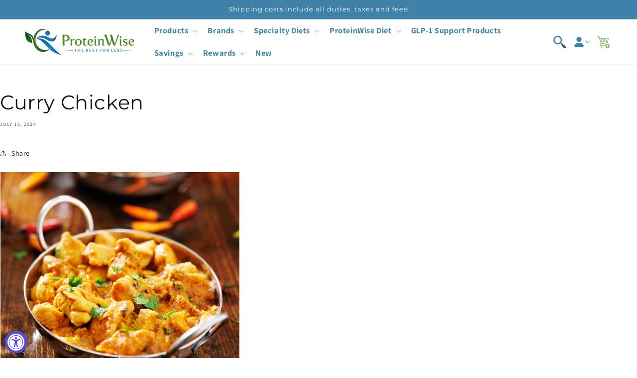

--- FILE ---
content_type: text/html; charset=UTF-8
request_url: https://www.stilyoapps.com/reconvert/reconvert_script_tags.php?shop=proteinwise.myshopify.com&store_client_id=SHA1cWhDSWVKSzhSelBzV0ZaenJOUT09
body_size: -2
content:
{"result":"success","security_token":"$2y$10$POgESLY3KjwCIpjza0lzGuDYlyl1x0ZNU5pUph2NnzoGwPwqshWLS"}

--- FILE ---
content_type: application/x-javascript
request_url: https://app.sealsubscriptions.com/shopify/public/status/shop/proteinwise.myshopify.com.js?1769713439
body_size: -264
content:
var sealsubscriptions_settings_updated='1769699234';

--- FILE ---
content_type: application/javascript; charset=utf-8
request_url: https://searchanise-ef84.kxcdn.com/preload_data.2a0k5w3U4J.js
body_size: 9341
content:
window.Searchanise.preloadedSuggestions=['protein bars','protein chips','built bar','protein wise','hot chocolate','built puff','built bars','chocolate drink','peanut butter protein bars','peanut butter','built puffs','protein shakes','quest chips','protein drinks','proti diet','protein bar','caramel crunch','salted toffee pretzel','proti chips','protein snacks','protein oatmeal','low carb','protein soups','pretzel twists','protein drink','protein wise bars','ideal protein','chocolate wafer','fluffy nutter bars','cinnamon protein cereal','chocolate shake','caramel crunch bar','protein powder','vanilla wafer','healthwise protein','protein shake','vanilla drink','fluffy vanilla crisp','lemon wafers','cappuccino protein','ideal protein alternatives','sweet nothings','protein cereal','protein pudding','protein cookie','peanut butter bar','pretzel protein','mug cakes','chocorite bar','maple brown sugar oatmeal','quest bars','chocolate peanut butter shake','built puff bars','pancake mix','chocolate pudding','walden farms','salted caramel','vegetable chili','cocoa cereal','chocolate soy snacks','vanilla shakes','hot chocolate marshmallow','one bar','mug cake','health wise','protein pasta','caramel nut','cinnamon bar','coffee protein','smart cake','protein crisps','high protein low carb','legendary foods','chocolate chip pancake','proteinwise drinks','protein wafers','gluten free','mashed potatoes','chocorite chocolate','kays naturals','quest protein powder','proteinwise bars','brown bread','raspberry wafers','cream of chicken soup','high protein','smoothie flavor','smoothie base','hot cocoa','lemon protein bars','protein pretzel','protein hot chocolate','rockie road protein bar','hot drinks','protein shots','proteinwise salted toffee pretzel protein bar','meal replacement','strawberry cheesecake','protein bread','amaretto cappuccino','chocolate mint','28 serving jar','built protein bar','protein soup','protein cookies','pineapple orange protein drink','mocha wafers','proti max','built bar puffs','chocolate bar','blueberry pancake','sloppy joe','built bar puff','mocha joe','quest protein bars','chocorite bars','chicken soup','classic cappuccino','cinnamon cereal','nuts n more','meta booster thermogenic','chocolate mint bars','maple oatmeal','choco rite','chocolate peanut butter','fruit drink','chocolate chip','strawberry shortcake bar','double bites cheddar cheese','protein snack','fluffy nutter','strawberry banana','instant protein drink','chocolate protein','soy snacks','shake to','healthwise protein shakes','bbq chips','smoothie base mix','chicken noodle soup','dark chocolate shake or pudding','peanut butter bars','mac and cheese','vanilla shake','one bars','keto bar','vanilla cappuccino hot','fruit drinks','low net carbs','bbq crisps','energy boost drinks','tomato soup','protein wise shakes','chocolate crisp','proticcino protein','double bites','protein shot','protein gelatin','lite protein bars','caramel nut bar','anytime protein drink','tasty bites','vanilla pudding','salt and vinegar','smart cakes','dark chocolate','one protein bars','peanut bar','kay\'s naturals','lemon raspberry','aloha mango','meal replacements','variety protein bar','barbecue chips','high protein brown bread','chocolate soy','built puff bar','gelatin mix','thermogenic antioxidant','variety pack','rockie road','sweet and salty peanut bar','cookies and cream','banana nut oatmeal','sugar free','snacks peanut and caramel coated soy snacks','dill pickle krinkles protein','chocolate chips cookies','protein wise chocolate drink','protein pancake mix','healthwise protein bar','macaroni and cheese','chocolate bars','quest bar','chocorite peanut butter cup patties','quest cookies','protein pudding shake','chocolate peanut butter cereal','proteinwise zipper','pass the peas','keto wise','white cheddar protein crisps','single protein','fudge graham bar','pizza chips','protein breakfast','keto bars','ranch protein crisps','pudding shakes','coffee drink','meta booster','protidiet bar','pineapple orange','at last','chicken alfredo pasta','healthsmart chocorite','thermogenic drink','lemon bar','egg scramble','orange creamsicle','chocolate mint protein bar','vanilla bar','sloppy joe mix','caramel sea salt bar','protein fruit drink','quest cookie','protein puffs','chocolate wafers','caramel crunch protein bar','chocolate cereal','salted caramel bar protein','zipper snacks','bbq protein chips','low carb bars','salad dressing','meal replacement shakes','peach mango','garlic mashed potatoes','cold drinks','protein coffee','fava chips','salt and vinegar chips','cream of tomato soup','peanut butter cup','vanilla powder','chocolate crisp bars','vegetable chili with beans','marshmallow protein hot chocolate','chocolate caramel','creamy chicken pasta','caramel sea salt','thermogenic antioxidant energy','chocolate coconut','chocolate chip cookie','cran grape','oh yeah one singles','to drink','ranch chips','proteinwise protein bar','lite bars','fusilli pasta','single bottle','hot soup base','chocolate brownie','flavor pack','proteinwise variety pack','chike coffee protein','tasty bites party mix','vitamin supplements','snack house','caramel bar','strawberry meal replacement','protein poppers','nacho cheese','rocky road bar','protidiet crisps','protein popper','syntrax nectar','high protein low carb gluten free-everything','chocolate protein drink','cream of chicken','party mix','sweet nothing','chocolate cake','walden farms syrup','fluffy vanilla','divine peanut butter','honey nut cereal','drink mix','grapefruit protein drink','low carb oatmeal','cookie dough','wafer bars','lemon bars','berry smoothie','caramel cocoa bar','mixed berry','dill pickle','proteinwise soups','caramel crunch bars','proticcino drink 28 serving jar','cookie bites','chike single','pineapple fruit drink','peanut butter and jelly bars','double chocolate','peanut butter protein bar','protes chips','berry drink','mocha shake','raspberry chocolate','quest protein chips','pizza crunch','double chocolate pudding','apple cinnamon protein oatmeal','gluten free protein bars','lemonade drink','peanut butter patties','wild berry','boost drink','oatmeal raisin cookie','salted caramel protein crisps','chocolate chip biscotti','crisp power pretzel','chocorite protein powder','hot chocolate protein drinks','diabetic approved','fiber drink','built bar 1 bar','birthday cake','cocoa mint','protein pretzel twists','hot base mix','rocky road','quest protein','rocky road protein bar','protein wafer','protein wise crisps','banana pudding','toffee pretzel','shaker bottle','kays protein','oatmeal protein bar','caramel bars','pumpkin spice','broccoli cheddar soup','proticcino drink','chocolate shakes','apple cinnamon','marshmallow protein','crunch o\'s','blueberry mug','barbecue chips proteinwise','high protein shake','chocolate salted caramel meal replacement','chocolate mug cake','protein krinkles','cinnamon vanilla cereal','protei wise','vanilla wafers','hot choc','shakes and pudding','cookies and cream protein bars','soy protein','quest chili lime','white cheddar','salted toffee pretzel bars','dill pickle chips','aspartame free','high fiber','ipa alternatives','whey protein','high protein gelatin','ranch crisps','vanilla bars','honey mustard','barbecue crunch','chocolate fudge cake','oatmeal raisin','vanilla protein bar','tortilla chips','protein smoothies','golden pancake','grape drink','sea salt','chai tea','peach mango drink','nectar protein powder','built puffs bar','cheddar curls','walden farms packets','vanilla cappuccino protein','health wise protein chips','vanilla shake or pudding mix','chocolate caramel granola snacks','cran grape fruit drink','strawberry cheesecake protein bars','protes protein popcorn','vanilla protein','protein granola','nacho chips','key lime pie protein wafer bar','caramel nut protein bar','healthsmart sweet nothings','peppermint cocoa','health smart','peppermint cocoa crunch','oatmeal bar','protein wise chocolate shake','proteinwise chocolate drink','divine bars','chicken bouillon','cheesecake pudding','caramel nut bars','peanut surprise','smoothie aloha mango','zesty lemon','protidiet bars','bacon cheese omelet','high protein bread','protein peanut butter bars','chicken with pasta','shake or pudding','hw protein drink','shake mix','fluffy nutter protein bars','wafer bar','vanilla protein drink','chocolate crisp bar','hw chocolate protein drink','peanut butter jelly','peanut butter and smooth caramel','protein wise oatmeal','low carb soups','proteinwise oatmeal','dark chocolate pudding','zesty lemon crisp','protein popcorn','chocolate coconut bar','choc bars','caramel crunch protein bars','proteinwise raspberry wafers','protein shake in bottle','divine caramel sea','chicken tortilla soup','proteinwise cereal','oh yeah one bars','chocolate caramel mug cakes','beef with pasta','soy nuts','biofix thermogenic','proteinwise chips','collagen protein','orange drink','peach mango protein','peanut butter high','snack mix','proteinwise entrees','sour cream and onion','chocolate peanut butter protein bars','proti vlc','proti thin','green tea cranberry','chicken alfredo','proti max chocolate','choco rite bars','proteinwise shakes','pea protein','green tea','choco nut bar','protein pancake','sour cream','vanilla cappuccino','protein powders','protein crisp','to go','vanilla protein powder mix','caramel cocoa','protein wise drinks','kays snacks','of protein shots','lemon wafer','chicken pasta soup','chocolate protein shakes','proteinwise bar','pudding mix','mocha meal replacement','strawberry shake','honey mustard protein chips','banana bread','hot cocoa mix','shake and pudding','potato stew','pecan cluster','oatmeal cookie','peanut butter and jelly','vanilla crisp','legendary foods chips','insulated packaging','vanilla protein shake','protein wise vanilla drink','low carb protein bars','proteinwise protein bars','banana bar','pink lemonade','classic protein hot chocolate','cinnamon vanilla','strawberry banana smoothie','mushroom soup','mocha hot chocolate','puff bar','sea salt vinegar','bbq crunch','sample pack','golden delicious protein pancake mix','mint bars','simple trim','100 calorie protein','smores bar','soy free','built bar box','blueberry cheesecake dough bar','mint hot chocolate','variety bars','healthwise protein drink','cinnamon vanilla protein cereal','instant drink','salted toffee','cookies n cream','peanut pretzel','amaretto hot chocolate','divine peanut','high protein oatmeal','peanut pretzel protein bars','proteinwise anytime protein drink chocolate','mint chocolate','choc-a-lot chip protein bars 7/box','strawberry bar','beef bouillon','bacon and cheese soup','zesty lemon bars','orange creamsicle smoothie','key lime','mixed berry protein cereal','proteinwise drink','chocolate drinks','one protein bar','protein wise shake','peaches and cream oatmeal','choc-a-lot chip','kays naturals protein chips','remix vanilla','low carb snacks','trim away','celebrate protein','snack bars','peanut butter cereal','almond coconut bar','flavor packs','chocolate meal replacement','pretzel bar','protein wise hot chocolate','peanut butter crunch','ranch crunch','chocolate chip cookies','protein wise protein bars','choc a lot','essential minerals','salad dressings','low carb protein variety pack','proteinwise peanut butter bar','protein wise bar','strawberry gelatin','protein wise vanilla shake','proteinwise protein drinks','pancake syrup','very low carb','coconut bar','smoothie flavor packs','cold drink mix','collagen shots','protein shot apple','vegan lentil curry','hot chocolate 28 serving','remix toffee pretzel peanut 7','vanilla cinnamon protein cereal','chocolate mint bar','cheese and chive egg','at last shake','chocolate almond bars','spicy nacho','chicken noodle','protein smoothie','chocolate instant drink','doctors designs','protein wise drink','base mix','cheesesteak pasta','fava spicy cheddar','oatmeal cookies','weight loss','protein chocolate drink','ranch protein chips','tasty bites pizza mix protein snacks','jelly protein','chocolate coated soy snacks','protein bottle','vanilla cereal','strawberry protein','health wise shakes','beef soup','divine vanilla protein','proteinwise shake','protein chocolate','peanut butter chocolate','protein wise chips','lactose free','lactose free product','lemon meringue protein bars','proteinwise mocha joe proticcino drink','chocolate protein bars','chocolate wafer bars','banana shake','low sugar','protein mix','caramel crisp','protein chip','high protein bars','peanut butter shake','salted caramel bar','iced coffee','orzo pasta','zesty tomato','protein wise products','built bars puffs','soup base','one protein','chocolate cookies','chocolate salted caramel','milk chocolate','maple syrup','pumpkin spice latte','biofix thermogenic antioxidant energy','crispy bars','low carb chips','chicken pasta','gingerbread mug cakes','coffee creamer','chocorite protein bars','celebrate vitamins','vanilla chocolate bar','proti bars','sampler pack','chike nutrition high protein','meta booster berry','protein to go','pretzel toffee bars','p2 eat smart','built brownie','high protein low carb bars','strawberry banana shake','proti wise','breakfast bars','vanilla cinnamon','ranch proti chips','chocolate caramel bar','vanilla crispy','multi vitamin','peanut butter keto bars','chocolate protein wafers','berry delicious protein smoothie 7/box','omelet mix','birthday cake protein bars','hw chocolate protein drink 28 serving jar','light entrees','proteinwise instant protein drink','boost drinks','proteinwise chocolate shake and pudding','strawberry drink','white cheddar popcorn','peanut butter crunch protein bars','chocolate peanut butter bars','hot chocolate drink','butter pecan','fluffy vanilla bars','cream of mushroom','quest powder','spaghetti bolognese','biscotti low','caramel crunch protein','cinnamon protein','creamy chicken','rockie road bar','chocorite milk chocolate bars','california strawberry','chocolate caramel crispy','cream mushroom soup','lemon pudding','at last beans','nutrition bar','aloha mango smoothie','protein chocolate pudding','egg scramble mix','chocolate protein powder','proteinwise vanilla','cereal protein','shortbread cookie bar','chocolate chips','chicken with','weight-loss weight-loss products','chocolate covered caramels','weight-loss weight-loss protein drinks','green tea energy','vanilla protein powder','proteinwise protein','peanut butter cup bar','puff bars','double bites honey mustard','proti chips spicy nacho cheese','cookie dough bar','non limited','protein wise cereal','peanut butter and jelly protein bars','blueberry protein bars','orange protein drink','bbq crunch protein chips','vitamin e','alfredo chicken pasta','toffee pretzel bar','cinnamon hot chocolate','proteinwise hot chocolate','chocolate shake or pudding','chocolate protein bar','crisp power protein pretzels','vanilla pudding shake','broccoli soup','peanut butter cup protein bar','15 grams protein','100 calorie meal replacements','vanilla meal replacement','nutrition bars','low carb desserts','meal replacement shake','cookies & cream','proteinwise pudding','chocolate snacks','protein boost','orange pineapple drink','overnight oats','oh yeah one','peanut butter chocolate cereal','soup mix','tropical banana','french vanilla','protein wise soups','maple and brown sugar oatmeal','orange boost','oh yeah','salted carame','oatmega bar','proteinwise snacks','my protein bites','vanilla shake and pudding','lemon cream','protein wise snacks','protein wise crisp','vegan protein','cream of broccoli soup','blueberry muffin','energy boost','anytime protein drink chocolate','chocolate cookie','shake bottle','quest protein tortilla chips','caramel protein bar','cheese soup','peanut butter high protein bar','caramel nut high protein','crispy caramel','fiber powder','chocolate crisp protein bars','legendary chips','tangy tomato zipper','cookies and cream built','protein meal replacement','mashed potato','protein wise biscotti','bbq protein','very berry drink mix','peanut butter cups','strawberry lemonade energy','vlc chocolate smoothie','cinnamon crunch','chai tea with fiber','protein chocolate shake','protein shake mix','decaf cappuccino','divine vanilla','low carb pasta','built bat','walden farms dressing','brownie bar','and chips','peanut butter protein','nutty caramel crunch','bacon macaroni and cheese','cinnamon crunch bar','horchata drink','vanilla protein wafer bars','high protein snacks sampler pack','chicken protein pasta','choc protein bars','mint bar','proteinwise bbq chips','protein beans','remix bar','proti chip','chocolate keto bars','kay\'s natural cookie bites','protein wise chocolate','calcium soft chew','proti chips ranch','chocolate crunch','rich cocoa protein cereal','butterscotch and sea salt','smoothie flavor pack','berry protein','protein barbecue chips','amaretto cappuccino protein drink','milk chocolate shake pudding/shakes','new york cheesecake','chocolate almond','chocolate peanut butter bar','chocolate milkshake','pudding shake','protein wise vanilla','proteinwise chocolate','low carb bread','vegan chicken curry','instant chocolate drink','strawberry cheesecake bar','lemon lime','anytime protein drink vanilla','high protein drink','built granola bars','quest chip','protein cappuccino','salted caramel shake','quest hero','cinnamon bars','built protein bars','orange creamsicle shake','chocorite peanut butter','hot base','farmhouse cheddar broccoli soup','peanut butter crisp','protein powder drinks','bbq protein crisps','lemon drink','butter pecan with caramel','proteinwise instant protein drink coffee single bottle','proteinwise vanilla drinks','banana nuts','chocolate dream','proti salt and vinegar chips','protein l','quest peanut butter','sea salt caramel','peanut butter jelly protein bars','hot ch','barbecue protein crisps','shake pudding','protein shots apple','maple don\'t','toffee bar','hw vanilla protein drink','sweet and salty peanut bars','chocolate salted caramel meal','powder crunch','choco rite peanut butter cup patties','peppermint protein','proti shakes','proteinwise lemon wafers','new york cheesecake pudding/shakes','protein fruit drinks','divine caramel sea salt','protein triple chocolate cookie','barbecue crisps','vitamin supplement','protidiet oatmeal','proti chocolate','nut free','pineapple orange fruit drink','on the go','blueberry mug cakes','mocha mocha','classic oatmeal','chocolate drink mix','concentrate protein drink','built crave','chicken bouillon soups','remix toffee','chocorite protein','crunch bar','oatmeal bars','peanut caramel','snack bar','proteinwise peanut butter protein bar','fava garlic and herb','road bar','hw chocolate','caramel crispy','lite bar','strawberry shortcake','proteinwise fluffy vanilla crisp low carb protein bars','proti shake','protein spaghetti','chocolate protein shake','road protein bar','protein bars low carb','non restricted','california dreaming','bar lite','chocolate peanut butter pudding','strawberry cream','protein wise peanut butter bar','healthsmart protein bars','mocha protein','mango smoothie','cheddar and bacon egg scramble','beef bouillon soup','protein protein bars','soy cereal','soy snack','built protein puff','orange pineapple','cheddar cheese','proteinwise sea salt vinegar protein chips','sweet and salty','salad dressing packets','meta booster orange','breakfast oatmeal','sweet nothings caramel','sugar free snacks','protidiet breakfast bar','protein pretzel twist snacks','choc a lot chip bars','built chunk','protein fiber bars','salted caramel bars','rocky road protein','protein vanilla','quest bars single','protes popcorn','healthwise chocolate drink','sugar free chocolate','honey nut','high protein orzo pasta','oatmega bars','ip diet products','butter pecan bar','protein snack bars','apple cinnamon oatmeal','peanut butter chocolate shakes','protein shakes with','mocha shake pudding','crispy caramel sea salt','brownie puff','strawberry drinks','key lime pie bars','grab n go high protein nectar','chocolate indulgence','chocolate salted caramel meal shake/pudding','oh yeah one protein bars','mint chocolate protein bar','lemon raspberry drink','protein products','vanilla caramel crunch','fudge graham','proteinwise lite bars','proteinwise maple brown sugar oatmeal','smoothie mix','protein wise wafers','low carb protein bar','protein wise single bottle','proti-vlc smoothie','pumpkin spice pancake','built protein','cream of broccoli','protidiet chicken soup','salted caramel protein','protein wise soup','shake and pudding mix','dark chocolate pecan clusters','high protein shakes','banana nut','proteinwise sour cream onion crunch o\'s protein chips','cinnamon oatmeal raisin bar','lemon protein drink','dill pickle krinkles','protein wise protein bar','cafe latte','shortbread cookie','proteinwise wafers','cinnamon protein bars','chocolate keto bar','protidiet peanut butter and smooth caramel crisp','white chocolate','quest protein cookies','vanilla wafer bar','nut butter','proteinwise anytime protein drink','peanut wafer','proti vanilla','mini crisps','low bars','berry boost','collagen shot','peanut bars','cold drink','keto peanut butter bar','proti max vanilla','chocolate mug cakes','chocolat peanut butter pudding','carb trap','energy drink','proteinwise sloppy','protein wise cookies','thick shake','berry delicious','chicken with pasta protein soup','lemon cakes','chocolate pudding mix','legendary cinnamon pastry','do nut','proteinwise vanilla shake','oatmeal cinnamon raisin bar','chocolate covered','lo carb high protein','peanut crisp','vanilla protein wafers','cereal peanut butter','brownie bars','almond coconut','pretzel bars','soup flavor pack','cream vegetable','caramel crisps','vitamin d','built bars puff','high fiber bars','chunky crisp peanut butter','protein bars protein wise','proteinwise caramel crunch protein bar 7 bars','peanut butter caramel','kay\'s protein chili','cocoa mint protein bars','protein wise jar','gingerbread cake','chewy bars','apple oatmeal','jalapeno cheddar','built cookie dough','smart smart','ice packaging','orange protein shots','chicken soup with pasta','protein one bars','chocolate granola','snickerdoodle chunk','high low carb','marshmallow hot chocolate','chocolate peanut protein bars','sour cream and chives','insulated 48 hour packaging','high protein bar','cappuccino drink','chocolate smoothie','cheese crackers','hot drink','lemon pudding/shakes','protein pudding mix','proteinwise chocolate coated soy snacks 7','hot coco','chocolate chip pancake mix','butter bars','proteinwise protein drink','p2 eat','caramel protein','strawberry kiwi','chips spicy','strawberry cream protein crisps','peanut butter and smooth caramel crisp','cinnamon pretzel','tasty pastry','crispy bar','protein wise smoothie base mix','peanut butter lite','proti bread','ip alternative','choco rite protein bars','cream with','caramel shake','amaretto protein','built of','health wise chocolate protein drink','caramel cookie dough bar','cheddar broccoli soup','crispy parmesan','chocolate shake and pudding','cream of mushroom soup','coconut almond','proteinwise lite','proti drinks','proti drink','protidiet wafer','caramel nut protein bars','coffee meal replacement','chocolate crunch bar','dark chocolate shake','proti max strawberry banana smoothie','shipping cost','celebrate calcium','doctors design','chocolate soy cereal','caffe latte','coffee wise','meal replacement bars','nuts n more peanut butter','sea salt and caramel','protein wise chocolate bar','pina colada smoothie','low carb protein shake','protein protidiet bbq crisps','cheddar c','pretzel twist','ipa diabetic','oatmeal raisin cookies','chocolate drink bottle','peanut soy snacks','cheddar crisps','choc rite','single shot protein','mocha drink','cinnamon raisin protein bars','banana bread bar','chike nutrition','alfredo pasta','choc peanut butter','diabetic products','protein bars protein crisp','caramel pecan clusters','hot cho','and cream','cheese dip','peanut butter & jelly protein bar','road bars','strawberry bars','chocolate powder','protein wise pudding','caramel latte','protidiet cereal','car caramel cocoa','protein base','nutter bars','berry concentrate','proteinwise soup','mint chocolate bar','fluffy vanilla crisp low carb protein bars','chocolate fudge','healthwise protein chips','peach oatmeal','creamy chocolate','energy drinks','pumpkin pancake','walden farm','high protein fusilli','low carb high fiber','ideal protein alternatives entrees','diet protein shakes','health wise protein chips pizza','health smart protein','single shot','peanut surprise bars','potato light','fluffy bars','fluffy vanilla crisp low carb','one bar singles','puff built','bar cookies n cream','ideal protein products','cream of tomato','candy candy','cream of','protein bottles','chocolate raspberry','salted pretzel','cocoa caramel','gluten free snacks','bacon cheddar','caramel protein bars','vanilla caramel','vlc smoothie','single serving','strawberry lemonade','protein bites','protein wild','vanilla bean','chocolate dream bars','fluffy bar','chocolate anytime drink','vanilla fluffy','cheese cake','chocolate salted caramel meal replacement shake','proteinwise peanut butter bars','chocolate crispy','lentil curry','proteinwise pineapple instant protein drink','chocolate rite','chocorite powder','vanilla meal replacement shake','proteinwise toffee pretzel','lemon protein wafers','low carb protein','honey nut protein cereal','ziti marinara','smores built','chocolate mint protein bars','protein puff','cranberry grape','nuts and','protein cake','bacon cheddar mashed','chicken curry','lemon crisp','chili lime','iced tea','shakes and puddings','barbecue protein','proti bar','protein shake powder','cappuccino protein drink','pecan clusters','cinnamon roll','nuts and more','meal replacement bar','vanilla protein bars','a day','chocolate peanut butter shakes','quest tortilla chips','keto protein bars','ideal alternatives','chocolate pudding/shakes','peppermint bark','to go shaker','chocorite coconut almond','qu’est protein powder','lemonade protein','coffee meal','lemon fluffy','shake single','oatmega bar single','berry protein drink','protein bars peanut butter','chocorite caramel','wafer protein','fudge cake','banana bread breakfast','protein mocha','berry bar','chocolate keto','p2 pasta','bottle drink','triple chocolate cookie','strawberry pudding','peanut butter keto','peanut butter protein and bar','nectar protein','protidiet cookies','protein protein','vanilla crispy bar','protein drinks cold','classic hot chocolate','ice cream','pineapple drink','protein drink mix','peanut protein bar','peanut butter divine','insulated box','chocorite cookie dough','raspberry bar','protein wise fruit drink','low protein','spicy cheddar','high protein chocolate drink','lemon raspberry shakes','proti diet snack mix','quest vanilla','syntrax grab','cinnamon 8 pack','kosher bars','pasta sauce','peanut and caramel','coffee shake','chocolate indulgence smoothie flavor pack','cinnamon almond','banana oatmeal','hot cappuccino','peppermint cocoa crunch bar','protidiet chips','nutty caramel crunch protein bars','vanilla smoothie mix','hazelnut protein','crunchy cereal','salt vinegar','chocolate brownie bars','protidiet chocolate shake','berry cereal','krinkles protein','peanut caramel soy snack','n packs','mocha joe proticcino','butter bar','crispy bites','vanilla caramel crunch bars','fat bombs','chocolate caramel mug','drinks of protein','chipotle bbq zipper','quest protein bar','proteinwise bbq','cream of chicken with vegetables','rockie road bars','mocha pudding shake','choc chip','protein with','peanut protein bars','candy bar','zesty italian cream of tomato','quest tortilla','spicy nacho cheese','quest high protein bars','to shakes','oat meal','chocolate high protein shake','strawberry smoothie','proteinwise caramel','ideal protein raspberry lemon','coconut bars','high protein peanut butter smooth caramel crisp bar 7 bars','raspberry wafer','peanut nougat','protein spaghettini','hero protein bars','protein desserts','thermo boost','lemon meringue','bar variety pack','weight los','crisp bar','breakfast cereal','protein chocolate cereal','low carb bar','proteinwise vanilla protein bars','protidiet soup','caramel cocoa nutrition','free sample','chocolate caramel shake','low sugar high protein','proteinwise bbq crunch protein chips','peanut pretzel bar','one bars single','cinnamon oatmeal','instant protein shake','triple chocolate','chip biscotti','mint chocolate crisp','zero carb','built coconut','mixed berry boost drinks','barbecue protein chips','vlc smoothie base','vegan entree','proteinwise hot','kays cereal','cereal cocoa','berry blast','peanut pretzel bars','vanilla instant drink','zipper s','chocorite protein bar','instant bottle drink','muffin cake','double berry','cake mix','b vitamin','cheese omelet','peanut soy','healthwise fruit drinks','proti ranch','fluffy vanilla crisp bar','chocolate and caramel','proti diet bars','zesty lemon crisp protein bars','fudge bar','tomato zipper','berry mix','proti max high','creamy cookie meal','instant protein','vinegar chips','health wise protein chips ranch','salty snack','protes nacho','low protein desserts','built granola','supreme protein','cream of chicken vegetables','chunky crisp peanut butter protein bars','built puff chunk','strawberry kiwi drink','proti-vlc smoothie base mix 1.4 lb','blueberry pancake mix','biscotti almond chip','sweet roll','protein vanilla shakes','protein sh','amaretto hot','waffle protein','proti smoothie','chocorite dark chocolate almond bar','puff built bar','healthwise shakes','protidiet high protein drink mix hot cocoa jar 17.6 oz','salted toffee pretzel protein bar','chocolate peanut butter protein bar','chike chocolate peanut','chocolate bottle','protein wise bbq chips','grapefruit protein','bari wise','pretzel peanut','chocolate marshmallow','proteinwise smoothies','proti chocolate shake','protein chocolate cookie','chocolate shake mix','rich cocoa','proteinwise serving jar','vanilla bean flavor packs','proteinwise horchata','bars strawberry','protein wafer bars','choco chip','quest singles','coated soy','cinnamon protein hot chocolate','chike tea','strawberry cream shake','lemon protein','dark chocolate smores','bbq crisp','french vanilla cereal','hot protein drinks','proti protein','hot drink mix','marshmallow brownie','proteinwise supplement','rockie road protein','lemon raspberry smoothie','protein brown bread','bacon and cheese','salted pretzel bars','caramel and sea salt crispy bites','bites party mix protein snacks','kays pretzel','healthwise chocolate protein drink','salted caramel protein bar','chocolate snack','peanut butter keto bar','proteinwise vanilla drink','tropical banana shake','protein concentrate','broccoli cheddar','built high protein puff','cranberry concentrate','chocorite crispy caramel','chocolate mint crisp','peanut butter shakes','proteinwise shake/pudding','chocorite coconut','classic dark chocolate pudding shake','protein the bag','chocolate milk','quest shake','maple brown sugar','puddings and shakes','protein peanut butter bar','cheddar bites','the one chocolate brownie','cookies cream','peanut butter chocolate shake','almond bar','protein crisps bbq','pack alternatives','tomato soups','sweet nothings caramel crispy candy','vanilla pudding vanilla pudding','sea salt vinegar chips','strawberry banana gelatin','mocha wafer','proteinwise vanilla protein drink','crispy protein bar','bariatric puddings','quest chocolate chip cookie','hot chocolat','double berry bar','pizza chip','chocolate shake pudding','apple shot','proti max shaker','protein snack mix','kay\'s naturals protein cookie bites mocha','caramel peanut','golden delicious','proteinwise cookie','chocolate protein shake bottle','banana cream','mix drink','protein wise tea','vegetable soup','cheese chips','low protein bars','kays chips','high protein drinks','chocolate cake mix','proti spicy nacho cheese protein chips','chocolate pancake','berry thermo','proteinwise peanut butter','vanilla pudding mix','new proteinwise','cinnamon toast','proteinwise crisps','french vanilla shake','proti diet oatmeal','white cheddar protein','lite protein','wafers mocha','protein bars mint','vanilla latte','aspartame free pudding','soy chocolate','bacon cheese soup','creamy macaroni','zesty italian','sugar free gelatin','smartcake cinnamon 8 pack','cinnamon crunch protein bars','peanut butter lite protein bars','caramel caffé latte shake','to drink shakes','protein jelly','strawberry protein drink','oatmeal cinnamon','chocolate peanut butter protein','protein powder vanilla','pizza crunch protein chips','peanut butter smooth caramel','chocolate meal replacement drink','irish hot chocolate','vanilla chocolate chip mug','hw vanilla protein drink 28 serving jar','chocolate raspberry bar','chocolate instant protein drink','irish cream','protein diet','chocolate peanut bar','marshmallow puffs','cran grape protein','bio fix','glp-1 support','pretzel sticks','macaroni protein','proticcino proteinwise','vanilla shake or pudding','protein drink in bottle','instant bottle','instant drinks','mocha shakes','hot chocol','protidiet shake','garlic mashed','sea salt and vinegar protein chips','microwavable protein','honey almond','proteinwise instant protein drink chocolate single bottle','celebrate rebuild protein','shakes shake','quest protein cookie','dark chocolate crunch bar','quest protein powder packet','proticcino coffee','fiber drinks','nacho cheese pasta','caramel chocolate','my protein','protein wise protein drink','oatmeal protein','caramel mug','barbecue crunch protein chips','quest ranch','hw drink','marshmallow bar','chocolate mint protein','fudge brownie','variety bar','shake or pudding mix','whey protein powders','gingerbread protein','chunk puff','kay\'s natural','nectar grab n go packs','maple brown','chocolate 28 serving','chocolate mint shake','remix vanilla chocolate bar','vanilla protein wise','italian dressing','protein shakes chocolate','protein chips pizza','cream soup','vegan lentil','caramel pecan','peanut butter pudding','shaker bottles','protein snack bar','lemon fiber','protein wise protein shake','peach tea protein','chocolate indulgence smoothie','remix toffee pretzel peanut bar','vanilla drinks','peanut butter crunch bar','bottle drinks','strawberry cheesecake bars','pink lemonade mix','lemon protein bar','health wise protein drink','walden farms pancake','proteinwise snack','instant protein drink chocolate','high protein pudding','cinnamon chocolate','granola snacks','nutty caramel','vanilla wafer bars','chocolate nut','walden farms salad packets','dill chips','berry berry','light entree','choc cereal','protein hot','vlc smoothie base mix','proti diet chocolate','single bottle shake','cheese pasta','proteinwise chocolate chip high cookies 7/box','proteinwise caramel crunch protein bar','crunch chips','orange protein','cinnamon swirl','salted caramel crisps','cream chicken','bars low carbs','chicken tortilla','vanilla instant protein drinks','crunch o','sea salt chips','double bites cheddar','to go shakes','quest blueberry','crunch os','proteinwise chocolate pudding','proteinwise cookies','double chocolate protein pudding','a pack','rocky road protein bars','cinnamon protein bar','quest nacho cheese','rtd vanilla','crispy protein','cinnamon toasties','choco & caramel crispy bites','chocolate peanut butter protein cereal','vanilla shake pudding','proti max high protein drink','drink shakers','pro granola','chicken bouillon protein','peanut nougat low carb','proteinwise products','peanut butter chocolate protein bars','smoothie pack','mocha espresso cookie','proteinwise soup base','taco rice','high protein powder','caramel sea salt bars','peanut butter and','proteinwise raspberry','strawberry protein shake','protein wise smoothie flavor pack','crunch bars','vanilla rtd','soy free-everything','protein bars pretzel toffee','choc a lat','divine cookies & cream','protein pretzel twists snacks','proteinwise bread','lemon concentrate','zesty tomato soup','expedited shipping','protein bars and','nut free protein bars','divine protein bars','cream of broccoli protein','healthwise hot chocolate','ketogenic powder','protein raspberry','choc drink','built bar peanut butter','green tea and cranberry','proti oatmeal','quest cinnamon','peanut caramel bar','choc zero','snack s','healthwise chips','legendary foods single','caramel clusters','salted caramel pudding','caramel crunch protein as','chocolate almond bar','low carb products','variety pack protein','pizza krinkles','parmesan protein chips','nacho pasta','protein wise lite bars','high protein cereal','chocolate and caramel crispy bites','healthwise protein bars','kay\'s cereal','proteinwise anytime protein drink chocolate 6/box','raspberry protein','protein shots crangrape','proteinwise strawberry','nut bread','protidiet chocolate','candy chocorite','chocolate salted','old fashioned strawberry','caramel soy','aloha smoothie','peach tea','low calorie','fat burning','cheese protein','protein and fiber bars','mint brownie','choc pudding','chocolate caramel snacks','built peanut butter bars','meal protein','peanut butter cookie','chike pumpkin','dill pickle protein','fiber rite','high protein brown','choc o rite','proteinwise chocolate protein drink 28 serving jar','cold drink concentrate','peanut crunch','protein fiber','chocolate cream','protein wise cookie','sea salt and vinegar','proteinwise crispy protein bar','peanut butter cup bars','built bar granola','proteinwise fluffy vanilla crisp low carb protein bars 7 bars','bbq curls','snacks protein bars','legendary food','vanilla fluffy protein','divine lemon cream','proteinwise instant','caramel pudding','divine vanilla bars','bbq chip','vanilla divine','keto bar peanut butter','proteinwise shake meal','honey mustard pretzel','meal bars','pure protein','meta boost','cheese mix','grab n go','quest white chocolate raspberry','chocolate caramel granola','protein tea','snack sticks','toffee bars','bars peanut butter','proteinwise peanut butter keto bar 7 bars','peanut lite','smart cakes chocolate','protein cookie bites','honey almond cereal','chipotle bbq','mocha pudding','bbq crunch o\'s','healthsmart chocorite high protein bar','wafer chocolate','protein wise smoothie','cheddar bacon egg scramble','healthwise drink','blueberry mug cake','replacement shake','sugar free chocorite','protein cheese','vanilla and cinnamon cereal','peanut chocolate','kay\'s naturals protein chips crispy parmesan','dark chocolate crunch','kays protein chips','strawberry pudding/shakes','protidiet vanilla bars','walden farms chocolate','protein bars raspberry bar','wafer protein bars','marshmallow brownie crisp','proteinwise caramel crunch bar','instant shake','pro ti shakes','jalapeno honey mustard','nut butters','quest milkshake','proteinwise chocolate protein drink','chocolate protein wafer bar','peanut & caramel','mushroom soups','one salted caramel','snack house cereal','caramel sea','divine protein bar','chocorite dark chocolate bar','peanut divine','protein shakes vanilla','sea salt caramel bars','fluffy lemon','proteinwise chicken pasta soup','protein wise hot drink','hot chocolate cinnamon','caramel chocolate bars','chocorite bar peanut butter','protein brown','chocolate peanut cereal','sweet and','chocorite dark','anytime protein','peanut butter soy','crunch protein chips','lemonade cold','proteinwise pretzel twists','chicken rice','chocorite vanilla','dark chocolate bars','lemon cream bars','single proticcino','pretzel toffee','quest peanut','chocolate chip bar','proteinwise chocolate shake','country chicken','protein and collagen shots','chocolate coated soy','chicken and pasta','protein chips on a box','savory onion','combat crunch','chocolate and peanut butter shake','cookie bar','protein oatmeal cookie','proteinwise lemon meringue protein snack bar 7/box','creamy macaroni & cheese'];

--- FILE ---
content_type: application/javascript; charset=utf-8
request_url: https://searchanise-ef84.kxcdn.com/templates.2a0k5w3U4J.js
body_size: 1540
content:
Searchanise=window.Searchanise||{};Searchanise.templates={Platform:'shopify',StoreName:'ProteinWise',PersonalizationEnabled:'N',AutocompleteLayout:'multicolumn_new',AutocompleteStyle:'ITEMS_MULTICOLUMN_LIGHT_NEW',AutocompleteDescriptionStrings:3,AutocompleteCategoriesCount:0,AutocompletePagesCount:0,AutocompleteShowListPrice:'N',AutocompleteShowProductCode:'N',AutocompleteShowMoreLink:'Y',AutocompleteIsMulticolumn:'Y',AutocompleteTemplate:'<div class="snize-ac-results-content"><div class="snize-results-html" style="cursor:auto;" id="snize-ac-results-html-container"></div><div class="snize-ac-results-columns"><div class="snize-ac-results-column"><ul class="snize-ac-results-list" id="snize-ac-items-container-1"></ul><ul class="snize-ac-results-list" id="snize-ac-items-container-2"></ul><ul class="snize-ac-results-list" id="snize-ac-items-container-3"></ul><ul class="snize-ac-results-list snize-view-all-container"></ul></div><div class="snize-ac-results-column"><ul class="snize-ac-results-multicolumn-list" id="snize-ac-items-container-4"></ul></div></div></div>',AutocompleteMobileTemplate:'<div class="snize-ac-results-content"><div class="snize-mobile-top-panel"><div class="snize-close-button"><button type="button" class="snize-close-button-arrow"></button></div><form action="#" style="margin: 0px"><div class="snize-search"><input id="snize-mobile-search-input" autocomplete="off" class="snize-input-style snize-mobile-input-style"></div><div class="snize-clear-button-container"><button type="button" class="snize-clear-button" style="visibility: hidden"></button></div></form></div><ul class="snize-ac-results-list" id="snize-ac-items-container-1"></ul><ul class="snize-ac-results-list" id="snize-ac-items-container-2"></ul><ul class="snize-ac-results-list" id="snize-ac-items-container-3"></ul><ul id="snize-ac-items-container-4"></ul><div class="snize-results-html" style="cursor:auto;" id="snize-ac-results-html-container"></div><div class="snize-close-area" id="snize-ac-close-area"></div></div>',AutocompleteItem:'<li class="snize-product ${product_classes}" data-original-product-id="${original_product_id}" id="snize-ac-product-${product_id}"><a href="${autocomplete_link}" class="snize-item" draggable="false"><div class="snize-thumbnail"><img src="${image_link}" class="snize-item-image ${additional_image_classes}" alt="${autocomplete_image_alt}"></div><span class="snize-title">${title}</span><span class="snize-description">${description}</span>${autocomplete_product_code_html}${autocomplete_product_attribute_html}${autocomplete_prices_html}${reviews_html}<div class="snize-labels-wrapper">${autocomplete_in_stock_status_html}${autocomplete_product_discount_label}${autocomplete_product_tag_label}${autocomplete_product_custom_label}</div></a></li>',AutocompleteMobileItem:'<li class="snize-product ${product_classes}" data-original-product-id="${original_product_id}" id="snize-ac-product-${product_id}"><a href="${autocomplete_link}" class="snize-item"><div class="snize-thumbnail"><img src="${image_link}" class="snize-item-image ${additional_image_classes}" alt="${autocomplete_image_alt}"></div><div class="snize-product-info"><span class="snize-title">${title}</span><span class="snize-description">${description}</span>${autocomplete_product_code_html}${autocomplete_product_attribute_html}<div class="snize-ac-prices-container">${autocomplete_prices_html}</div><div class="snize-labels-wrapper">${autocomplete_in_stock_status_html}${autocomplete_product_discount_label}${autocomplete_product_tag_label}${autocomplete_product_custom_label}</div>${reviews_html}</div></a></li>',AutocompleteResultsHTML:'<div style="text-align: center;"><a href="#" title="Exclusive sale"><img src="https://www.searchanise.com/images/sale_sign.jpg" style="display: inline;" /></a></div>',AutocompleteNoResultsHTML:'<p>Sorry, nothing found for [search_string].</p><p>Try some of our <a href="#" title="Bestsellers">bestsellers →</a>.</p>',LabelAutocompleteSku:'SKU',ResultsShow:'Y',ResultsStyle:'RESULTS_MODERN',ResultsPagesCount:0,ResultsShowActionButton:'N',ResultsShowFiltersInTopSection:'N',ResultsShowFiltersWithNoResults:'Y',ResultsShowListPrice:'N',ResultsFlipImageOnHover:'N',ResultsTitleStrings:3,ResultsUseAsNavigation:'templates',SmartNavigationDefaultSorting:'sales_amount:desc',SmartNavigationOverrideSeo:'Y',ShowBestsellingSorting:'Y',ShowDiscountSorting:'Y',LabelResultsSku:'SKU',ResultsTagLabels:{"17358":{"label_id":17358,"product_tag":"NEW","format":"image","type":"image","text":null,"bg_color":null,"text_color":null,"image_type":"sale","image_url":null,"position":"top-left"}},ResultsCustomLabels:{"17358":{"label_id":17358,"product_tag":"NEW","format":"image","type":"image","text":null,"bg_color":null,"text_color":null,"image_type":"sale","image_url":null,"position":"top-left"}},ReviewsShowRating:'Y',CategorySortingRule:"platform",ShopifyMarketsSupport:'Y',ShopifyLocales:{"en":{"locale":"en","name":"English","primary":true,"published":true}},ColorsCSS:'.snize-ac-results .snize-description { color: #9D9D9D; }div.snize-ac-results.snize-ac-results-mobile .snize-description { color: #9D9D9D; }.snize-ac-results span.snize-discounted-price { color: #C1C1C1; }.snize-ac-results .snize-attribute { color: #9D9D9D; }.snize-ac-results .snize-sku { color: #9D9D9D; }div.snize-ac-results button.snize-button { background-color: #323232; }div.snize li.snize-product span.snize-title { color: #0288D1; }div.snize li.snize-category span.snize-title { color: #0288D1; }div.snize li.snize-page span.snize-title { color: #0288D1; }div.snize div.slider-container.snize-theme .back-bar .pointer { background-color: #0288D1; }div.snize ul.snize-product-filters-list li:hover span { color: #0288D1; }div.snize li.snize-no-products-found div.snize-no-products-found-text span a { color: #0288D1; }div.snize .snize-button { background-color: #0288D1; }#snize-modal-product-quick-view .snize-button { background-color: #0288D1; }',CustomCSS:'.snize-disabled{display:none;}@media screen and (min-width: 990px) {    .page-width--narrow {        max-width: 1600px !important;        padding: 0;    }}#snize-search-results-list-mode span.snize-thumbnail{width:20% !important;}'}

--- FILE ---
content_type: application/javascript
request_url: https://cdn-app.sealsubscriptions.com/shopify/public/js/seal-ac-module.js?v4&shop=proteinwise.myshopify.com&1769699234
body_size: 45641
content:


// Seal auto-charge app
var SealAC = (function(
	$,
	$_,
	GlobalUtility,
	GlobalTranslator,
	GlobalView,
	GlobalFormSelectors,
	GlobalRequirements,
	SealGlobal,
	ClientSpecifics,
	autoInjectWidgets,
	canShowWidgets,
	settings
) {
	
	var sellingPlanGroups 		= [{"options":[{"name":"Delivery every"}],"name":"Subscribe & Save","selling_plans":[{"id":"1380778182","name":"Delivery every 1 Month","options":[{"value":"1 month"}],"price_adjustments":[{"value_type":"percentage","value":"10"}],"prePaidMultiplier":1,"description":"Notifications before every shipment. Cancel at anytime!","has_free_trial":0,"free_trial_interval":"","free_trial_interval_count":0},{"id":"1380810950","name":"Delivery every 2 Months","options":[{"value":"2 months"}],"price_adjustments":[{"value_type":"percentage","value":"10"}],"prePaidMultiplier":1,"description":"Notifications before every shipment. Cancel at anytime!","has_free_trial":0,"free_trial_interval":"","free_trial_interval_count":0}],"product_variants":[{"product_id":"4147165313","variant_id":false,"handle":"proteinwise-chocolate-crisp-low-carb-protein-bar-7-bars","subscription_only":0},{"product_id":"4147340033","variant_id":false,"handle":"proteinwise-vanilla-crisp-low-carb-protein-bars-7-bars","subscription_only":0},{"product_id":"4148259009","variant_id":false,"handle":"proteinwise-peanut-butter-cup-protein-bar-7-bars","subscription_only":0},{"product_id":"4148544257","variant_id":false,"handle":"proteinwise-caramel-nut-protein-bar-7-bars-1","subscription_only":0},{"product_id":"4149249921","variant_id":false,"handle":"proteinwise-salted-toffee-pretzel-protein-bar-7-bars","subscription_only":0},{"product_id":"4149402945","variant_id":false,"handle":"proteinwise-vanilla-protein-wafers-5-box","subscription_only":0},{"product_id":"4149477569","variant_id":false,"handle":"proteinwise-chocolate-protein-wafers-5-box","subscription_only":0},{"product_id":"4149547585","variant_id":false,"handle":"proteinwise-mocha-protein-wafers-5-bars","subscription_only":0},{"product_id":"4158165889","variant_id":false,"handle":"proteinwise-anytime-protein-drink-chocolate-6-box","subscription_only":0},{"product_id":"4158191809","variant_id":false,"handle":"proteinwise-anytime-protein-drink-vanilla-6-box","subscription_only":0},{"product_id":"4159673473","variant_id":false,"handle":"proteinwise-caramel-caffe-latte-meal-replacement-shake-or-pudding-mix-7-box","subscription_only":0},{"product_id":"4159881153","variant_id":false,"handle":"proteinwise-vanilla-meal-replacement-shake-or-pudding-mix-7-box","subscription_only":0},{"product_id":"4159893633","variant_id":false,"handle":"proteinwise-sour-cream-fine-herb-zipper-snacks-7-box","subscription_only":0},{"product_id":"4159957633","variant_id":false,"handle":"proteinwise-chipotle-bbq-zipper-7-box","subscription_only":0},{"product_id":"4160056321","variant_id":false,"handle":"proteinwise-chocolate-coated-soy-snacks-7-box","subscription_only":0},{"product_id":"4160072001","variant_id":false,"handle":"proteinwise-peanut-soy-snacks-7-box","subscription_only":0},{"product_id":"4168427713","variant_id":false,"handle":"proteinwise-rockie-road-protein-bar-7-bars","subscription_only":0},{"product_id":"4168509569","variant_id":false,"handle":"proteinwise-caramel-nut-protein-bar-7-bars","subscription_only":0},{"product_id":"4168514369","variant_id":false,"handle":"proteinwise-peanut-butter-jelly-protein-bar-7-bars","subscription_only":0},{"product_id":"4168567489","variant_id":false,"handle":"proteinwise-variety-pack-chewy-protein-bar-7-bars","subscription_only":0},{"product_id":"4168942081","variant_id":false,"handle":"proteinwise-caramel-crunch-protein-bar-7-bars","subscription_only":0},{"product_id":"4169831937","variant_id":false,"handle":"proteinwise-peanut-butter-high-protein-bar-7-bars","subscription_only":0},{"product_id":"4208088897","variant_id":false,"handle":"proteinwise-chocolate-mint-protein-bar-7-bars","subscription_only":0},{"product_id":"4210239681","variant_id":false,"handle":"proteinwise-vanilla-protein-shake-pudding-7-box","subscription_only":0},{"product_id":"4210282433","variant_id":false,"handle":"proteinwise-chocolate-high-protein-shake-or-pudding-7-box","subscription_only":0},{"product_id":"4211207361","variant_id":false,"handle":"proteinwise-vanilla-cappuccino-protein-drink-7-box","subscription_only":0},{"product_id":"4211229569","variant_id":false,"handle":"proteinwise-amaretto-cappuccino-protein-drink-7-box","subscription_only":0},{"product_id":"4211253057","variant_id":false,"handle":"proteinwise-classic-hot-chocolate-7-box","subscription_only":0},{"product_id":"4211284417","variant_id":false,"handle":"proteinwise-classic-cappuccino-protein-drink-7-box","subscription_only":0},{"product_id":"4211300673","variant_id":false,"handle":"proteinwise-marshmallow-protein-hot-chocolate-7-box","subscription_only":0},{"product_id":"4211380353","variant_id":false,"handle":"proteinwise-instant-proticcino-protein-drink-7-box","subscription_only":0},{"product_id":"4211508737","variant_id":false,"handle":"proteinwise-chocolate-instant-protein-drink-7-box","subscription_only":0},{"product_id":"4211595457","variant_id":false,"handle":"proteinwise-beef-protein-bouillon-soup-7-box","subscription_only":0},{"product_id":"4211626945","variant_id":false,"handle":"proteinwise-beef-pasta-protein-soup-7-box","subscription_only":0},{"product_id":"4211929153","variant_id":false,"handle":"proteinwise-cream-of-chicken-protein-soup-7-box","subscription_only":0},{"product_id":"4211939969","variant_id":false,"handle":"proteinwise-cream-of-mushroom-protein-soup-7-box","subscription_only":0},{"product_id":"4212150529","variant_id":false,"handle":"proteinwise-chicken-with-pasta-protein-soup-7-box","subscription_only":0},{"product_id":"4212228033","variant_id":false,"handle":"proteinwise-classic-high-protein-oatmeal-7-box","subscription_only":0},{"product_id":"4212281089","variant_id":false,"handle":"proteinwise-peaches-cream-protein-oatmeal-7-box","subscription_only":0},{"product_id":"4212294977","variant_id":false,"handle":"proteinwise-apple-cinnamon-protein-oatmeal-7-box","subscription_only":0},{"product_id":"4212311553","variant_id":false,"handle":"proteinwise-maple-brown-sugar-protein-oatmeal-7-box","subscription_only":0},{"product_id":"4212460417","variant_id":false,"handle":"proteinwise-golden-delicious-pancake-mix-7-box","subscription_only":0},{"product_id":"4212490753","variant_id":false,"handle":"proteinwise-chocolate-chip-protein-pancake-mix-7-box","subscription_only":0},{"product_id":"4223421889","variant_id":false,"handle":"proteinwise-cinnamon-vanilla-protein-cereal-7-box","subscription_only":0},{"product_id":"4223446273","variant_id":false,"handle":"proteinwise-rich-cocoa-protein-cereal-5-box","subscription_only":0},{"product_id":"4223613569","variant_id":false,"handle":"proteinwise-pineapple-orange-protein-fruit-drink-7-box","subscription_only":0},{"product_id":"4224335617","variant_id":false,"handle":"proteinwise-lemonade-drink-7-box","subscription_only":0},{"product_id":"4507570470996","variant_id":false,"handle":"proteinwise-chocolate-peanut-butter-shake-or-pudding-100-calorie-7-box","subscription_only":0},{"product_id":"7787880775878","variant_id":false,"handle":"proteinwise-chocolate-hazelnut-meal-replacement-shake-or-pudding-7-box","subscription_only":0},{"product_id":"7787883692230","variant_id":false,"handle":"proteinwise-chocolate-salted-caramel-shake-pudding-7-box","subscription_only":0},{"product_id":"7787879301318","variant_id":false,"handle":"proteinwise-mocha-shake-pudding-7-box","subscription_only":0},{"product_id":"7081331065030","variant_id":false,"handle":"proteinwise-omelet-bacon-cheese-7-box","subscription_only":0},{"product_id":"7790675722438","variant_id":false,"handle":"proteinwise-bacon-cheddar-mashed-potatoes-7-box","subscription_only":0},{"product_id":"378804207629","variant_id":false,"handle":"proteinwise-barbecue-protein-crisps-1-bag","subscription_only":0},{"product_id":"7776464666822","variant_id":false,"handle":"proteinwise-berry-blast-fruit-drink-mix-7-box","subscription_only":0},{"product_id":"7958491300038","variant_id":false,"handle":"proteinwise-berry-coated-soy-snacks-7-box","subscription_only":0},{"product_id":"7919567569094","variant_id":false,"handle":"proteinwise-berry-fluffy-protein-bar-7-box","subscription_only":0},{"product_id":"6566611058886","variant_id":false,"handle":"proteinwise-blueberry-cheesecake-dessert-7-box","subscription_only":0},{"product_id":"4781743374420","variant_id":false,"handle":"proteinwise-broccoli-cheddar-protein-soup-7-box","subscription_only":0},{"product_id":"7220389413062","variant_id":false,"handle":"butter-pecan-with-caramel-bar-10-grams","subscription_only":0},{"product_id":"7220373782726","variant_id":false,"handle":"caramel-cocoa-bar-15-grams","subscription_only":0},{"product_id":"4411497873492","variant_id":false,"handle":"proteinwise-cheddar-bacon-egg-scramble-mix-7-box","subscription_only":0},{"product_id":"6553535414470","variant_id":false,"handle":"proteinwise-choc-a-lot-chip-protein-bars-7-box","subscription_only":0},{"product_id":"7247626305734","variant_id":false,"handle":"proteinwise-chocolate-almond-nutrition-bar-7-box","subscription_only":0},{"product_id":"7774448320710","variant_id":false,"handle":"proteinwise-chocolate-indulgence-flavor-pack-7-box","subscription_only":0},{"product_id":"7783191281862","variant_id":false,"handle":"proteinwise-chocolate-pudding-shake-7-box","subscription_only":0},{"product_id":"8264373889","variant_id":false,"handle":"proteinwise-chocolate-meal-replacement-shake-or-pudding-100-calorie-7-box","subscription_only":0},{"product_id":"7783200555206","variant_id":false,"handle":"proteinwise-creamy-cookie-pudding-shake-7-box-1","subscription_only":0},{"product_id":"7220391313606","variant_id":false,"handle":"chocolate-mint-bar-10-grams","subscription_only":0},{"product_id":"4663852859476","variant_id":false,"handle":"proteinwise-chocolate-peanut-butter-protein-cereal-5-box","subscription_only":0},{"product_id":"1511865417812","variant_id":false,"handle":"proteinwise-chocolate-protein-drink-28-serving-jar","subscription_only":0},{"product_id":"3716362731604","variant_id":false,"handle":"proteinwise-chocolate-salted-caramel-meal-replacement-shake-or-pudding-100-calorie-7-box","subscription_only":0},{"product_id":"5461165953","variant_id":false,"handle":"proteinwise-chocolate-shake-meal-replacement-35g-protein-drink-7-box","subscription_only":0},{"product_id":"7220366770374","variant_id":false,"handle":"cinnamon-bar-15-grams","subscription_only":0},{"product_id":"9849590093","variant_id":false,"handle":"proteinwise-cinnamon-raisin-crispy-protein-bar-7-bars","subscription_only":0},{"product_id":"7787880480966","variant_id":false,"handle":"proteinwise-mocha-shake-pudding-7-box-1","subscription_only":0},{"product_id":"9181147405","variant_id":false,"handle":"proteinwise-coffee-meal-replacement-shake-or-pudding-100-calorie-7-box","subscription_only":0},{"product_id":"7776453525702","variant_id":false,"handle":"proteinwise-cranberry-grape-fruit-drink-7-box","subscription_only":0},{"product_id":"4507778416724","variant_id":false,"handle":"proteinwise-cream-of-broccoli-protein-soup-7-box","subscription_only":0},{"product_id":"4507781562452","variant_id":false,"handle":"proteinwise-cream-of-tomato-protein-soup-7-box","subscription_only":0},{"product_id":"7796041220294","variant_id":false,"handle":"proteinwise-creamy-chocolate-pudding-shake-7-box","subscription_only":0},{"product_id":"2379722686548","variant_id":false,"handle":"proteinwise-creamy-macaroni-cheese-light-entree-7-box","subscription_only":0},{"product_id":"7796041613510","variant_id":false,"handle":"proteinwise-mocha-shake-or-pudding-7-box","subscription_only":0},{"product_id":"7796040859846","variant_id":false,"handle":"proteinwise-dark-chocolate-meal-replacement-shake-or-pudding-7-box","subscription_only":0},{"product_id":"251532410893","variant_id":false,"handle":"proteinwise-dark-chocolate-meal-replacement-shake-or-pudding-mix-7-box","subscription_only":0},{"product_id":"7220375879878","variant_id":false,"handle":"dark-chocolate-smores-bar-15-grams","subscription_only":0},{"product_id":"4530236948564","variant_id":false,"handle":"proteinwise-decaf-cappuccino-drink-mix-7-box","subscription_only":0},{"product_id":"1345012629588","variant_id":false,"handle":"proteinwise-divine-caramel-sea-salt-protein-bars-7-box","subscription_only":0},{"product_id":"4522776559700","variant_id":false,"handle":"proteinwise-divine-cookies-cream-high-protein-fiber-bars-7-box","subscription_only":0},{"product_id":"1345013973076","variant_id":false,"handle":"proteinwise-divine-peanut-butter-protein-bars-7-box","subscription_only":0},{"product_id":"7780237017286","variant_id":false,"handle":"proteinwise-double-berry-nutrition-bar-7-box","subscription_only":0},{"product_id":"6026628737","variant_id":false,"handle":"proteinwise-double-bites-cheddar-cheese-protein-chips-1-bag","subscription_only":0},{"product_id":"9300555725","variant_id":false,"handle":"proteinwise-double-bites-protein-chips-honey-mustard-1-bag","subscription_only":0},{"product_id":"6871219393","variant_id":false,"handle":"proteinwise-fluffy-nutter-butter-protein-bars-7-bars","subscription_only":0},{"product_id":"7220367065286","variant_id":false,"handle":"fudge-graham-bar-15-grams","subscription_only":0},{"product_id":"1345034289236","variant_id":false,"handle":"proteinwise-green-tea-cranberry-concentrate","subscription_only":0},{"product_id":"4125837394004","variant_id":false,"handle":"proteinwise-high-protein-blueberry-mug-cakes-7-box","subscription_only":0},{"product_id":"4125851582548","variant_id":false,"handle":"proteinwise-high-protein-chocolate-caramel-mug-cakes-7-box","subscription_only":0},{"product_id":"4125846601812","variant_id":false,"handle":"proteinwise-high-protein-chocolate-mug-cakes-7-box","subscription_only":0},{"product_id":"251604205581","variant_id":false,"handle":"proteinwise-high-protein-gelatin-strawberry-banana-gelatin-mix-7-box","subscription_only":0},{"product_id":"251482669069","variant_id":false,"handle":"proteinwise-high-protein-low-carb-pasta-fusilli","subscription_only":0},{"product_id":"251445608461","variant_id":false,"handle":"proteinwise-high-protein-low-carb-pasta-orzo","subscription_only":0},{"product_id":"4332282642516","variant_id":false,"handle":"proteinwise-high-protein-sour-cream-and-chives-mashed-potatoes-7-box","subscription_only":0},{"product_id":"4125832872020","variant_id":false,"handle":"proteinwise-high-protein-vanilla-chocolate-chip-mug-cakes-7-box","subscription_only":0},{"product_id":"1511877836884","variant_id":false,"handle":"proteinwise-hot-chocolate-28-serving-jar","subscription_only":0},{"product_id":"10793167629","variant_id":false,"handle":"instant-protein-drink-chocolate-single-bottle","subscription_only":0},{"product_id":"5801808961","variant_id":false,"handle":"proteinwise-instant-protein-drink-proticcino-coffee-single-bottle","subscription_only":0},{"product_id":"116478705677","variant_id":false,"handle":"proteinwise-instant-protein-drink-vanilla-7-box","subscription_only":0},{"product_id":"116466352141","variant_id":false,"handle":"proteinwise-instant-protein-drink-vanilla-single-bottle","subscription_only":0},{"product_id":"4382428102740","variant_id":false,"handle":"proteinwise-instant-protein-drink-chocolate-peanut-butter-single-bottle","subscription_only":0},{"product_id":"7919556722886","variant_id":false,"handle":"proteinwise-lemon-fluffy-protein-bar-7-box","subscription_only":0},{"product_id":"7220392165574","variant_id":false,"handle":"lemon-meringue-bar-10-grams","subscription_only":0},{"product_id":"371909984269","variant_id":false,"handle":"proteinwise-lemon-protein-wafers-5-box","subscription_only":0},{"product_id":"251664039949","variant_id":false,"handle":"proteinwise-lemon-raspberry-meal-replacement-shake-or-pudding-mix-7-box","subscription_only":0},{"product_id":"9493829645","variant_id":false,"handle":"proteinwise-low-carb-protein-bar-variety-pack-7-box","subscription_only":0},{"product_id":"8173101777094","variant_id":false,"handle":"proteinwise-marshmallow-brownie-crisp-protein-snack-bar-7-box","subscription_only":0},{"product_id":"6232968134854","variant_id":false,"handle":"proteinwise-meta-fuel-booster-berry-drink-mix-14-stick-packs","subscription_only":0},{"product_id":"6232971280582","variant_id":false,"handle":"proteinwise-meta-fuel-booster-lemon-lime-drink-mix-14-stick-packs","subscription_only":0},{"product_id":"6232973377734","variant_id":false,"handle":"proteinwise-meta-fuel-booster-orange-drink-mix-14-stick-packs","subscription_only":0},{"product_id":"4505272352852","variant_id":false,"handle":"proteinwise-milk-chocolate-meal-replacement-shake-or-pudding-mix-7-box","subscription_only":0},{"product_id":"7796041121990","variant_id":false,"handle":"proteinwise-mint-chocolate-pudding-shake-7-box","subscription_only":0},{"product_id":"8264387457","variant_id":false,"handle":"proteinwise-mocha-meal-replacement-shake-or-pudding-100-calorie-7-box","subscription_only":0},{"product_id":"251506032653","variant_id":false,"handle":"proteinwise-mocha-shake-or-pudding-mix-7-box","subscription_only":0},{"product_id":"7220393607366","variant_id":false,"handle":"oatmeal-cinnamon-raisin-bar-10-grams","subscription_only":0},{"product_id":"7081576726726","variant_id":false,"handle":"proteinwise-oatmeal-protein-bar-7-bars","subscription_only":0},{"product_id":"251584675853","variant_id":false,"handle":"proteinwise-orange-creamsicle-meal-replacement-shake-or-pudding-mix-7-box","subscription_only":0},{"product_id":"7776462667974","variant_id":false,"handle":"proteinwise-orange-fruit-drink-mix-7-box","subscription_only":0},{"product_id":"7220394721478","variant_id":false,"handle":"peanut-butter-crunch-bar-10-grams","subscription_only":0},{"product_id":"4614829539412","variant_id":false,"handle":"proteinwise-peanut-butter-cup-keto-bar-7-bars","subscription_only":0},{"product_id":"7247650980038","variant_id":false,"handle":"proteinwise-peanut-nutrition-bar-7-box","subscription_only":0},{"product_id":"7723292065990","variant_id":false,"handle":"peppermint-bark-protein-hot-chocolate-canister","subscription_only":0},{"product_id":"7220378009798","variant_id":false,"handle":"peppermint-cocoa-crunch-15-grams","subscription_only":0},{"product_id":"7776447889606","variant_id":false,"handle":"proteinwise-pink-lemonade-mix-fruit-drink-7-box","subscription_only":0},{"product_id":"6026613185","variant_id":false,"handle":"proteinwise-pretzel-twists-protein-snacks-1-bag","subscription_only":0},{"product_id":"7796042039494","variant_id":false,"handle":"proteinwise-pudding-cheesecake-7-box","subscription_only":0},{"product_id":"378801946637","variant_id":false,"handle":"proteinwise-ranch-protein-crisps-1-bag","subscription_only":0},{"product_id":"371910246413","variant_id":false,"handle":"proteinwise-raspberry-protein-wafers-5-box","subscription_only":0},{"product_id":"7269674844358","variant_id":false,"handle":"proteinwise-fluffy-vanilla-chocolate-protein-bar-7-box","subscription_only":0},{"product_id":"3571626901588","variant_id":false,"handle":"proteinwise-salted-caramel-protein-crisps-1-bag","subscription_only":0},{"product_id":"7220379484358","variant_id":false,"handle":"shortbread-cooke-15-grams","subscription_only":0},{"product_id":"5458696513","variant_id":false,"handle":"proteinwise-sloppy-joe-mix-7-mix","subscription_only":0},{"product_id":"251645558797","variant_id":false,"handle":"proteinwise-strawberry-banana-meal-replacement-shake-or-pudding-7-box","subscription_only":0},{"product_id":"7776472563910","variant_id":false,"handle":"proteinwise-strawberry-kiwi-fruit-drink-mix-7-box","subscription_only":0},{"product_id":"7220395507910","variant_id":false,"handle":"sweet-salty-peanut-bar-10-grams","subscription_only":0},{"product_id":"6907936897","variant_id":false,"handle":"proteinwise-tasty-bites-party-mix-protein-snacks-1-bag","subscription_only":0},{"product_id":"9155016461","variant_id":false,"handle":"proteinwise-tasty-bites-pizza-mix-protein-snacks-1-bag","subscription_only":0},{"product_id":"7774444224710","variant_id":false,"handle":"proteinwise-vanilla-bean-flavor-pack-7-box","subscription_only":0},{"product_id":"7237500436678","variant_id":false,"handle":"proteinwise-vanilla-caramel-crunch-7-box","subscription_only":0},{"product_id":"8264482561","variant_id":false,"handle":"proteinwise-vanilla-meal-replacement-shake-pudding-100-calorie-7-box","subscription_only":0},{"product_id":"1511889338452","variant_id":false,"handle":"proteinwise-vanilla-protein-drink-28-serving-jar","subscription_only":0},{"product_id":"5461204481","variant_id":false,"handle":"proteinwise-vanilla-shake-meal-replacement-35g-protein-drink-7-box","subscription_only":0},{"product_id":"7220387807430","variant_id":false,"handle":"variety-pack-bars-15-grams","subscription_only":0},{"product_id":"5457591745","variant_id":false,"handle":"proteinwise-veggie-chili-with-beans-7-box","subscription_only":0},{"product_id":"7777841709254","variant_id":false,"handle":"proteinwise-vlc-vanilla-meal-replacement-smoothie-mix-7-box","subscription_only":0},{"product_id":"8188268353","variant_id":false,"handle":"protidiet-apple-cinnamon-instant-oatmeal-mix-7-box","subscription_only":0},{"product_id":"1490102976596","variant_id":false,"handle":"protidiet-bacon-cheese-omelet-mix-7-box","subscription_only":0},{"product_id":"7896652873926","variant_id":false,"handle":"protidiet-banana-and-nuts-cake-mix-7-servings","subscription_only":0},{"product_id":"5461981057","variant_id":false,"handle":"protidiet-banana-bread-protein-bar-7-bars","subscription_only":0},{"product_id":"8750066637","variant_id":false,"handle":"protidiet-banana-nut-oatmeal-mix-7-box","subscription_only":0},{"product_id":"5470930625","variant_id":false,"handle":"protidiet-beef-vegetable-soup-mix-7-box","subscription_only":0},{"product_id":"8176262185158","variant_id":false,"handle":"protidiet-berries-and-cream-protein-shake-mix-7-box","subscription_only":0},{"product_id":"6611275940038","variant_id":false,"handle":"protidiet-butterscotch-sea-salt-protein-wafer-bar-7-box","subscription_only":0},{"product_id":"1539229810772","variant_id":false,"handle":"protidiet-caramel-sea-salt-crispy-bites-7-bites","subscription_only":0},{"product_id":"7896652644550","variant_id":false,"handle":"protidiet-carrot-and-nuts-cake-mix","subscription_only":0},{"product_id":"5470885057","variant_id":false,"handle":"protidiet-chicken-flavor-protein-soup-mix-7-box","subscription_only":0},{"product_id":"5470833089","variant_id":false,"handle":"protidiet-chicken-noodle-flavor-soup-7-box","subscription_only":0},{"product_id":"8749921101","variant_id":false,"handle":"protidiet-chocolate-caramel-crispy-bites-7-bars","subscription_only":0},{"product_id":"8343904833","variant_id":false,"handle":"protidiet-chocolate-flavor-fudge-cake-7-box","subscription_only":0},{"product_id":"1490107957332","variant_id":false,"handle":"protidiet-chocolate-pudding-mix-7-box","subscription_only":0},{"product_id":"9430877133","variant_id":false,"handle":"protidiet-chocolate-protein-wafer-bar-7-box","subscription_only":0},{"product_id":"1490116280404","variant_id":false,"handle":"protidiet-cookies-cream-bar-7-box","subscription_only":0},{"product_id":"5461805313","variant_id":false,"handle":"protidiet-crunchy-cereal-chocolate-flavor-bars-7-bars","subscription_only":0},{"product_id":"1490119557204","variant_id":false,"handle":"protidiet-hazelnut-bar-7-box","subscription_only":0},{"product_id":"6782138561","variant_id":false,"handle":"protidiet-high-protein-chocolate-shake-mix-7-box","subscription_only":0},{"product_id":"5469695041","variant_id":false,"handle":"protidiet-high-protein-drink-hot-cocoa-mix-jar-17-6-oz","subscription_only":0},{"product_id":"5469628545","variant_id":false,"handle":"protidiet-high-protein-hot-drink-mix-hot-cocoa-7-box","subscription_only":0},{"product_id":"8173106102470","variant_id":false,"handle":"protidiet-high-protein-lemon-raspberry-pancake-mix-7-box","subscription_only":0},{"product_id":"5471957185","variant_id":false,"handle":"protidiet-high-protein-natural-pancake-mix-7-box","subscription_only":0},{"product_id":"5468914753","variant_id":false,"handle":"protidiet-high-protein-old-fashioned-strawberry-peanuts-bar-7-bars","subscription_only":0},{"product_id":"5471914241","variant_id":false,"handle":"protidiet-high-protein-pancake-mix-blueberry-7-box","subscription_only":0},{"product_id":"5469082817","variant_id":false,"handle":"protidiet-high-protein-peanut-butter-smooth-caramel-crisp-bar-7-bars","subscription_only":0},{"product_id":"5468978177","variant_id":false,"handle":"protidiet-high-protein-peanut-surprise-bar-7-bars","subscription_only":0},{"product_id":"5472407489","variant_id":false,"handle":"protidiet-high-protein-raspberry-dark-chocolate-squares-7-bars","subscription_only":0},{"product_id":"8344169089","variant_id":false,"handle":"protidiet-high-protein-soy-cereal-chocolate-7-box","subscription_only":0},{"product_id":"5471881345","variant_id":false,"handle":"protidiet-high-protein-soy-cereal-honey-nut-7-box","subscription_only":0},{"product_id":"5472618881","variant_id":false,"handle":"protidiet-high-protein-spaghettini-7-box","subscription_only":0},{"product_id":"6781992321","variant_id":false,"handle":"protidiet-high-protein-vanilla-shake-mix-7-box","subscription_only":0},{"product_id":"6611274367174","variant_id":false,"handle":"protidiet-key-lime-pie-protein-wafer-bar-7-box","subscription_only":0},{"product_id":"5469945217","variant_id":false,"handle":"protidiet-maple-brown-sugar-instant-oatmeal-mix-15-grams-protein-7-box","subscription_only":0},{"product_id":"5469787393","variant_id":false,"handle":"protidiet-maple-brown-sugar-instant-oatmeal-mix-jar-17-6-oz","subscription_only":0},{"product_id":"7776442351814","variant_id":false,"handle":"protidiet-maple-flavored-pancake-syrup-12oz","subscription_only":0},{"product_id":"5469147585","variant_id":false,"handle":"protidiet-peach-mango-concentrate-drink-7-box","subscription_only":0},{"product_id":"2349740032084","variant_id":false,"handle":"protidiet-peanut-protein-wafer-bar-7-box","subscription_only":0},{"product_id":"7787873632454","variant_id":false,"handle":"protidiet-pink-lemonade-flavor-collagen-jar-17-6-oz","subscription_only":0},{"product_id":"8343919489","variant_id":false,"handle":"protidiet-protein-chocolate-chips-cookies-7-box","subscription_only":0},{"product_id":"5472025729","variant_id":false,"handle":"protidiet-protein-crisps-bbq-7-box","subscription_only":0},{"product_id":"5472087745","variant_id":false,"handle":"protidiet-protein-crisps-white-cheddar-7-box","subscription_only":0},{"product_id":"8344335041","variant_id":false,"handle":"protidiet-protein-triple-chocolate-cookies-7-box","subscription_only":0},{"product_id":"5472322113","variant_id":false,"handle":"protidiet-roasted-salted-soy-nuts-7-box","subscription_only":0},{"product_id":"9430884173","variant_id":false,"handle":"protidiet-vanilla-protein-wafer-bar-7-box","subscription_only":0},{"product_id":"1490111987796","variant_id":false,"handle":"protidiet-vanilla-pudding-mix-7-box","subscription_only":0},{"product_id":"7763548471494","variant_id":false,"handle":"proteinwise-vlc-meal-replacement-smoothie-base-mix-7pack","subscription_only":0},{"product_id":"8554111369414","variant_id":false,"handle":"love-for-protein-maple-brown-sugar-oatmeal-mix-7-box","subscription_only":0},{"product_id":"8554111369414","variant_id":false,"handle":"love-for-protein-maple-brown-sugar-oatmeal-mix-7-box","subscription_only":0},{"product_id":"8559503999174","variant_id":false,"handle":"protidiet-pink-lemonade-collagen-drink-7-box","subscription_only":0},{"product_id":"8513920794822","variant_id":false,"handle":"love-for-protein-vlc-chocolate-smoothie-mix-7-box","subscription_only":0},{"product_id":"8417214070982","variant_id":false,"handle":"proteinwise-homestyle-pancakes-with-fiber-7-box","subscription_only":0},{"product_id":"8521920184518","variant_id":false,"handle":"proteinwise-chicken-noodle-soup-mix-7-box","subscription_only":0},{"product_id":"8553956638918","variant_id":false,"handle":"proteinwise-strawberry-shake-or-pudding-7-box","subscription_only":0},{"product_id":"1511870660692","variant_id":false,"handle":"proteinwise-pineapple-orange-fruit-drink-28-serving-jar","subscription_only":0},{"product_id":"8457884336326","variant_id":false,"handle":"proteinwise-vegetable-chili-mix-7-box","subscription_only":0},{"product_id":"8467618398406","variant_id":false,"handle":"proteinwise-blueberry-cheesecake-dough-bar","subscription_only":0},{"product_id":"8488310538438","variant_id":false,"handle":"proteinwise-strawberry-cheesecake-dough-bar-7-box","subscription_only":0},{"product_id":"8466830885062","variant_id":false,"handle":"protidiet-cream-of-mushroom-soup-mix-7-box","subscription_only":0},{"product_id":"8415069700294","variant_id":false,"handle":"proteinwise-chocolate-mini-crisps-7-box","subscription_only":0},{"product_id":"8383487246534","variant_id":false,"handle":"proteinwise-cheesesteak-pasta-7-box","subscription_only":0},{"product_id":"8415027298502","variant_id":false,"handle":"proteinwise-vegetarian-chili-with-beans-7-box","subscription_only":0},{"product_id":"8415027298502","variant_id":false,"handle":"proteinwise-vegetarian-chili-with-beans-7-box","subscription_only":0},{"product_id":"8417135263942","variant_id":false,"handle":"proteinwise-cheesy-nacho-pasta-7-box","subscription_only":0},{"product_id":"8417144930502","variant_id":false,"handle":"proteinwise-homestyle-sloppy-joe-with-fiber-7-box","subscription_only":0},{"product_id":"8417115537606","variant_id":false,"handle":"proteinwise-hearty-cream-of-chicken-soup-7-box","subscription_only":0},{"product_id":"7796041941190","variant_id":false,"handle":"proteinwise-marshmallow-chocolate-chip-pudding-7-box","subscription_only":0},{"product_id":"8308949385414","variant_id":false,"handle":"proteinwise-birthday-cake-meal-bar","subscription_only":0},{"product_id":"8479674466502","variant_id":false,"handle":"love-for-protein-chocolate-vhp-meal-replacement-drink-mix-7-box","subscription_only":0},{"product_id":"8457837871302","variant_id":false,"handle":"proteinwise-lemon-drink-mix-7-box","subscription_only":0},{"product_id":"8457830596806","variant_id":false,"handle":"proteinwise-cream-of-vegetable-soup-mix-7-box","subscription_only":0},{"product_id":"8450519695558","variant_id":false,"handle":"hot-cold-chocolate-protein-drink-mix-7-box","subscription_only":0},{"product_id":"8453362843846","variant_id":false,"handle":"proteinwise-italian-tomato-protein-soup-7-box","subscription_only":0},{"product_id":"8457751101638","variant_id":false,"handle":"peach-mango","subscription_only":0},{"product_id":"8461321699526","variant_id":false,"handle":"protidiet-gingerbread-instant-oatmeal-mix","subscription_only":0},{"product_id":"7783196524742","variant_id":false,"handle":"proteinwise-cinnamon-swirl-pudding-shake-7-box","subscription_only":0},{"product_id":"7783196524742","variant_id":false,"handle":"proteinwise-cinnamon-swirl-pudding-shake-7-box","subscription_only":0},{"product_id":"8415018451142","variant_id":false,"handle":"proteinwise-vegetarian-sloppy-joe-7-box","subscription_only":0},{"product_id":"8408028676294","variant_id":false,"handle":"protidiet-chili-mix-7-box","subscription_only":0},{"product_id":"8283581841606","variant_id":false,"handle":"protidiet-protein-snack-mix-7-box","subscription_only":0},{"product_id":"4411496824916","variant_id":false,"handle":"proteinwise-southwest-egg-scramble-mix-7-box","subscription_only":0}],"product_target_type":"specific_products"},{"options":[{"name":"Deliver every"}],"name":"Subscription Options","selling_plans":[{"id":"4256628934","name":"Monthly Subscription 1","options":[{"value":"month"}],"price_adjustments":[],"prePaidMultiplier":1,"description":"","has_free_trial":0,"free_trial_interval":"","free_trial_interval_count":0},{"id":"4256661702","name":"Monthly Subscription 2","options":[{"value":"2 months"}],"price_adjustments":[],"prePaidMultiplier":1,"description":"","has_free_trial":0,"free_trial_interval":"","free_trial_interval_count":0},{"id":"4256694470","name":"Monthly Subscription 3","options":[{"value":"3 months"}],"price_adjustments":[],"prePaidMultiplier":1,"description":"","has_free_trial":0,"free_trial_interval":"","free_trial_interval_count":0}],"product_variants":[{"product_id":"4158165889","variant_id":false,"handle":"proteinwise-anytime-protein-drink-chocolate-6-box","subscription_only":0},{"product_id":"4158191809","variant_id":false,"handle":"proteinwise-anytime-protein-drink-vanilla-6-box","subscription_only":0}],"product_target_type":"specific_products"}];
	var allSubscriptionProducts = {"s4147165313":{"product_id":"4147165313","variant_id":false,"handle":"proteinwise-chocolate-crisp-low-carb-protein-bar-7-bars","subscription_only":0,"variants":[{"variant_id":"11945523649","price":"13.95","compare_at_price":"","sku":"9Y-XPMO-L32W","title":"Default Title"}]},"s4147340033":{"product_id":"4147340033","variant_id":false,"handle":"proteinwise-vanilla-crisp-low-carb-protein-bars-7-bars","subscription_only":0,"variants":[{"variant_id":"11945992769","price":"14.95","compare_at_price":"","sku":"8M-1TT5-SOOF","title":"Default Title"}]},"s4148259009":{"product_id":"4148259009","variant_id":false,"handle":"proteinwise-peanut-butter-cup-protein-bar-7-bars","subscription_only":0,"variants":[{"variant_id":"11948816129","price":"13.95","compare_at_price":"","sku":"5B-0KQF-L5EK","title":"Default Title"}]},"s4148544257":{"product_id":"4148544257","variant_id":false,"handle":"proteinwise-caramel-nut-protein-bar-7-bars-1","subscription_only":0,"variants":[{"variant_id":"11949731713","price":"13.95","compare_at_price":"","sku":"PWCRMNUT","title":"Default Title"}]},"s4149249921":{"product_id":"4149249921","variant_id":false,"handle":"proteinwise-salted-toffee-pretzel-protein-bar-7-bars","subscription_only":0,"variants":[{"variant_id":"11952763777","price":"13.95","compare_at_price":"","sku":"NU-P8VD-XC09","title":"Default Title"}]},"s4149402945":{"product_id":"4149402945","variant_id":false,"handle":"proteinwise-vanilla-protein-wafers-5-box","subscription_only":0,"variants":[{"variant_id":"11953625473","price":"15.95","compare_at_price":"","sku":"WS-CQD4-5RSS","title":"Default Title"}]},"s4149477569":{"product_id":"4149477569","variant_id":false,"handle":"proteinwise-chocolate-protein-wafers-5-box","subscription_only":0,"variants":[{"variant_id":"11954055041","price":"15.95","compare_at_price":"","sku":"SD-8EBS-0IL7","title":"Default Title"}]},"s4149547585":{"product_id":"4149547585","variant_id":false,"handle":"proteinwise-mocha-protein-wafers-5-bars","subscription_only":0,"variants":[{"variant_id":"11954265345","price":"15.95","compare_at_price":"","sku":"YV-2G15-ZSFC","title":"Default Title"}]},"s4158165889":{"product_id":"4158165889","variant_id":false,"handle":"proteinwise-anytime-protein-drink-chocolate-6-box","subscription_only":0,"variants":[{"variant_id":"11972038017","price":"24.99","compare_at_price":"","sku":"PWANYTCH","title":"Default Title"}]},"s4158191809":{"product_id":"4158191809","variant_id":false,"handle":"proteinwise-anytime-protein-drink-vanilla-6-box","subscription_only":0,"variants":[{"variant_id":"11972081153","price":"24.99","compare_at_price":"","sku":"PWANYTVN","title":"Default Title"}]},"s4159673473":{"product_id":"4159673473","variant_id":false,"handle":"proteinwise-caramel-caffe-latte-meal-replacement-shake-or-pudding-mix-7-box","subscription_only":0,"variants":[{"variant_id":"11975400321","price":"11.95","compare_at_price":"","sku":"ZL-RTMA-K825","title":"Default Title"}]},"s4159881153":{"product_id":"4159881153","variant_id":false,"handle":"proteinwise-vanilla-meal-replacement-shake-or-pudding-mix-7-box","subscription_only":0,"variants":[{"variant_id":"11975827841","price":"11.95","compare_at_price":"","sku":"PWCNJDO","title":"Default Title"}]},"s4159893633":{"product_id":"4159893633","variant_id":false,"handle":"proteinwise-sour-cream-fine-herb-zipper-snacks-7-box","subscription_only":0,"variants":[{"variant_id":"11975866241","price":"13.95","compare_at_price":"","sku":"PWBFYGF2","title":"Default Title"}]},"s4159957633":{"product_id":"4159957633","variant_id":false,"handle":"proteinwise-chipotle-bbq-zipper-7-box","subscription_only":0,"variants":[{"variant_id":"11975970753","price":"13.95","compare_at_price":"","sku":"PWBQZIPP","title":"Default Title"}]},"s4160056321":{"product_id":"4160056321","variant_id":false,"handle":"proteinwise-chocolate-coated-soy-snacks-7-box","subscription_only":0,"variants":[{"variant_id":"11976179585","price":"14.95","compare_at_price":"","sku":"92-CPKN-RMKB","title":"Default Title"}]},"s4160072001":{"product_id":"4160072001","variant_id":false,"handle":"proteinwise-peanut-soy-snacks-7-box","subscription_only":0,"variants":[{"variant_id":"11976208961","price":"14.95","compare_at_price":"","sku":"AJ-UG4P-9HXJ","title":"Default Title"}]},"s4168427713":{"product_id":"4168427713","variant_id":false,"handle":"proteinwise-rockie-road-protein-bar-7-bars","subscription_only":0,"variants":[{"variant_id":"11992515265","price":"16.49","compare_at_price":"","sku":"7R-DWLH-WBTO","title":"Default Title"}]},"s4168509569":{"product_id":"4168509569","variant_id":false,"handle":"proteinwise-caramel-nut-protein-bar-7-bars","subscription_only":0,"variants":[{"variant_id":"11992767425","price":"16.49","compare_at_price":"","sku":"E9-3PIG-SDPF","title":"Default Title"}]},"s4168514369":{"product_id":"4168514369","variant_id":false,"handle":"proteinwise-peanut-butter-jelly-protein-bar-7-bars","subscription_only":0,"variants":[{"variant_id":"11992783745","price":"16.49","compare_at_price":"","sku":"RG-JXFM-69BX","title":"Default Title"}]},"s4168567489":{"product_id":"4168567489","variant_id":false,"handle":"proteinwise-variety-pack-chewy-protein-bar-7-bars","subscription_only":0,"variants":[{"variant_id":"11992932225","price":"15.49","compare_at_price":"","sku":"PWVVDGD","title":"Default Title"}]},"s4168942081":{"product_id":"4168942081","variant_id":false,"handle":"proteinwise-caramel-crunch-protein-bar-7-bars","subscription_only":0,"variants":[{"variant_id":"11993877377","price":"16.99","compare_at_price":"","sku":"YS-JM7U-O6LI","title":"Default Title"}]},"s4169831937":{"product_id":"4169831937","variant_id":false,"handle":"proteinwise-peanut-butter-high-protein-bar-7-bars","subscription_only":0,"variants":[{"variant_id":"11995305793","price":"16.49","compare_at_price":"","sku":"9I-CKEP-RJQC","title":"Default Title"}]},"s4208088897":{"product_id":"4208088897","variant_id":false,"handle":"proteinwise-chocolate-mint-protein-bar-7-bars","subscription_only":0,"variants":[{"variant_id":"12075203393","price":"16.49","compare_at_price":"","sku":"chocmintbar","title":"Default Title"}]},"s4210239681":{"product_id":"4210239681","variant_id":false,"handle":"proteinwise-vanilla-protein-shake-pudding-7-box","subscription_only":0,"variants":[{"variant_id":"12079188161","price":"13.99","compare_at_price":"","sku":"PWWQYQ3","title":"Default Title"}]},"s4210282433":{"product_id":"4210282433","variant_id":false,"handle":"proteinwise-chocolate-high-protein-shake-or-pudding-7-box","subscription_only":0,"variants":[{"variant_id":"12079255937","price":"13.99","compare_at_price":"","sku":"PWCHDYIJ","title":"Default Title"}]},"s4211207361":{"product_id":"4211207361","variant_id":false,"handle":"proteinwise-vanilla-cappuccino-protein-drink-7-box","subscription_only":0,"variants":[{"variant_id":"12081427585","price":"13.99","compare_at_price":"","sku":"HE-D2SG-C6UO","title":"Default Title"}]},"s4211229569":{"product_id":"4211229569","variant_id":false,"handle":"proteinwise-amaretto-cappuccino-protein-drink-7-box","subscription_only":0,"variants":[{"variant_id":"20905411393","price":"13.99","compare_at_price":"","sku":"HL-VYJB-JFXN","title":"Default Title"}]},"s4211253057":{"product_id":"4211253057","variant_id":false,"handle":"proteinwise-classic-hot-chocolate-7-box","subscription_only":0,"variants":[{"variant_id":"12081565249","price":"13.99","compare_at_price":"","sku":"NS-92VH-LQ9R","title":"Default Title"}]},"s4211284417":{"product_id":"4211284417","variant_id":false,"handle":"proteinwise-classic-cappuccino-protein-drink-7-box","subscription_only":0,"variants":[{"variant_id":"12081632321","price":"13.99","compare_at_price":"","sku":"Q8-MPNP-SHKZ","title":"Default Title"}]},"s4211300673":{"product_id":"4211300673","variant_id":false,"handle":"proteinwise-marshmallow-protein-hot-chocolate-7-box","subscription_only":0,"variants":[{"variant_id":"12081664129","price":"13.99","compare_at_price":"","sku":"VG-MMVE-Q7AU","title":"Default Title"}]},"s4211380353":{"product_id":"4211380353","variant_id":false,"handle":"proteinwise-instant-proticcino-protein-drink-7-box","subscription_only":0,"variants":[{"variant_id":"12081905217","price":"13.99","compare_at_price":"","sku":"proticcino","title":"Default Title"}]},"s4211508737":{"product_id":"4211508737","variant_id":false,"handle":"proteinwise-chocolate-instant-protein-drink-7-box","subscription_only":0,"variants":[{"variant_id":"12082308417","price":"13.99","compare_at_price":"","sku":"instantchocolatedrink","title":"Default Title"}]},"s4211595457":{"product_id":"4211595457","variant_id":false,"handle":"proteinwise-beef-protein-bouillon-soup-7-box","subscription_only":0,"variants":[{"variant_id":"12082570433","price":"13.99","compare_at_price":"","sku":"BA-PU4C-7TB8","title":"Default Title"}]},"s4211626945":{"product_id":"4211626945","variant_id":false,"handle":"proteinwise-beef-pasta-protein-soup-7-box","subscription_only":0,"variants":[{"variant_id":"12082665025","price":"13.99","compare_at_price":"","sku":"5K-1F13-K6TA","title":"Default Title"}]},"s4211929153":{"product_id":"4211929153","variant_id":false,"handle":"proteinwise-cream-of-chicken-protein-soup-7-box","subscription_only":0,"variants":[{"variant_id":"12083360513","price":"13.99","compare_at_price":"","sku":"OZ-ONO3-34PN","title":"Default Title"}]},"s4211939969":{"product_id":"4211939969","variant_id":false,"handle":"proteinwise-cream-of-mushroom-protein-soup-7-box","subscription_only":0,"variants":[{"variant_id":"12083391489","price":"13.99","compare_at_price":"","sku":"54-VJF6-LPZS","title":"Default Title"}]},"s4212150529":{"product_id":"4212150529","variant_id":false,"handle":"proteinwise-chicken-with-pasta-protein-soup-7-box","subscription_only":0,"variants":[{"variant_id":"12083761857","price":"13.99","compare_at_price":"","sku":"WU-OU8N-BPWE","title":"Default Title"}]},"s4212228033":{"product_id":"4212228033","variant_id":false,"handle":"proteinwise-classic-high-protein-oatmeal-7-box","subscription_only":0,"variants":[{"variant_id":"12083892225","price":"13.99","compare_at_price":"","sku":"0K-K6EC-Q6DD","title":"Default Title"}]},"s4212281089":{"product_id":"4212281089","variant_id":false,"handle":"proteinwise-peaches-cream-protein-oatmeal-7-box","subscription_only":0,"variants":[{"variant_id":"12083972545","price":"13.99","compare_at_price":"","sku":"PWPCHSCRM","title":"Default Title"}]},"s4212294977":{"product_id":"4212294977","variant_id":false,"handle":"proteinwise-apple-cinnamon-protein-oatmeal-7-box","subscription_only":0,"variants":[{"variant_id":"12083993153","price":"13.99","compare_at_price":"","sku":"1K-GPU4-RV3N","title":"Default Title"}]},"s4212311553":{"product_id":"4212311553","variant_id":false,"handle":"proteinwise-maple-brown-sugar-protein-oatmeal-7-box","subscription_only":0,"variants":[{"variant_id":"12084012865","price":"13.99","compare_at_price":"","sku":"57-56GR-1EKY","title":"Default Title"}]},"s4212460417":{"product_id":"4212460417","variant_id":false,"handle":"proteinwise-golden-delicious-pancake-mix-7-box","subscription_only":0,"variants":[{"variant_id":"12084313153","price":"13.99","compare_at_price":"","sku":"F2-A6PN-IQSL","title":"Default Title"}]},"s4212490753":{"product_id":"4212490753","variant_id":false,"handle":"proteinwise-chocolate-chip-protein-pancake-mix-7-box","subscription_only":0,"variants":[{"variant_id":"12084393857","price":"13.99","compare_at_price":"","sku":"MV-INAV-VCGU","title":"Default Title"}]},"s4223421889":{"product_id":"4223421889","variant_id":false,"handle":"proteinwise-cinnamon-vanilla-protein-cereal-7-box","subscription_only":0,"variants":[{"variant_id":"12105688833","price":"14.89","compare_at_price":"","sku":"5N-2Z8C-EHIW","title":"Default Title"}]},"s4223446273":{"product_id":"4223446273","variant_id":false,"handle":"proteinwise-rich-cocoa-protein-cereal-5-box","subscription_only":0,"variants":[{"variant_id":"12105743681","price":"14.89","compare_at_price":"","sku":"6T-GM1P-6HA7","title":"Default Title"}]},"s4223613569":{"product_id":"4223613569","variant_id":false,"handle":"proteinwise-pineapple-orange-protein-fruit-drink-7-box","subscription_only":0,"variants":[{"variant_id":"12106080705","price":"13.99","compare_at_price":"","sku":"PWDCJOWZ","title":"Default Title"}]},"s4224335617":{"product_id":"4224335617","variant_id":false,"handle":"proteinwise-lemonade-drink-7-box","subscription_only":0,"variants":[{"variant_id":"12107828033","price":"13.99","compare_at_price":"","sku":"PWXQZPQ","title":"Default Title"}]},"s4507570470996":{"product_id":"4507570470996","variant_id":false,"handle":"proteinwise-chocolate-peanut-butter-shake-or-pudding-100-calorie-7-box","subscription_only":0,"variants":[{"variant_id":"31833287262292","price":"13.99","compare_at_price":"","sku":"PWCHOSHP","title":"Default Title"}]},"s7787880775878":{"product_id":"7787880775878","variant_id":false,"handle":"proteinwise-chocolate-hazelnut-meal-replacement-shake-or-pudding-7-box","subscription_only":0,"variants":[{"variant_id":"42687412601030","price":"12.99","compare_at_price":"","sku":"PrtnW-MlRpl-3","title":"Default Title"}]},"s7787883692230":{"product_id":"7787883692230","variant_id":false,"handle":"proteinwise-chocolate-salted-caramel-shake-pudding-7-box","subscription_only":0,"variants":[{"variant_id":"42687435833542","price":"12.99","compare_at_price":"","sku":"PrtnW-MlRpl-4","title":"Default Title"}]},"s7787879301318":{"product_id":"7787879301318","variant_id":false,"handle":"proteinwise-mocha-shake-pudding-7-box","subscription_only":0,"variants":[{"variant_id":"42687404474566","price":"12.99","compare_at_price":"","sku":"PrtnW-MlRpl-5","title":"Default Title"}]},"s7081331065030":{"product_id":"7081331065030","variant_id":false,"handle":"proteinwise-omelet-bacon-cheese-7-box","subscription_only":0,"variants":[{"variant_id":"41213686186182","price":"13.99","compare_at_price":"","sku":"PWBCNCHO","title":"Default Title"}]},"s7790675722438":{"product_id":"7790675722438","variant_id":false,"handle":"proteinwise-bacon-cheddar-mashed-potatoes-7-box","subscription_only":0,"variants":[{"variant_id":"42698943332550","price":"13.99","compare_at_price":"","sku":"PrtnW-Prtn-1","title":"Default Title"}]},"s378804207629":{"product_id":"378804207629","variant_id":false,"handle":"proteinwise-barbecue-protein-crisps-1-bag","subscription_only":0,"variants":[{"variant_id":"3848340832269","price":"2.24","compare_at_price":"","sku":"PWBQCRSP","title":"Default Title"}]},"s7776464666822":{"product_id":"7776464666822","variant_id":false,"handle":"proteinwise-berry-blast-fruit-drink-mix-7-box","subscription_only":0,"variants":[{"variant_id":"42649087115462","price":"11.99","compare_at_price":"","sku":"Prtn-Ws-5","title":"Default Title"}]},"s7958491300038":{"product_id":"7958491300038","variant_id":false,"handle":"proteinwise-berry-coated-soy-snacks-7-box","subscription_only":0,"variants":[{"variant_id":"43195301789894","price":"15.95","compare_at_price":"","sku":"Prtn-Ws-6","title":"Default Title"}]},"s7919567569094":{"product_id":"7919567569094","variant_id":false,"handle":"proteinwise-berry-fluffy-protein-bar-7-box","subscription_only":0,"variants":[{"variant_id":"43059227263174","price":"12.95","compare_at_price":"","sku":"Prtn-Ws-7","title":"Default Title"}]},"s6566611058886":{"product_id":"6566611058886","variant_id":false,"handle":"proteinwise-blueberry-cheesecake-dessert-7-box","subscription_only":0,"variants":[{"variant_id":"39379691897030","price":"13.99","compare_at_price":"13.99","sku":"PWBLCHSK","title":"Default Title"}]},"s4781743374420":{"product_id":"4781743374420","variant_id":false,"handle":"proteinwise-broccoli-cheddar-protein-soup-7-box","subscription_only":0,"variants":[{"variant_id":"32909291323476","price":"13.99","compare_at_price":"","sku":"broccolicheddarsoup","title":"Default Title"}]},"s7220389413062":{"product_id":"7220389413062","variant_id":false,"handle":"butter-pecan-with-caramel-bar-10-grams","subscription_only":0,"variants":[{"variant_id":"41685633794246","price":"14.99","compare_at_price":"","sku":"Q6-ZHET-A4D8","title":"Default Title"}]},"s7220373782726":{"product_id":"7220373782726","variant_id":false,"handle":"caramel-cocoa-bar-15-grams","subscription_only":0,"variants":[{"variant_id":"41685602500806","price":"15.99","compare_at_price":"","sku":"ME-BM25-NETR","title":"Default Title"}]},"s4411497873492":{"product_id":"4411497873492","variant_id":false,"handle":"proteinwise-cheddar-bacon-egg-scramble-mix-7-box","subscription_only":0,"variants":[{"variant_id":"31445500657748","price":"12.95","compare_at_price":"","sku":"5V-N82H-3KNE","title":"Default Title"}]},"s6553535414470":{"product_id":"6553535414470","variant_id":false,"handle":"proteinwise-choc-a-lot-chip-protein-bars-7-box","subscription_only":0,"variants":[{"variant_id":"39324055371974","price":"13.95","compare_at_price":"","sku":"3C-NEYL-H5E2","title":"Default Title"}]},"s7247626305734":{"product_id":"7247626305734","variant_id":false,"handle":"proteinwise-chocolate-almond-nutrition-bar-7-box","subscription_only":0,"variants":[{"variant_id":"41768220786886","price":"15.99","compare_at_price":"","sku":"PrtnW-MlRpl-9","title":"Default Title"}]},"s7774448320710":{"product_id":"7774448320710","variant_id":false,"handle":"proteinwise-chocolate-indulgence-flavor-pack-7-box","subscription_only":0,"variants":[{"variant_id":"42642102157510","price":"6.95","compare_at_price":"","sku":"Prtn-Ws-18","title":"Default Title"}]},"s7783191281862":{"product_id":"7783191281862","variant_id":false,"handle":"proteinwise-chocolate-pudding-shake-7-box","subscription_only":0,"variants":[{"variant_id":"42672273129670","price":"12.99","compare_at_price":"","sku":"PrtnW-MlRpl-10","title":"Default Title"}]},"s8264373889":{"product_id":"8264373889","variant_id":false,"handle":"proteinwise-chocolate-meal-replacement-shake-or-pudding-100-calorie-7-box","subscription_only":0,"variants":[{"variant_id":"27671907905","price":"13.99","compare_at_price":"","sku":"100calMRshakepudding","title":"Default Title"}]},"s7783200555206":{"product_id":"7783200555206","variant_id":false,"handle":"proteinwise-creamy-cookie-pudding-shake-7-box-1","subscription_only":0,"variants":[{"variant_id":"42672307437766","price":"12.99","compare_at_price":"","sku":"PrtnW-MlRpl-11","title":"Default Title"}]},"s7220391313606":{"product_id":"7220391313606","variant_id":false,"handle":"chocolate-mint-bar-10-grams","subscription_only":0,"variants":[{"variant_id":"41685637562566","price":"14.99","compare_at_price":"","sku":"CHCMNT","title":"Default Title"}]},"s4663852859476":{"product_id":"4663852859476","variant_id":false,"handle":"proteinwise-chocolate-peanut-butter-protein-cereal-5-box","subscription_only":0,"variants":[{"variant_id":"32464415785044","price":"13.99","compare_at_price":"","sku":"EC-EIKH-RK9K","title":"Default Title"}]},"s1511865417812":{"product_id":"1511865417812","variant_id":false,"handle":"proteinwise-chocolate-protein-drink-28-serving-jar","subscription_only":0,"variants":[{"variant_id":"12718390444116","price":"37.95","compare_at_price":"","sku":"PWCHDRNK","title":"Default Title"}]},"s3716362731604":{"product_id":"3716362731604","variant_id":false,"handle":"proteinwise-chocolate-salted-caramel-meal-replacement-shake-or-pudding-100-calorie-7-box","subscription_only":0,"variants":[{"variant_id":"29103244410964","price":"13.99","compare_at_price":"","sku":"PWCHSLTC","title":"Default Title"}]},"s5461165953":{"product_id":"5461165953","variant_id":false,"handle":"proteinwise-chocolate-shake-meal-replacement-35g-protein-drink-7-box","subscription_only":0,"variants":[{"variant_id":"16758427969","price":"23.95","compare_at_price":"","sku":"chocmrshake","title":"Default Title"}]},"s7220366770374":{"product_id":"7220366770374","variant_id":false,"handle":"cinnamon-bar-15-grams","subscription_only":0,"variants":[{"variant_id":"41685577564358","price":"15.99","compare_at_price":"","sku":"4A-BTM1-1O7C","title":"Default Title"}]},"s9849590093":{"product_id":"9849590093","variant_id":false,"handle":"proteinwise-cinnamon-raisin-crispy-protein-bar-7-bars","subscription_only":0,"variants":[{"variant_id":"36795070925","price":"15.49","compare_at_price":"","sku":"PWCINRSC","title":"Default Title"}]},"s7787880480966":{"product_id":"7787880480966","variant_id":false,"handle":"proteinwise-mocha-shake-pudding-7-box-1","subscription_only":0,"variants":[{"variant_id":"42687410864326","price":"12.49","compare_at_price":"","sku":"PrtnW-MlRpl-15","title":"Default Title"}]},"s9181147405":{"product_id":"9181147405","variant_id":false,"handle":"proteinwise-coffee-meal-replacement-shake-or-pudding-100-calorie-7-box","subscription_only":0,"variants":[{"variant_id":"32666339597","price":"13.99","compare_at_price":"","sku":"9S-YVZP-MZOU","title":"Default Title"}]},"s7776453525702":{"product_id":"7776453525702","variant_id":false,"handle":"proteinwise-cranberry-grape-fruit-drink-7-box","subscription_only":0,"variants":[{"variant_id":"42649038979270","price":"11.99","compare_at_price":"","sku":"Prtn-Ws-22","title":"Default Title"}]},"s4507778416724":{"product_id":"4507778416724","variant_id":false,"handle":"proteinwise-cream-of-broccoli-protein-soup-7-box","subscription_only":0,"variants":[{"variant_id":"31833890127956","price":"13.99","compare_at_price":"","sku":"BW-SAFS-1Q5U","title":"Default Title"}]},"s4507781562452":{"product_id":"4507781562452","variant_id":false,"handle":"proteinwise-cream-of-tomato-protein-soup-7-box","subscription_only":0,"variants":[{"variant_id":"31833909985364","price":"13.99","compare_at_price":"","sku":"7Z-Z26I-OQKD","title":"Default Title"}]},"s7796041220294":{"product_id":"7796041220294","variant_id":false,"handle":"proteinwise-creamy-chocolate-pudding-shake-7-box","subscription_only":0,"variants":[{"variant_id":"42713775308998","price":"12.49","compare_at_price":"","sku":"PrtnW-MlRpl-17","title":"Default Title"}]},"s2379722686548":{"product_id":"2379722686548","variant_id":false,"handle":"proteinwise-creamy-macaroni-cheese-light-entree-7-box","subscription_only":0,"variants":[{"variant_id":"21370265239636","price":"13.99","compare_at_price":"","sku":"69-RENX-7LOM","title":"Default Title"}]},"s7796041613510":{"product_id":"7796041613510","variant_id":false,"handle":"proteinwise-mocha-shake-or-pudding-7-box","subscription_only":0,"variants":[{"variant_id":"42713775866054","price":"12.49","compare_at_price":"","sku":"PrtnW-MlRpl-19","title":"Default Title"}]},"s7796040859846":{"product_id":"7796040859846","variant_id":false,"handle":"proteinwise-dark-chocolate-meal-replacement-shake-or-pudding-7-box","subscription_only":0,"variants":[{"variant_id":"42713774883014","price":"12.99","compare_at_price":"","sku":"PrtnW-MlRpl-20","title":"Default Title"}]},"s251532410893":{"product_id":"251532410893","variant_id":false,"handle":"proteinwise-dark-chocolate-meal-replacement-shake-or-pudding-mix-7-box","subscription_only":0,"variants":[{"variant_id":"2689744076813","price":"11.95","compare_at_price":"","sku":"BL-S2PK-FGGE","title":"Default Title"}]},"s7220375879878":{"product_id":"7220375879878","variant_id":false,"handle":"dark-chocolate-smores-bar-15-grams","subscription_only":0,"variants":[{"variant_id":"41685606924486","price":"15.99","compare_at_price":"","sku":"DCHSMORS","title":"Default Title"}]},"s4530236948564":{"product_id":"4530236948564","variant_id":false,"handle":"proteinwise-decaf-cappuccino-drink-mix-7-box","subscription_only":0,"variants":[{"variant_id":"31929583403092","price":"11.99","compare_at_price":"","sku":"PWDECFCP","title":"Default Title"}]},"s1345012629588":{"product_id":"1345012629588","variant_id":false,"handle":"proteinwise-divine-caramel-sea-salt-protein-bars-7-box","subscription_only":0,"variants":[{"variant_id":"12255540183124","price":"15.49","compare_at_price":"","sku":"PWDVNCRM","title":"Default Title"}]},"s4522776559700":{"product_id":"4522776559700","variant_id":false,"handle":"proteinwise-divine-cookies-cream-high-protein-fiber-bars-7-box","subscription_only":0,"variants":[{"variant_id":"31894099624020","price":"15.49","compare_at_price":"","sku":"PWDCCREM","title":"Default Title"}]},"s1345013973076":{"product_id":"1345013973076","variant_id":false,"handle":"proteinwise-divine-peanut-butter-protein-bars-7-box","subscription_only":0,"variants":[{"variant_id":"12255546703956","price":"15.49","compare_at_price":"","sku":"1U-5CWU-SQ1U","title":"Default Title"}]},"s7780237017286":{"product_id":"7780237017286","variant_id":false,"handle":"proteinwise-double-berry-nutrition-bar-7-box","subscription_only":0,"variants":[{"variant_id":"42661021679814","price":"15.99","compare_at_price":"","sku":"PrtnW-MlRpl-22","title":"Default Title"}]},"s6026628737":{"product_id":"6026628737","variant_id":false,"handle":"proteinwise-double-bites-cheddar-cheese-protein-chips-1-bag","subscription_only":0,"variants":[{"variant_id":"18531965761","price":"1.99","compare_at_price":"","sku":"PWDBSKSO","title":"Default Title"}]},"s9300555725":{"product_id":"9300555725","variant_id":false,"handle":"proteinwise-double-bites-protein-chips-honey-mustard-1-bag","subscription_only":0,"variants":[{"variant_id":"33813297037","price":"1.99","compare_at_price":"","sku":"PWDBOSOP","title":"Default Title"}]},"s6871219393":{"product_id":"6871219393","variant_id":false,"handle":"proteinwise-fluffy-nutter-butter-protein-bars-7-bars","subscription_only":0,"variants":[{"variant_id":"21696455105","price":"14.95","compare_at_price":"","sku":"4I-1FOB-6C4U","title":"Default Title"}]},"s7220367065286":{"product_id":"7220367065286","variant_id":false,"handle":"fudge-graham-bar-15-grams","subscription_only":0,"variants":[{"variant_id":"41685578973382","price":"15.99","compare_at_price":"","sku":"DO-P571-I62P","title":"Default Title"}]},"s1345034289236":{"product_id":"1345034289236","variant_id":false,"handle":"proteinwise-green-tea-cranberry-concentrate","subscription_only":0,"variants":[{"variant_id":"12255664373844","price":"9.99","compare_at_price":"","sku":"PWGRNTCR","title":"Default Title"}]},"s4125837394004":{"product_id":"4125837394004","variant_id":false,"handle":"proteinwise-high-protein-blueberry-mug-cakes-7-box","subscription_only":0,"variants":[{"variant_id":"30287388377172","price":"13.99","compare_at_price":"","sku":"25-ELJT-VDV4","title":"Default Title"}]},"s4125851582548":{"product_id":"4125851582548","variant_id":false,"handle":"proteinwise-high-protein-chocolate-caramel-mug-cakes-7-box","subscription_only":0,"variants":[{"variant_id":"30287509356628","price":"13.99","compare_at_price":"","sku":"VB-ALFL-B6YM","title":"Default Title"}]},"s4125846601812":{"product_id":"4125846601812","variant_id":false,"handle":"proteinwise-high-protein-chocolate-mug-cakes-7-box","subscription_only":0,"variants":[{"variant_id":"30287462498388","price":"13.99","compare_at_price":"","sku":"BD-52Q1-NETI","title":"Default Title"}]},"s251604205581":{"product_id":"251604205581","variant_id":false,"handle":"proteinwise-high-protein-gelatin-strawberry-banana-gelatin-mix-7-box","subscription_only":0,"variants":[{"variant_id":"2690892791821","price":"11.95","compare_at_price":"","sku":"PWGELTNS","title":"Default Title"}]},"s251482669069":{"product_id":"251482669069","variant_id":false,"handle":"proteinwise-high-protein-low-carb-pasta-fusilli","subscription_only":0,"variants":[{"variant_id":"2688603750413","price":"15.45","compare_at_price":"","sku":"RD-2DZ6-IZ8V","title":"Default Title"}]},"s251445608461":{"product_id":"251445608461","variant_id":false,"handle":"proteinwise-high-protein-low-carb-pasta-orzo","subscription_only":0,"variants":[{"variant_id":"2688395378701","price":"15.99","compare_at_price":"","sku":"LK-WAVK-YI78","title":"Default Title"}]},"s4332282642516":{"product_id":"4332282642516","variant_id":false,"handle":"proteinwise-high-protein-sour-cream-and-chives-mashed-potatoes-7-box","subscription_only":0,"variants":[{"variant_id":"31053268549716","price":"14.99","compare_at_price":"","sku":"I0-54HB-CBUF","title":"Default Title"}]},"s4125832872020":{"product_id":"4125832872020","variant_id":false,"handle":"proteinwise-high-protein-vanilla-chocolate-chip-mug-cakes-7-box","subscription_only":0,"variants":[{"variant_id":"30287330246740","price":"13.99","compare_at_price":"","sku":"PWMUGVCH","title":"Default Title"}]},"s1511877836884":{"product_id":"1511877836884","variant_id":false,"handle":"proteinwise-hot-chocolate-28-serving-jar","subscription_only":0,"variants":[{"variant_id":"12718418624596","price":"37.95","compare_at_price":"","sku":"PWHCHJAR","title":"Default Title"}]},"s10793167629":{"product_id":"10793167629","variant_id":false,"handle":"instant-protein-drink-chocolate-single-bottle","subscription_only":0,"variants":[{"variant_id":"44872225165","price":"2.59","compare_at_price":"","sku":"PWNKZLSS","title":"Default Title"}]},"s5801808961":{"product_id":"5801808961","variant_id":false,"handle":"proteinwise-instant-protein-drink-proticcino-coffee-single-bottle","subscription_only":0,"variants":[{"variant_id":"17740735617","price":"2.59","compare_at_price":"","sku":"PWZXMLSP","title":"Default Title"}]},"s116478705677":{"product_id":"116478705677","variant_id":false,"handle":"proteinwise-instant-protein-drink-vanilla-7-box","subscription_only":0,"variants":[{"variant_id":"1163744378893","price":"13.99","compare_at_price":"","sku":"PWVMCLSL","title":"Default Title"}]},"s116466352141":{"product_id":"116466352141","variant_id":false,"handle":"proteinwise-instant-protein-drink-vanilla-single-bottle","subscription_only":0,"variants":[{"variant_id":"1163320033293","price":"2.59","compare_at_price":"","sku":"PWEWYKML","title":"Default Title"}]},"s4382428102740":{"product_id":"4382428102740","variant_id":false,"handle":"proteinwise-instant-protein-drink-chocolate-peanut-butter-single-bottle","subscription_only":0,"variants":[{"variant_id":"31308465078356","price":"2.59","compare_at_price":"","sku":"PWCURHJRSINGLE","title":"Default Title"}]},"s7919556722886":{"product_id":"7919556722886","variant_id":false,"handle":"proteinwise-lemon-fluffy-protein-bar-7-box","subscription_only":0,"variants":[{"variant_id":"43059194396870","price":"12.95","compare_at_price":"","sku":"Prtn-Ws-36","title":"Default Title"}]},"s7220392165574":{"product_id":"7220392165574","variant_id":false,"handle":"lemon-meringue-bar-10-grams","subscription_only":0,"variants":[{"variant_id":"41685639135430","price":"14.99","compare_at_price":"","sku":"9K-TSWB-TXWO","title":"Default Title"}]},"s371909984269":{"product_id":"371909984269","variant_id":false,"handle":"proteinwise-lemon-protein-wafers-5-box","subscription_only":0,"variants":[{"variant_id":"3830250143757","price":"15.95","compare_at_price":"","sku":"YS-T6MG-EU0F","title":"Default Title"}]},"s251664039949":{"product_id":"251664039949","variant_id":false,"handle":"proteinwise-lemon-raspberry-meal-replacement-shake-or-pudding-mix-7-box","subscription_only":0,"variants":[{"variant_id":"2692146167821","price":"11.95","compare_at_price":"","sku":"TK-6KUG-1463","title":"Default Title"}]},"s9493829645":{"product_id":"9493829645","variant_id":false,"handle":"proteinwise-low-carb-protein-bar-variety-pack-7-box","subscription_only":0,"variants":[{"variant_id":"35102960077","price":"13.95","compare_at_price":"","sku":"PWQWIOE","title":"Default Title"}]},"s8173101777094":{"product_id":"8173101777094","variant_id":false,"handle":"proteinwise-marshmallow-brownie-crisp-protein-snack-bar-7-box","subscription_only":0,"variants":[{"variant_id":"43727683453126","price":"14.99","compare_at_price":"","sku":"PrtnW-MlRpl-29","title":"Default Title"}]},"s6232968134854":{"product_id":"6232968134854","variant_id":false,"handle":"proteinwise-meta-fuel-booster-berry-drink-mix-14-stick-packs","subscription_only":0,"variants":[{"variant_id":"38219625889990","price":"19.99","compare_at_price":"","sku":"metaboosterberry","title":"Default Title"}]},"s6232971280582":{"product_id":"6232971280582","variant_id":false,"handle":"proteinwise-meta-fuel-booster-lemon-lime-drink-mix-14-stick-packs","subscription_only":0,"variants":[{"variant_id":"38219654824134","price":"19.99","compare_at_price":"","sku":"metaboosterll","title":"Default Title"}]},"s6232973377734":{"product_id":"6232973377734","variant_id":false,"handle":"proteinwise-meta-fuel-booster-orange-drink-mix-14-stick-packs","subscription_only":0,"variants":[{"variant_id":"38219672682694","price":"19.99","compare_at_price":"","sku":"metaboosterorange","title":"Default Title"}]},"s4505272352852":{"product_id":"4505272352852","variant_id":false,"handle":"proteinwise-milk-chocolate-meal-replacement-shake-or-pudding-mix-7-box","subscription_only":0,"variants":[{"variant_id":"31821130301524","price":"11.95","compare_at_price":"","sku":"I0-2DIV-IN8T","title":"Default Title"}]},"s7796041121990":{"product_id":"7796041121990","variant_id":false,"handle":"proteinwise-mint-chocolate-pudding-shake-7-box","subscription_only":0,"variants":[{"variant_id":"42713775177926","price":"12.49","compare_at_price":"","sku":"PrtnW-MlRpl-30","title":"Default Title"}]},"s8264387457":{"product_id":"8264387457","variant_id":false,"handle":"proteinwise-mocha-meal-replacement-shake-or-pudding-100-calorie-7-box","subscription_only":0,"variants":[{"variant_id":"27671971521","price":"13.99","compare_at_price":"","sku":"mocha100calorieMR","title":"Default Title"}]},"s251506032653":{"product_id":"251506032653","variant_id":false,"handle":"proteinwise-mocha-shake-or-pudding-mix-7-box","subscription_only":0,"variants":[{"variant_id":"2689413447693","price":"11.95","compare_at_price":"","sku":"LC-BA95-3XPT","title":"Default Title"}]},"s7220393607366":{"product_id":"7220393607366","variant_id":false,"handle":"oatmeal-cinnamon-raisin-bar-10-grams","subscription_only":0,"variants":[{"variant_id":"41685644673222","price":"14.99","compare_at_price":"","sku":"OATMLCN","title":"Default Title"}]},"s7081576726726":{"product_id":"7081576726726","variant_id":false,"handle":"proteinwise-oatmeal-protein-bar-7-bars","subscription_only":0,"variants":[{"variant_id":"41214521737414","price":"15.49","compare_at_price":"","sku":"Z4-3T46-DKDH","title":"Default Title"}]},"s251584675853":{"product_id":"251584675853","variant_id":false,"handle":"proteinwise-orange-creamsicle-meal-replacement-shake-or-pudding-mix-7-box","subscription_only":0,"variants":[{"variant_id":"2690717089805","price":"11.95","compare_at_price":"","sku":"X1-P0CE-CDVC","title":"Default Title"}]},"s7776462667974":{"product_id":"7776462667974","variant_id":false,"handle":"proteinwise-orange-fruit-drink-mix-7-box","subscription_only":0,"variants":[{"variant_id":"42649078235334","price":"11.99","compare_at_price":"","sku":"Prtn-Ws-45","title":"Default Title"}]},"s7220394721478":{"product_id":"7220394721478","variant_id":false,"handle":"peanut-butter-crunch-bar-10-grams","subscription_only":0,"variants":[{"variant_id":"41685646868678","price":"14.99","compare_at_price":"","sku":"PBCRNCHN","title":"Default Title"}]},"s4614829539412":{"product_id":"4614829539412","variant_id":false,"handle":"proteinwise-peanut-butter-cup-keto-bar-7-bars","subscription_only":0,"variants":[{"variant_id":"32280990285908","price":"14.95","compare_at_price":"","sku":"pbketobar","title":"Default Title"}]},"s7247650980038":{"product_id":"7247650980038","variant_id":false,"handle":"proteinwise-peanut-nutrition-bar-7-box","subscription_only":0,"variants":[{"variant_id":"41768305950918","price":"15.99","compare_at_price":"","sku":"PrtnW-MlRpl-33","title":"Default Title"}]},"s7723292065990":{"product_id":"7723292065990","variant_id":false,"handle":"peppermint-bark-protein-hot-chocolate-canister","subscription_only":0,"variants":[{"variant_id":"42503752319174","price":"39.95","compare_at_price":"","sku":"PrtnW-Prtn-7","title":"Default Title"}]},"s7220378009798":{"product_id":"7220378009798","variant_id":false,"handle":"peppermint-cocoa-crunch-15-grams","subscription_only":0,"variants":[{"variant_id":"41685611610310","price":"15.99","compare_at_price":"","sku":"PEPRMCO","title":"Default Title"}]},"s7776447889606":{"product_id":"7776447889606","variant_id":false,"handle":"proteinwise-pink-lemonade-mix-fruit-drink-7-box","subscription_only":0,"variants":[{"variant_id":"42649020268742","price":"11.99","compare_at_price":"","sku":"Prtn-Ws-51","title":"Default Title"}]},"s6026613185":{"product_id":"6026613185","variant_id":false,"handle":"proteinwise-pretzel-twists-protein-snacks-1-bag","subscription_only":0,"variants":[{"variant_id":"18531919489","price":"1.89","compare_at_price":"","sku":"PWZQSOPL","title":"Default Title"}]},"s7796042039494":{"product_id":"7796042039494","variant_id":false,"handle":"proteinwise-pudding-cheesecake-7-box","subscription_only":0,"variants":[{"variant_id":"42713776554182","price":"11.95","compare_at_price":"","sku":"PrtnW-MlRpl-37","title":"Default Title"}]},"s378801946637":{"product_id":"378801946637","variant_id":false,"handle":"proteinwise-ranch-protein-crisps-1-bag","subscription_only":0,"variants":[{"variant_id":"3848320712717","price":"2.24","compare_at_price":"","sku":"PWWQXNI8","title":"Default Title"}]},"s371910246413":{"product_id":"371910246413","variant_id":false,"handle":"proteinwise-raspberry-protein-wafers-5-box","subscription_only":0,"variants":[{"variant_id":"3830253027341","price":"15.95","compare_at_price":"","sku":"BD-DXVQ-4JB1","title":"Default Title"}]},"s7269674844358":{"product_id":"7269674844358","variant_id":false,"handle":"proteinwise-fluffy-vanilla-chocolate-protein-bar-7-box","subscription_only":0,"variants":[{"variant_id":"41832039088326","price":"14.95","compare_at_price":"","sku":"4F-N648-MPC6","title":"Default Title"}]},"s3571626901588":{"product_id":"3571626901588","variant_id":false,"handle":"proteinwise-salted-caramel-protein-crisps-1-bag","subscription_only":0,"variants":[{"variant_id":"28239417999444","price":"2.24","compare_at_price":"","sku":"PWXNSYI4","title":"Default Title"}]},"s7220379484358":{"product_id":"7220379484358","variant_id":false,"handle":"shortbread-cooke-15-grams","subscription_only":0,"variants":[{"variant_id":"41685616656582","price":"15.99","compare_at_price":"","sku":"SHRTBRDC","title":"Default Title"}]},"s5458696513":{"product_id":"5458696513","variant_id":false,"handle":"proteinwise-sloppy-joe-mix-7-mix","subscription_only":0,"variants":[{"variant_id":"16754582849","price":"13.99","compare_at_price":"","sku":"3G-7C7V-YSZB","title":"Default Title"}]},"s251645558797":{"product_id":"251645558797","variant_id":false,"handle":"proteinwise-strawberry-banana-meal-replacement-shake-or-pudding-7-box","subscription_only":0,"variants":[{"variant_id":"2691630432269","price":"11.95","compare_at_price":"","sku":"8L-91TU-SMT6","title":"Default Title"}]},"s7776472563910":{"product_id":"7776472563910","variant_id":false,"handle":"proteinwise-strawberry-kiwi-fruit-drink-mix-7-box","subscription_only":0,"variants":[{"variant_id":"42649119948998","price":"11.99","compare_at_price":"","sku":"Prtn-Ws-60","title":"Default Title"}]},"s7220395507910":{"product_id":"7220395507910","variant_id":false,"handle":"sweet-salty-peanut-bar-10-grams","subscription_only":0,"variants":[{"variant_id":"41685648212166","price":"14.99","compare_at_price":"","sku":"OP-6TCI-UW02","title":"Default Title"}]},"s6907936897":{"product_id":"6907936897","variant_id":false,"handle":"proteinwise-tasty-bites-party-mix-protein-snacks-1-bag","subscription_only":0,"variants":[{"variant_id":"21805835201","price":"1.99","compare_at_price":"","sku":"PWPRTYMX","title":"Default Title"}]},"s9155016461":{"product_id":"9155016461","variant_id":false,"handle":"proteinwise-tasty-bites-pizza-mix-protein-snacks-1-bag","subscription_only":0,"variants":[{"variant_id":"32497328909","price":"1.99","compare_at_price":"","sku":"PWTSTYPZ","title":"Default Title"}]},"s7774444224710":{"product_id":"7774444224710","variant_id":false,"handle":"proteinwise-vanilla-bean-flavor-pack-7-box","subscription_only":0,"variants":[{"variant_id":"42642074566854","price":"6.95","compare_at_price":"","sku":"Prtn-Ws-64","title":"Default Title"}]},"s7237500436678":{"product_id":"7237500436678","variant_id":false,"handle":"proteinwise-vanilla-caramel-crunch-7-box","subscription_only":0,"variants":[{"variant_id":"41732930535622","price":"15.99","compare_at_price":"","sku":"VNCRMCR","title":"Default Title"}]},"s8264482561":{"product_id":"8264482561","variant_id":false,"handle":"proteinwise-vanilla-meal-replacement-shake-pudding-100-calorie-7-box","subscription_only":0,"variants":[{"variant_id":"27672388865","price":"13.99","compare_at_price":"","sku":"vnlmlrpc039","title":"Default Title"}]},"s1511889338452":{"product_id":"1511889338452","variant_id":false,"handle":"proteinwise-vanilla-protein-drink-28-serving-jar","subscription_only":0,"variants":[{"variant_id":"12718438285396","price":"37.95","compare_at_price":"","sku":"PWVNLJR7","title":"Default Title"}]},"s5461204481":{"product_id":"5461204481","variant_id":false,"handle":"proteinwise-vanilla-shake-meal-replacement-35g-protein-drink-7-box","subscription_only":0,"variants":[{"variant_id":"16758518657","price":"23.95","compare_at_price":"","sku":"vanillashakemr","title":"Default Title"}]},"s7220387807430":{"product_id":"7220387807430","variant_id":false,"handle":"variety-pack-bars-15-grams","subscription_only":0,"variants":[{"variant_id":"41685631172806","price":"15.99","compare_at_price":"","sku":"VPNUTRBR","title":"Default Title"}]},"s5457591745":{"product_id":"5457591745","variant_id":false,"handle":"proteinwise-veggie-chili-with-beans-7-box","subscription_only":0,"variants":[{"variant_id":"16753084161","price":"13.99","compare_at_price":"","sku":"HM-JOWO-6HVA","title":"Default Title"}]},"s7777841709254":{"product_id":"7777841709254","variant_id":false,"handle":"proteinwise-vlc-vanilla-meal-replacement-smoothie-mix-7-box","subscription_only":0,"variants":[{"variant_id":"42653267886278","price":"23.99","compare_at_price":"","sku":"Prtn-Ws-75","title":"Default Title"}]},"s8188268353":{"product_id":"8188268353","variant_id":false,"handle":"protidiet-apple-cinnamon-instant-oatmeal-mix-7-box","subscription_only":0,"variants":[{"variant_id":"27293837377","price":"14.49","compare_at_price":"","sku":"Prt-Dt-8","title":"Default Title"}]},"s1490102976596":{"product_id":"1490102976596","variant_id":false,"handle":"protidiet-bacon-cheese-omelet-mix-7-box","subscription_only":0,"variants":[{"variant_id":"12629562097748","price":"14.49","compare_at_price":"","sku":"Prt-Dt-13","title":"Default Title"}]},"s7896652873926":{"product_id":"7896652873926","variant_id":false,"handle":"protidiet-banana-and-nuts-cake-mix-7-servings","subscription_only":0,"variants":[{"variant_id":"42989246415046","price":"14.49","compare_at_price":"12.99","sku":"Prt-Dt-3","title":"Default Title"}]},"s5461981057":{"product_id":"5461981057","variant_id":false,"handle":"protidiet-banana-bread-protein-bar-7-bars","subscription_only":0,"variants":[{"variant_id":"16760243073","price":"14.49","compare_at_price":"","sku":"Prt-Dt-26","title":"Default Title"}]},"s8750066637":{"product_id":"8750066637","variant_id":false,"handle":"protidiet-banana-nut-oatmeal-mix-7-box","subscription_only":0,"variants":[{"variant_id":"30009657229","price":"14.49","compare_at_price":"","sku":"Prt-Dt-9","title":"Default Title"}]},"s5470930625":{"product_id":"5470930625","variant_id":false,"handle":"protidiet-beef-vegetable-soup-mix-7-box","subscription_only":0,"variants":[{"variant_id":"16779530049","price":"13.99","compare_at_price":"","sku":"Prt-Dt-47","title":"Default Title"}]},"s8176262185158":{"product_id":"8176262185158","variant_id":false,"handle":"protidiet-berries-and-cream-protein-shake-mix-7-box","subscription_only":0,"variants":[{"variant_id":"43731300188358","price":"10.99","compare_at_price":"","sku":"Prt-Dt-7","title":"Default Title"}]},"s6611275940038":{"product_id":"6611275940038","variant_id":false,"handle":"protidiet-butterscotch-sea-salt-protein-wafer-bar-7-box","subscription_only":0,"variants":[{"variant_id":"39562877108422","price":"15.49","compare_at_price":"","sku":"Prt-Dt-34","title":"Default Title"}]},"s1539229810772":{"product_id":"1539229810772","variant_id":false,"handle":"protidiet-caramel-sea-salt-crispy-bites-7-bites","subscription_only":0,"variants":[{"variant_id":"13693248208980","price":"14.49","compare_at_price":"","sku":"Prt-Dt-33","title":"Default Title"}]},"s7896652644550":{"product_id":"7896652644550","variant_id":false,"handle":"protidiet-carrot-and-nuts-cake-mix","subscription_only":0,"variants":[{"variant_id":"42989245235398","price":"14.49","compare_at_price":"","sku":"Prt-Dt-10","title":"Default Title"}]},"s5470885057":{"product_id":"5470885057","variant_id":false,"handle":"protidiet-chicken-flavor-protein-soup-mix-7-box","subscription_only":0,"variants":[{"variant_id":"16779384961","price":"14.49","compare_at_price":"","sku":"Prt-Dt-48","title":"Default Title"}]},"s5470833089":{"product_id":"5470833089","variant_id":false,"handle":"protidiet-chicken-noodle-flavor-soup-7-box","subscription_only":0,"variants":[{"variant_id":"16779206721","price":"14.49","compare_at_price":"","sku":"Prt-Dt-49","title":"Default Title"}]},"s8749921101":{"product_id":"8749921101","variant_id":false,"handle":"protidiet-chocolate-caramel-crispy-bites-7-bars","subscription_only":0,"variants":[{"variant_id":"30009202317","price":"14.49","compare_at_price":"","sku":"Prt-Dt-32","title":"Default Title"}]},"s8343904833":{"product_id":"8343904833","variant_id":false,"handle":"protidiet-chocolate-flavor-fudge-cake-7-box","subscription_only":0,"variants":[{"variant_id":"28041770625","price":"14.49","compare_at_price":"","sku":"Prt-Dt-42","title":"Default Title"}]},"s1490107957332":{"product_id":"1490107957332","variant_id":false,"handle":"protidiet-chocolate-pudding-mix-7-box","subscription_only":0,"variants":[{"variant_id":"12629581004884","price":"14.49","compare_at_price":"","sku":"Prt-Dt-19","title":"Default Title"}]},"s9430877133":{"product_id":"9430877133","variant_id":false,"handle":"protidiet-chocolate-protein-wafer-bar-7-box","subscription_only":0,"variants":[{"variant_id":"34691822605","price":"15.49","compare_at_price":"","sku":"Prt-Dt-36","title":"Default Title"}]},"s1490116280404":{"product_id":"1490116280404","variant_id":false,"handle":"protidiet-cookies-cream-bar-7-box","subscription_only":0,"variants":[{"variant_id":"12629617967188","price":"13.49","compare_at_price":"","sku":"Prt-Dt-28","title":"Default Title"}]},"s5461805313":{"product_id":"5461805313","variant_id":false,"handle":"protidiet-crunchy-cereal-chocolate-flavor-bars-7-bars","subscription_only":0,"variants":[{"variant_id":"16759918465","price":"14.49","compare_at_price":"","sku":"Prt-Dt-27","title":"Default Title"}]},"s1490119557204":{"product_id":"1490119557204","variant_id":false,"handle":"protidiet-hazelnut-bar-7-box","subscription_only":0,"variants":[{"variant_id":"12629629960276","price":"13.49","compare_at_price":"","sku":"PDHAZELNT","title":"Default Title"}]},"s6782138561":{"product_id":"6782138561","variant_id":false,"handle":"protidiet-high-protein-chocolate-shake-mix-7-box","subscription_only":0,"variants":[{"variant_id":"21421200385","price":"14.49","compare_at_price":"","sku":"Prt-Dt-25","title":"Default Title"}]},"s5469695041":{"product_id":"5469695041","variant_id":false,"handle":"protidiet-high-protein-drink-hot-cocoa-mix-jar-17-6-oz","subscription_only":0,"variants":[{"variant_id":"16775236737","price":"29.99","compare_at_price":"","sku":"Prt-Dt-22","title":"Default Title"}]},"s5469628545":{"product_id":"5469628545","variant_id":false,"handle":"protidiet-high-protein-hot-drink-mix-hot-cocoa-7-box","subscription_only":0,"variants":[{"variant_id":"16774961537","price":"14.49","compare_at_price":"","sku":"Prt-Dt-21","title":"Default Title"}]},"s8173106102470":{"product_id":"8173106102470","variant_id":false,"handle":"protidiet-high-protein-lemon-raspberry-pancake-mix-7-box","subscription_only":0,"variants":[{"variant_id":"43727692300486","price":"12.99","compare_at_price":"","sku":"Prt-Dt-23","title":"Default Title"}]},"s5471957185":{"product_id":"5471957185","variant_id":false,"handle":"protidiet-high-protein-natural-pancake-mix-7-box","subscription_only":0,"variants":[{"variant_id":"16782160513","price":"14.49","compare_at_price":"","sku":"Prt-Dt-14","title":"Default Title"}]},"s5468914753":{"product_id":"5468914753","variant_id":false,"handle":"protidiet-high-protein-old-fashioned-strawberry-peanuts-bar-7-bars","subscription_only":0,"variants":[{"variant_id":"16773612609","price":"14.49","compare_at_price":"","sku":"Prt-Dt-29","title":"Default Title"}]},"s5471914241":{"product_id":"5471914241","variant_id":false,"handle":"protidiet-high-protein-pancake-mix-blueberry-7-box","subscription_only":0,"variants":[{"variant_id":"16782029825","price":"14.49","compare_at_price":"","sku":"Prt-Dt-15","title":"Default Title"}]},"s5469082817":{"product_id":"5469082817","variant_id":false,"handle":"protidiet-high-protein-peanut-butter-smooth-caramel-crisp-bar-7-bars","subscription_only":0,"variants":[{"variant_id":"16773905089","price":"14.49","compare_at_price":"","sku":"Prt-Dt-30","title":"Default Title"}]},"s5468978177":{"product_id":"5468978177","variant_id":false,"handle":"protidiet-high-protein-peanut-surprise-bar-7-bars","subscription_only":0,"variants":[{"variant_id":"16773727105","price":"14.49","compare_at_price":"","sku":"Prt-Dt-31","title":"Default Title"}]},"s5472407489":{"product_id":"5472407489","variant_id":false,"handle":"protidiet-high-protein-raspberry-dark-chocolate-squares-7-bars","subscription_only":0,"variants":[{"variant_id":"16783748097","price":"14.99","compare_at_price":"","sku":"Prt-Dt-40","title":"Default Title"}]},"s8344169089":{"product_id":"8344169089","variant_id":false,"handle":"protidiet-high-protein-soy-cereal-chocolate-7-box","subscription_only":0,"variants":[{"variant_id":"28042959105","price":"14.49","compare_at_price":"","sku":"Prt-Dt-17","title":"Default Title"}]},"s5471881345":{"product_id":"5471881345","variant_id":false,"handle":"protidiet-high-protein-soy-cereal-honey-nut-7-box","subscription_only":0,"variants":[{"variant_id":"16781939521","price":"14.49","compare_at_price":"","sku":"Prt-Dt-18","title":"Default Title"}]},"s5472618881":{"product_id":"5472618881","variant_id":false,"handle":"protidiet-high-protein-spaghettini-7-box","subscription_only":0,"variants":[{"variant_id":"16784495617","price":"14.49","compare_at_price":"","sku":"Prt-Dt-51","title":"Default Title"}]},"s6781992321":{"product_id":"6781992321","variant_id":false,"handle":"protidiet-high-protein-vanilla-shake-mix-7-box","subscription_only":0,"variants":[{"variant_id":"21419982145","price":"14.49","compare_at_price":"","sku":"Prt-Dt-24","title":"Default Title"}]},"s6611274367174":{"product_id":"6611274367174","variant_id":false,"handle":"protidiet-key-lime-pie-protein-wafer-bar-7-box","subscription_only":0,"variants":[{"variant_id":"39562874093766","price":"15.49","compare_at_price":"","sku":"Prt-Dt-37","title":"Default Title"}]},"s5469945217":{"product_id":"5469945217","variant_id":false,"handle":"protidiet-maple-brown-sugar-instant-oatmeal-mix-15-grams-protein-7-box","subscription_only":0,"variants":[{"variant_id":"16776350273","price":"14.49","compare_at_price":"","sku":"Prt-Dt-11","title":"Default Title"}]},"s5469787393":{"product_id":"5469787393","variant_id":false,"handle":"protidiet-maple-brown-sugar-instant-oatmeal-mix-jar-17-6-oz","subscription_only":0,"variants":[{"variant_id":"16775717505","price":"29.99","compare_at_price":"","sku":"Prt-Dt-12","title":"Default Title"}]},"s7776442351814":{"product_id":"7776442351814","variant_id":false,"handle":"protidiet-maple-flavored-pancake-syrup-12oz","subscription_only":0,"variants":[{"variant_id":"42648988614854","price":"7.99","compare_at_price":"","sku":"Prt-Dt-16","title":"Default Title"}]},"s5469147585":{"product_id":"5469147585","variant_id":false,"handle":"protidiet-peach-mango-concentrate-drink-7-box","subscription_only":0,"variants":[{"variant_id":"16774014721","price":"12.99","compare_at_price":"","sku":"Prt-Dt-56","title":"Default Title"}]},"s2349740032084":{"product_id":"2349740032084","variant_id":false,"handle":"protidiet-peanut-protein-wafer-bar-7-box","subscription_only":0,"variants":[{"variant_id":"21180566372436","price":"15.49","compare_at_price":"","sku":"Prt-Dt-38","title":"Default Title"}]},"s7787873632454":{"product_id":"7787873632454","variant_id":false,"handle":"protidiet-pink-lemonade-flavor-collagen-jar-17-6-oz","subscription_only":0,"variants":[{"variant_id":"42687379439814","price":"29.99","compare_at_price":"32.95","sku":"Prt-Dt-41","title":"Default Title"}]},"s8343919489":{"product_id":"8343919489","variant_id":false,"handle":"protidiet-protein-chocolate-chips-cookies-7-box","subscription_only":0,"variants":[{"variant_id":"28041883521","price":"14.49","compare_at_price":"","sku":"Prt-Dt-43","title":"Default Title"}]},"s5472025729":{"product_id":"5472025729","variant_id":false,"handle":"protidiet-protein-crisps-bbq-7-box","subscription_only":0,"variants":[{"variant_id":"16782469249","price":"14.99","compare_at_price":"","sku":"Prt-Dt-52","title":"Default Title"}]},"s5472087745":{"product_id":"5472087745","variant_id":false,"handle":"protidiet-protein-crisps-white-cheddar-7-box","subscription_only":0,"variants":[{"variant_id":"16782727361","price":"14.99","compare_at_price":"","sku":"Prt-Dt-53","title":"Default Title"}]},"s8344335041":{"product_id":"8344335041","variant_id":false,"handle":"protidiet-protein-triple-chocolate-cookies-7-box","subscription_only":0,"variants":[{"variant_id":"28043399809","price":"14.49","compare_at_price":"","sku":"Prt-Dt-44","title":"Default Title"}]},"s5472322113":{"product_id":"5472322113","variant_id":false,"handle":"protidiet-roasted-salted-soy-nuts-7-box","subscription_only":0,"variants":[{"variant_id":"16783468609","price":"14.49","compare_at_price":"","sku":"Prt-Dt-54","title":"Default Title"}]},"s9430884173":{"product_id":"9430884173","variant_id":false,"handle":"protidiet-vanilla-protein-wafer-bar-7-box","subscription_only":0,"variants":[{"variant_id":"34691854605","price":"15.49","compare_at_price":"","sku":"Prt-Dt-39","title":"Default Title"}]},"s1490111987796":{"product_id":"1490111987796","variant_id":false,"handle":"protidiet-vanilla-pudding-mix-7-box","subscription_only":0,"variants":[{"variant_id":"12629605318740","price":"12.99","compare_at_price":"","sku":"Prt-Dt-20","title":"Default Title"}]},"s7763548471494":{"product_id":"7763548471494","variant_id":false,"handle":"proteinwise-vlc-meal-replacement-smoothie-base-mix-7pack","subscription_only":0,"variants":[{"variant_id":"42632203829446","price":"18.95","compare_at_price":"","sku":"Prtn-Ws-74","title":"Default Title"}]},"s8554111369414":{"product_id":"8554111369414","variant_id":false,"handle":"love-for-protein-maple-brown-sugar-oatmeal-mix-7-box","subscription_only":0,"variants":[{"variant_id":"44761067290822","price":"13.99","compare_at_price":"","sku":"PWMBSOM","title":"Default Title"}]},"s8559503999174":{"product_id":"8559503999174","variant_id":false,"handle":"protidiet-pink-lemonade-collagen-drink-7-box","subscription_only":0,"variants":[{"variant_id":"44781496107206","price":"13.99","compare_at_price":"","sku":"Prt-Dt-46","title":"Default Title"}]},"s8513920794822":{"product_id":"8513920794822","variant_id":false,"handle":"love-for-protein-vlc-chocolate-smoothie-mix-7-box","subscription_only":0,"variants":[{"variant_id":"44632072552646","price":"23.99","compare_at_price":"","sku":"LFPVSM","title":"Default Title"}]},"s8417214070982":{"product_id":"8417214070982","variant_id":false,"handle":"proteinwise-homestyle-pancakes-with-fiber-7-box","subscription_only":0,"variants":[{"variant_id":"44347586904262","price":"13.99","compare_at_price":"","sku":"Prtn-Ws-008","title":"Default Title"}]},"s8521920184518":{"product_id":"8521920184518","variant_id":false,"handle":"proteinwise-chicken-noodle-soup-mix-7-box","subscription_only":0,"variants":[{"variant_id":"44657389863110","price":"13.99","compare_at_price":"","sku":"lfp-cnsm","title":"Default Title"}]},"s8553956638918":{"product_id":"8553956638918","variant_id":false,"handle":"proteinwise-strawberry-shake-or-pudding-7-box","subscription_only":0,"variants":[{"variant_id":"44760804556998","price":"11.95","compare_at_price":"","sku":"Tk-6KUG-1464","title":"Default Title"}]},"s1511870660692":{"product_id":"1511870660692","variant_id":false,"handle":"proteinwise-pineapple-orange-fruit-drink-28-serving-jar","subscription_only":0,"variants":[{"variant_id":"12718402863188","price":"41.95","compare_at_price":"","sku":"PWORNGNJ","title":"Default Title"}]},"s8457884336326":{"product_id":"8457884336326","variant_id":false,"handle":"proteinwise-vegetable-chili-mix-7-box","subscription_only":0,"variants":[{"variant_id":"44439998890182","price":"13.99","compare_at_price":"","sku":"PWVCM","title":"Default Title"}]},"s8467618398406":{"product_id":"8467618398406","variant_id":false,"handle":"proteinwise-blueberry-cheesecake-dough-bar","subscription_only":0,"variants":[{"variant_id":"44473937821894","price":"15.99","compare_at_price":"","sku":"PWBCDB","title":"Default Title"}]},"s8488310538438":{"product_id":"8488310538438","variant_id":false,"handle":"proteinwise-strawberry-cheesecake-dough-bar-7-box","subscription_only":0,"variants":[{"variant_id":"44544417759430","price":"15.99","compare_at_price":"","sku":"PWSCDB","title":"Default Title"}]},"s8466830885062":{"product_id":"8466830885062","variant_id":false,"handle":"protidiet-cream-of-mushroom-soup-mix-7-box","subscription_only":0,"variants":[{"variant_id":"44470896820422","price":"14.49","compare_at_price":"0.00","sku":"Prt-Dt-55","title":"Default Title"}]},"s8415069700294":{"product_id":"8415069700294","variant_id":false,"handle":"proteinwise-chocolate-mini-crisps-7-box","subscription_only":0,"variants":[{"variant_id":"44344510939334","price":"12.99","compare_at_price":"","sku":"Prtn-Ws-003","title":"Default Title"}]},"s8383487246534":{"product_id":"8383487246534","variant_id":false,"handle":"proteinwise-cheesesteak-pasta-7-box","subscription_only":0,"variants":[{"variant_id":"44265017540806","price":"12.49","compare_at_price":"","sku":"PrtnWs-Pst-001","title":"Default Title"}]},"s8415027298502":{"product_id":"8415027298502","variant_id":false,"handle":"proteinwise-vegetarian-chili-with-beans-7-box","subscription_only":0,"variants":[{"variant_id":"44344421679302","price":"12.99","compare_at_price":"","sku":"Prtn-Ws-002","title":"Default Title"}]},"s8417135263942":{"product_id":"8417135263942","variant_id":false,"handle":"proteinwise-cheesy-nacho-pasta-7-box","subscription_only":0,"variants":[{"variant_id":"44347446788294","price":"13.99","compare_at_price":"","sku":"Prtn-Ws-006","title":"Default Title"}]},"s8417144930502":{"product_id":"8417144930502","variant_id":false,"handle":"proteinwise-homestyle-sloppy-joe-with-fiber-7-box","subscription_only":0,"variants":[{"variant_id":"44347459174598","price":"8.99","compare_at_price":"13.99","sku":"Prtn-Ws-007","title":"Default Title"}]},"s8417115537606":{"product_id":"8417115537606","variant_id":false,"handle":"proteinwise-hearty-cream-of-chicken-soup-7-box","subscription_only":0,"variants":[{"variant_id":"44347421786310","price":"12.99","compare_at_price":"","sku":"Prtn-Ws-005","title":"Default Title"}]},"s7796041941190":{"product_id":"7796041941190","variant_id":false,"handle":"proteinwise-marshmallow-chocolate-chip-pudding-7-box","subscription_only":0,"variants":[{"variant_id":"42713776423110","price":"12.49","compare_at_price":"","sku":"PrtnW-MlRpl-36","title":"Default Title"}]},"s8308949385414":{"product_id":"8308949385414","variant_id":false,"handle":"proteinwise-birthday-cake-meal-bar","subscription_only":0,"variants":[{"variant_id":"44055414931654","price":"15.99","compare_at_price":"","sku":"PrtnW-Prtn-3","title":"Default Title"}]},"s8479674466502":{"product_id":"8479674466502","variant_id":false,"handle":"love-for-protein-chocolate-vhp-meal-replacement-drink-mix-7-box","subscription_only":0,"variants":[{"variant_id":"44513792000198","price":"24.95","compare_at_price":"","sku":"PWCVHPMRDM","title":"Default Title"}]},"s8457837871302":{"product_id":"8457837871302","variant_id":false,"handle":"proteinwise-lemon-drink-mix-7-box","subscription_only":0,"variants":[{"variant_id":"44439779705030","price":"11.99","compare_at_price":"","sku":"PWLDM","title":"Default Title"}]},"s8457830596806":{"product_id":"8457830596806","variant_id":false,"handle":"proteinwise-cream-of-vegetable-soup-mix-7-box","subscription_only":0,"variants":[{"variant_id":"44439662854342","price":"13.99","compare_at_price":"","sku":"PWCOVSM","title":"Default Title"}]},"s8450519695558":{"product_id":"8450519695558","variant_id":false,"handle":"hot-cold-chocolate-protein-drink-mix-7-box","subscription_only":0,"variants":[{"variant_id":"44411965145286","price":"13.99","compare_at_price":"","sku":"HACCDMIX","title":"Default Title"}]},"s8453362843846":{"product_id":"8453362843846","variant_id":false,"handle":"proteinwise-italian-tomato-protein-soup-7-box","subscription_only":0,"variants":[{"variant_id":"44424230731974","price":"13.99","compare_at_price":"","sku":"DFZSERRT","title":"Default Title"}]},"s8457751101638":{"product_id":"8457751101638","variant_id":false,"handle":"peach-mango","subscription_only":0,"variants":[{"variant_id":"44439074635974","price":"11.99","compare_at_price":"","sku":"PWPMDM","title":"Default Title"}]},"s8461321699526":{"product_id":"8461321699526","variant_id":false,"handle":"protidiet-gingerbread-instant-oatmeal-mix","subscription_only":0,"variants":[{"variant_id":"44453935743174","price":"14.49","compare_at_price":"","sku":"Prt-Dt-57","title":"Default Title"}]},"s7783196524742":{"product_id":"7783196524742","variant_id":false,"handle":"proteinwise-cinnamon-swirl-pudding-shake-7-box","subscription_only":0,"variants":[{"variant_id":"42672289218758","price":"12.99","compare_at_price":"","sku":"PrtnW-MlRpl-14","title":"Default Title"}]},"s8415018451142":{"product_id":"8415018451142","variant_id":false,"handle":"proteinwise-vegetarian-sloppy-joe-7-box","subscription_only":0,"variants":[{"variant_id":"44344406311110","price":"12.99","compare_at_price":"","sku":"Prtn-Ws-001","title":"Default Title"}]},"s8408028676294":{"product_id":"8408028676294","variant_id":false,"handle":"protidiet-chili-mix-7-box","subscription_only":0,"variants":[{"variant_id":"44325714985158","price":"13.99","compare_at_price":"","sku":"Prt-Dt-50","title":"Default Title"}]},"s8283581841606":{"product_id":"8283581841606","variant_id":false,"handle":"protidiet-protein-snack-mix-7-box","subscription_only":0,"variants":[{"variant_id":"43988536524998","price":"14.99","compare_at_price":"","sku":"Prt-Dt-45","title":"Default Title"}]},"s4411496824916":{"product_id":"4411496824916","variant_id":false,"handle":"proteinwise-southwest-egg-scramble-mix-7-box","subscription_only":0,"variants":[{"variant_id":"31445491449940","price":"12.95","compare_at_price":"","sku":"PWPOURE7","title":"Default Title"}]}};
	
	var nbsp = '&nbsp;';

	var displaySealViaPreview = false;

	
		
	var template = '<div class="sealsubs-target-element">'+
		'<div class="sealsubs-container" data-only-one-option-overall="{{this.only_one_option_overall}}" role="radiogroup" aria-labelledby="seal-purchase-options-label">' +
			'{% if((this.selling_plan_groups.length > 1 && this.requires_selling_plan === true) || (this.selling_plan_groups.length > 0 && this.requires_selling_plan === false)) { %}' +
				'<div>' +
					'<label id="seal-purchase-options-label" class="sls-purchase-options-label">{{ this.purchase_options_label }}</label>' +
				'</div>' +
			'{% } %}' +
			'<div class="sls-purchase-options-container">' +
				'<input type="hidden" data-sls-selling_plan name="selling_plan" value="{{this.selected_plan_id}}">'+
				'{% if(this.settings.one_time_option_on_top === "true") { %}' +
					'{% if(!this.requires_selling_plan) { %}' +
						'<div class="sls-option-container seal-table">' +
							'<div class="seal-row">' +
								'<div class="seal-col seal-col-radio" data-one-time-option-radio>' + 
									'<div class="sls-selling-plan-group-first-line" tabindex="0" role="radio" aria-label="{{ this.one_time_label.replace(/\'/g, "").replace(/"/g, "") }}" aria-checked="false">' +
										'<input type="radio" class="sls-option" name="subs_type_{{this.key}}" value="one_time" data-type="one_time" tabindex="-1" aria-label="{{ this.one_time_label.replace(/\'/g, "").replace(/"/g, "") }}">'+
										'<span class="sls-custom-radio"></span>'+
									'</div>' +
								'</div>' +
								'<div class="sls-label-container seal-col">'+
									'<div class="sls-selling-plan-group-first-line">' +
										'<label class="sls-selling-plan-group-name">{{ this.one_time_label }}</label>'+
										'<div class="sls-one-time-price sls-total-price sls-price-container"></div>' +
									'</div>' +
									'{% if(this.one_time_description !== "" && this.one_time_description !== "widget_one_time_option_description") { %}' +
										'<div class="sls-one-time-description-content">{{ this.one_time_description }}</div>' +
									'{% } %}' +
								'</div>' +
							'</div>' +
						'</div>' +
					'{% } %}' +
				'{% } %}' +
				
				'{% for(var i = 0; i<this.selling_plan_groups.length; i++) { %}' +
					'<div class="sls-option-container seal-table" data-selling-plan-group="{{i}}" data-selling-plan-group-id="{{this.selling_plan_groups[i].id}}">' +
						'<div class="seal-row">' +
							'<div class="seal-col seal-col-radio" data-selling-plan-group-option-radio>'+
								'<div class="sls-selling-plan-group-first-line" tabindex="0" role="radio" aria-label="{{ this.selling_plan_groups[i].name.replace(/\'/g, "").replace(/"/g, "") }}" aria-checked="false">' +
									'<input type="radio" class="sls-option" name="subs_type_{{this.key}}" value="{{i}}" data-type="subscription" data-selling-plan-group="{{i}}" tabindex="-1" aria-label="{{ this.selling_plan_groups[i].name.replace(/\'/g, "").replace(/"/g, "") }}">'+
									'<span class="sls-custom-radio"></span>' +
								'</div>' +
							'</div>' +
							'<div class="sls-label-container seal-col">' +
								'<div class="sls-selling-plan-group-first-line">' +
									'<label class="sls-selling-plan-group-name">{{ this.selling_plan_groups[i].name }}' + nbsp +
																					'<span class="sls-savings-badge"></span>' +
																			
									'</label>' +
									'<div class="sls-selling-plan-group-price sls-total-price sls-price-container" data-selling-plan-group="{{i}}"></div>' +
								'</div>' +
								'<div class="sls-selling-plan-group-options" data-interval-count="{{this.selling_plan_groups[i].selling_plans.length}}" data-available-interval-count="{{this.selling_plan_groups[i].selling_plans.length}}">' +
									'<div class="selling-plan-group-options-name-select">' +
										'<label>{{ this.selling_plan_groups[i].options[0].name }}' + nbsp + '</label>' +
										'<div class="sls-select-container">' +
											'<select class="sls-select seal-tight needsclick" name="subs_interval" aria-label="Interval select">' + 												'{% for(var j = 0; j<this.selling_plan_groups[i].selling_plans.length; j++) { %}' +
													'{% for(var k = 0; k<this.selling_plan_groups[i].selling_plans[j].options.length; k++) { %}' +
														'<option value="{{this.selling_plan_groups[i].selling_plans[j].id}}">'+
															'{{this.selling_plan_groups[i].selling_plans[j].options[k].value}}'+
														'</option>' +
													'{% } %}' +
												'{% } %}' +
											'</select>' +
										'</div>' +
																					'<label class="sls-selling-plan-group-first-option">' +
												'{% if (this.selling_plan_groups[i].hasOwnProperty(\'selling_plans\') && this.selling_plan_groups[i].selling_plans.length > 0 && this.selling_plan_groups[i].selling_plans[0].options.length > 0) { %}' +
													'{{ this.selling_plan_groups[i].selling_plans[0].options[0].value }}'  +
												'{% } %}' +
											'</label>' +
																			'</div>' +
									'<div class="sls-selling-plan-group-price-per-delivery sls-price-container"></div>' +
								'</div>' +
								'<div class="sls-selling-plan-description-content"></div>' +
							'</div>' +	
						'</div>' +
					'</div>' +
				'{% } %}' +
				
				'{% if(this.settings.one_time_option_on_top === "false") { %}' +
					'{% if(!this.requires_selling_plan) { %}' +
						'<div class="sls-option-container seal-table" role="button">' +
							'<div class="seal-row">' +
								'<div class="seal-col seal-col-radio" data-one-time-option-radio >' + 
									'<div class="sls-selling-plan-group-first-line" tabindex="0" role="radio" aria-label="One time" aria-checked="false">' +
										'<input type="radio" class="sls-option" name="subs_type_{{this.key}}" value="one_time" tabindex="-1" data-type="one_time" aria-label="One time">'+
										'<span class="sls-custom-radio"></span>'+
									'</div>' +
								'</div>' +
								'<div class="sls-label-container seal-col">'+
									'<div class="sls-selling-plan-group-first-line">' +
										'<label class="sls-selling-plan-group-name">{{ this.one_time_label }}</label>'+
										'<div class="sls-one-time-price sls-total-price sls-price-container"></div>' +
									'</div>' +
									'{% if(this.one_time_description.length > 0 && this.one_time_description !== "widget_one_time_option_description") { %}' +
										'<div class="sls-one-time-description-content">{{ this.one_time_description }}</div>' +
									'{% } %}' +
								'</div>' +
							'</div>' +
						'</div>' +
					'{% } %}' +
				'{% } %}' +
							'</div>' +
					'</div>' +
	'</div>';
		
	var subscribeNowButton = '<div class="sealsubs-subscribe-now-button seal-shine-animation" data-selling-plan-id="{{this.first_selling_plan.id}}">' +
		'<div class="sls-button-content-wrapper"> ' +
			'<div class="sls-sub-button-spacer">' +
			'</div>' +
			'<div class="sls-button-content">' +
				'{{this.subscribe_now_button_text}}' + 
			'</div>' +
			'<div class="sls-sub-icon-badge">' +
				'<object class="sls-sub-icon" data="https://cdn-app.sealsubscriptions.com/shopify/public/img/app/subscribe-now-logo-symbol.svg?shop=proteinwise.myshopify.com&'+window.sealsubscriptions_settings_updated+'" type="image/svg+xml" aria-label="Seal Subscriptions" tabindex="-1"></object>' +
			'</div>'+
		'</div>'+
		'<div class="seal-loading-logo">'+
			'<div class="seal-loading-arrows">'+
				'<object class="sls-sub-icon-arrows" data="https://cdn-app.sealsubscriptions.com/shopify/public/img/app/subscribe-now-logo-arrows.svg?shop=proteinwise.myshopify.com&'+window.sealsubscriptions_settings_updated+'" type="image/svg+xml" aria-label="Seal Subscriptions" tabindex="-1"></object>'+
			'</div>'+
			
			'<div class="seal-loading-box">'+
				'<object class="sls-sub-icon-box" data="https://cdn-app.sealsubscriptions.com/shopify/public/img/app/subscribe-now-logo-box.svg?shop=proteinwise.myshopify.com&'+window.sealsubscriptions_settings_updated+'" type="image/svg+xml" aria-label="Seal Subscriptions" tabindex="-1"></object>'+
			'</div>'+
		'</div>'+
	'';
		
	var data = {};

	/* --------------------- TRANSLATOR --------------------- */
	var Translator = (function() {
		
		var translations = GlobalTranslator.getTranslations();
		
		function stripQuotes(string) {
			return GlobalTranslator.stripQuotes(string);
		}
		
		function getLocale() {
			return GlobalTranslator.getLocale();
		}
		
		function getTranslation(key, shouldStripQuotes) {
			
			var val 				= key;
			var locale 				= getLocale();
			var localTranslations 	= {};
			
			if (typeof translations[locale] !== 'undefined') {
				localTranslations = translations[locale];
			}
			
			if (typeof localTranslations[key] !== 'undefined') {
				val = localTranslations[key];
			} else {
				// Looks like the translation value is missing for the local language
				// Get the default one
				if (typeof translations['dflt'][key] !== 'undefined') {
					val = translations['dflt'][key];
				}
			}
			
			if (typeof shouldStripQuotes !== 'undefined' && shouldStripQuotes === true) {
				val = stripQuotes(val);
			}
			
			return val;
		}	

		function getTimeString(unit, num) {
			var key = 'intervals_'+unit;
			
			if (num > 1) {
				key += 's';
			}
			
			var translation = getTranslation(key);
			
			if (translation.indexOf('{{number}}') === -1) {
				// As we currently only use this for free trial intervals, always add the number in front.
				translation = '{{number}} '+translation;
			}
			
			translation = translation.replace('{{number}}', num);
			
			return translation;
		}
		
		function intervalToHuman(interval) {
			if (interval.length > 0) {

				var inter = interval.split(' ');

				if (inter.length === 2) {
					var num 	= inter[0]*1;
					var unit 	= inter[1];
					
					return getTimeString(unit, num);
				}
			}
			
			return '';
		}

		function replacePlaceholders(textString, keyValuePairs) {
			for(let k in keyValuePairs) {
				if (keyValuePairs.hasOwnProperty(k)) {
					let re = new RegExp(`{{\\s*${k}\\s*}}`, "g");
					let value = keyValuePairs[k];

					textString = textString.replace(re, () => String(value));					
				}
			}
			
			return textString;
		}
		
		return {
			getTranslation		: getTranslation,
			stripQuotes			: stripQuotes,
			intervalToHuman		: intervalToHuman,
			replacePlaceholders	: replacePlaceholders
		}
	})();
	
	/* --------------------- MODEL --------------------- */
	var Model = (function() {
		
		function setValue(path, value) {
			if (path.indexOf('.') !== -1) {
				path = path.split('.');

				var tmpCopy = data;
				for (var i = 0; i < path.length; i++) {
					tmpCopy = setValueByPath(path[i], tmpCopy, value, (i === (path.length - 1)));
				}
			} else {
				data[path] = value;
			}
			
			return true;
		}
		
		function setValueByPath(key, object, value, isLast) {
			if (typeof object[key] === 'undefined') {
				object[key] = {};
			}
			// property exists in this object
			if (isLast) {
				object[key] = value;
				return object[key];
			} else {
				return object[key];
			}

			return object;
		}
		
		function getValue(path) {
			if (typeof path !== 'undefined') {
				if (path.indexOf('.') !== -1) {
					path = path.split('.');

					var tmpCopy = data;
					for (var i = 0; i < path.length; i++) {
						tmpCopy = tmpCopy[path[i]];
						if (i === (path.length - 1)) {
							return tmpCopy;
						}
					}
				} else {
					return data[path];
				}
			} else {
				return data;
			}
		}
		
		return {
			set: setValue,
			get: getValue
		}
	})();
	
	/* --------------------- MEDIATOR --------------------- */
	var Mediator = (function() {
		var actions = [];
		
		function addAction(key, action) {
			// Level will group actions by importance (number of dots in it)
			var level = key.split('.').length - 1;
			
			if (typeof actions[level] === 'undefined') {
				actions[level] = {};
			}
			
			actions[level][key] = action;
		}
		
		function runActions(key) {
			// dot level loop
			for (var i = 0; i < actions.length; i++) {
				// key loop
				for (var property in actions[i]) {
					if (actions[i].hasOwnProperty(property)) {
						if (key === property || property.indexOf(key) === 0 || key.indexOf(property) === 0) {
							// Execute action!
							actions[i][property]();
						}
					}
				}
			}
		}
		
		function updateModel(key, value) {
			var val = Model.get(key);
			
			Model.set(key, value);
			
			if (value !== val) {
				// Run actions only if the value was changed
				runActions(key);
			}
		}
		
		return {
			addAction: addAction,
			updateModel: updateModel,
			runActions: runActions
		}
		
	})();
	
	/* --------------------- VIEW --------------------- */
	var View = (function() {
		
				
		
		function RenderTemplate(html, options) {
			var re = /{(?:%|{)(.+?(?=%|}}))?(?:%|})}/g, 
			reExp = /(^( )?(if|for|else|switch|case|break|{|}))(.*)?/g, // temporarily disabled the advanced logic
			code = 'var r=[];\n',
			cursor = 0, 
			match;
			var add = function(line, js) {
				js? (code += (line.match(reExp) ? line + '\n' : 'r.push(' + line + ');\n')) :
					(code += (line != '' ? 'r.push("' + line.replace(/"/g, '\\"') + '");\n' : ''));
			}
			
			while(match = re.exec(html)) {
				add(html.slice(cursor, match.index));
				if (match[0].indexOf('{{') === 0) {
					add(match[1].replace(/\s*/, ''), true);
				} else {
					add(match[1], true);
				}
				cursor = match.index + match[0].length;
			}
			add(html.substr(cursor, html.length - cursor));
			code += 'return r.join("");';

			return new Function(code.replace(/[\r\t\n]/g, ' ')).apply(options);
		}
		
		function render(element, data) {

			element.setAttribute('data-seal-ac', data.key);
			
			Model.set(data.key, data);
			
			var data = Model.get(data.key);

			var html = RenderTemplate(template, data);
			element.insertAdjacentHTML('beforeend', html);
			
			addEventListeners(element, data.key);
		}
		
		function addEventListeners(element, key) {
			element.addEventListener('sealsubs:change_selected_selling_plan_id', function(event) {

				if (typeof event.detail !== 'undefined') {
					var sellingPlanId = '';
					if (typeof event.detail.selling_plan_id !== 'undefined') {
						sellingPlanId = event.detail.selling_plan_id;
					}

					if (key !== null && typeof key === 'string' && key.length > 0) {
						Controller.selectSellingPlan(key, sellingPlanId);
					}
				}
			});
		}
		
		function renderSubscribeNowButton(element, data) {
			//element.setAttribute('data-seal-ac', data.key);
			
			//Model.set(data.key, data);
			
			//var data = Model.get(data.key);

			var html = RenderTemplate(subscribeNowButton, data);
			element.insertAdjacentHTML('beforeend', html);
		}
		
		// Handles change of the selling plan group
		function handleSelectedGroupChange(key) {
			// Handle change in selected option
			var parentSelector = getKeySelector(key);

			if ($_(parentSelector+' input.sls-option[name="subs_type_'+key+'"]:checked').length > 0) {
				$_(parentSelector+' .sls-option-container').removeClass('sls-active');
				$_(parentSelector+' input.sls-option[name="subs_type_'+key+'"]:checked').closest('.sls-option-container').addClass('sls-active');
				
				$_(parentSelector+' .sls-option-container [role="radio"][aria-checked]').attr('aria-checked', 'false');
				$_(parentSelector+' input.sls-option[name="subs_type_'+key+'"]:checked').closest('[role="radio"]').attr('aria-checked', 'true');
			}
		}
		
		function getExtensionForm($parent, canReturnArray) {
			return GlobalView.getExtensionForm($parent, canReturnArray);
			/*
			var extensionAttr = $parent.attr('data-seal-extension');
			if (typeof extensionAttr !== 'undefined') {
				// We are in the extension
				// Find the form and return it
				var extFormSelector = 'product-form.product-form form, .product-form__buy-buttons form.shopify-product-form[action*="/cart/add"], form.product-single__form[action*="/cart/add"], form[action="/cart/add"][id^="product_form_"]';
				
				var extParent = $parent.closest('.shopify-app-block').parent();
				if (extParent.length > 0) {
					var extForm = extParent.find(extFormSelector).first();
					if (extForm.length > 0) {
						return extForm;
					}
				}
				
				extParent = $parent.closest('[data-product-details]');
				if (extParent.length > 0) {
					var extForm = extParent.find(extFormSelector).first();
					if (extForm.length > 0) {
						return extForm;
					}
				}
			}
			
			return null;
			*/
			
		}
		function getProductFormContainer($element) {
			return GlobalView.getProductFormContainer($element);			
		}
		
		function getFormElement($parent) {
			var $form = $parent.closest('form[action*="/cart/add"]');
			if ($form.length > 0) {
				return $form;
			}
			
			return null;
		}
		
		function queryStringToObject(queryString) {
			var i = 0;
			var values = {};
			var params = queryString.split("&");

			for (i=0;i<params.length;i++) {
				var val = params[i].split("=");
				values[val[0]] = val[1];
			}
			return values;
		}
		
		function getQuantity($parent) {
			var $form = getFormElement($parent);
			
			if ($form === null) {
				$form = getExtensionForm($parent);
			}

			if ($form !== null) {
				
				var formDataString = $form.serialize();
				
				if (formDataString.length > 0) {

					var formDataObject = queryStringToObject(formDataString);

					if (typeof formDataObject.quantity !== 'undefined') {
						return formDataObject.quantity*1;
					}
				}
			}
			
			return 1;
		}
		
		// Set selling_plan cart attribute
		function setCartAttribute(key) {
			var selectedPlanId = Model.get(key+'.selected_plan_id');
			// Handle change in selected option
			var parentSelector = getKeySelector(key);

			var $parent = $_(parentSelector);
			
			if ($_(parentSelector+' input[name="selling_plan"]').length === 0) {
				$_(parentSelector).append('<input name="selling_plan" data-sls-selling_plan type="hidden" value="" />');
			}

			$_(parentSelector+' input[name="selling_plan"]').val(selectedPlanId);
			
			if ($parent.closest('.bundler-target-element').length === 0) {
				
								
				// Only add selling plan to the extension form if we aren't in the bundle widget.
				var $extensionForm = getExtensionForm($parent, true);

				if ($extensionForm !== null && $extensionForm.length > 0) {

					if ($extensionForm.length > 1) {
						// More than one form is returned. Loop through them 
						for(var x = 0; x < $extensionForm.length; x++) {							

							var $extForm = $_($extensionForm[x]);
							var sellingPlanInput = $extForm.find('input[type="hidden"][name="selling_plan"]');
							if (sellingPlanInput.length === 0) {
								// Add selling plan input
								$extForm.prepend('<input type="hidden" data-sls-selling_plan name="selling_plan" value="">');
								sellingPlanInput = $extForm.find('input[type="hidden"][name="selling_plan"]');
							}
							sellingPlanInput.val(selectedPlanId);
							
							setAdditionalLineItemAttributes($extForm, key);
						}
					} else {
						// Only one form is returned 
						var sellingPlanInput = $extensionForm.find('input[type="hidden"][name="selling_plan"]');
						if (sellingPlanInput.length === 0) {
							// Add selling plan input
							$extensionForm.prepend('<input type="hidden" data-sls-selling_plan name="selling_plan" value="">');
							sellingPlanInput = $extensionForm.find('input[type="hidden"][name="selling_plan"]');
						}
						sellingPlanInput.val(selectedPlanId);
						
						setAdditionalLineItemAttributes($extensionForm, key);
					}
				}
				
				
				
					var sellingPlanElement = $parent.closest('[data-instant-form-selling-plan-id]');
					if (sellingPlanElement !== null) {

						if (typeof selectedPlanId !== 'undefined') {
							sellingPlanElement.attr('data-instant-form-selling-plan-id', selectedPlanId);
						} else {
							sellingPlanElement.attr('data-instant-form-selling-plan-id', 'one-time-purchase');
						}
					}				
							}
			
			setAdditionalLineItemAttributes($parent, key);
			/*
			var extensionAttr = $parent.attr('data-seal-extension');
			if (typeof extensionAttr !== 'undefined') {
				// We are in the extension
				// Find the form and set the attribute there
				
				var extParent = $parent.closest('.shopify-app-block').parent();
				if (extParent.length > 0) {
					var extForm = extParent.find('product-form.product-form form').first();
					if (extForm.length > 0) {

						var sellingPlanInput = extForm.find('input[type="hidden"][name="selling_plan"]');
						if (sellingPlanInput.length === 0) {
							// Add selling plan input
							extForm.prepend('<input type="hidden" name="selling_plan" value="">');
							sellingPlanInput = extForm.find('input[type="hidden"][name="selling_plan"]');
						}
						sellingPlanInput.val(selectedPlanId);
					}
				}
				
			}
			*/
			
			if (typeof ClientSpecifics['SetSellingPlanCartAttributes'] !== 'undefined') {
				ClientSpecifics['SetSellingPlanCartAttributes'].set(parentSelector, selectedPlanId);
			}
		}
		
		function setAdditionalLineItemAttributes($element, key) {
						
		}
		
		// Select the initial plan (after the widget loads)
		function selectInitialPlan(key) {
			var parentSelector 	= getKeySelector(key);
			var selectedGroup 	= Model.get(key+'.selected_group');

			try {
				$_(parentSelector+' input[name="subs_type_'+key+'"][value="'+selectedGroup+'"]').prop('checked', true).change();
			} catch(e) {
				console.log(e);
			}
		}
		
		// Returns key selector for the widget
		function getKeySelector(key) {
			return '.sealsubs-target-element[data-seal-ac="'+key+'"]';
		}
		
		function toggleSellingPlanGroups(key) {
			
		}
		
		return {
			render						: render,
			handleSelectedGroupChange	: handleSelectedGroupChange,
			setCartAttribute			: setCartAttribute,
			selectInitialPlan			: selectInitialPlan,
			getKeySelector				: getKeySelector,
			toggleSellingPlanGroups		: toggleSellingPlanGroups,
			getExtensionForm			: getExtensionForm,
			getProductFormContainer		: getProductFormContainer,
			getQuantity					: getQuantity,
			renderSubscribeNowButton 	: renderSubscribeNowButton 
		}
	})();
	
	/* --------------------- Utility --------------------- */
	// Collection of various utilities
	var Utility = (function() {
		return GlobalUtility;
	})();
	
	/* --------------------- CONTROLLER --------------------- */
	var Controller = (function() {		
		
		function hasConfiguredSellingPlanGroup(handle) {
			// Loop through subscription rules and check if this product handle is in any rule
			for (var i = 0; i<sellingPlanGroups.length; i++) {

				if (sellingPlanGroups[i]['product_target_type'] === 'all_products') {
					return true;
				}

				var products = sellingPlanGroups[i]['product_variants'];
				
				for(var key in products) {

					if (products.hasOwnProperty(key)) {
						var product = products[key];
						// Handle is the same, therefore this product is included in a rule
						if (product.handle === handle) {
							return true;
						}
					}								
				}
			}
			
			return false;
		}
		
		function getSellingPlanGroupsForHandle(handle) {
			
						

			var groups = [];
			// Loop through subscription plan groups and find all which apply to this product
			groupsLoop:
			for (var i = 0; i<sellingPlanGroups.length; i++) {

				if (sellingPlanGroups[i]['product_target_type'] === 'all_products') {
					groups.push(sellingPlanGroups[i]);
				} else {
					
					var products = sellingPlanGroups[i]['product_variants'];
					productsLoop:
					for(var key in products) {

						if (products.hasOwnProperty(key)) {
							var product = products[key];
							// Handle is the same, therefore this is the correct subscription rule
							if (product.handle === handle) {
								// Add this group to the selling plan groups list
								groups.push(sellingPlanGroups[i]);
								break productsLoop;
							}
						}								
					}
				}
			}
			
			return groups;
		}
		
		function reorderSellingPlanGroups(product) {
			
						
			return product;
		}
		
				
		function isSubscriptionOnlyProduct(handle) {
			// Loop through allSubscriptionProducts and find if this product is subscription only product
			for (var key in allSubscriptionProducts) {
				if (allSubscriptionProducts.hasOwnProperty(key)) {
					var product = allSubscriptionProducts[key];

					// Handle is the same, therefore this is the correct subscription rule
					if (product.handle === handle) {
						
						if (product.subscription_only) {
							return true;
						} else {
							return false;
						}
					}
				}
			}
			
			return false;
		}
		function getDbProduct(handle) {
			
						
			// Loop through allSubscriptionProducts and find if this product is subscription only product
			for (var key in allSubscriptionProducts) {
				if (allSubscriptionProducts.hasOwnProperty(key)) {
					var product = allSubscriptionProducts[key];

					// Handle is the same, therefore this is the correct subscription rule
					if (product.handle === handle) {
						return product;
					}
				}
			}
			
			return false;
		}
		
		function getHandleById(product_id) {
			
			// Loop through subscription plan groups and find product handle by product id
			for (var i = 0; i<sellingPlanGroups.length; i++) {				
				var products = sellingPlanGroups[i]['product_variants'];
				
				for(var key in products) {

					if (products.hasOwnProperty(key)) {
						var product = products[key];
						// Product id is the same
						if (product.product_id === product_id) {
							return product.handle;
						}
					}								
				}
			}
			
			return false;
		}
		
		function getDbVariant(dbProduct, variantId) {
			
			for(var i = 0; i < dbProduct.variants.length; i++) {
				if (dbProduct.variants[i].variant_id == variantId) {
					return dbProduct.variants[i];
				}
			}
			
			return null;
		}
		
				
		function simulateProduct(handle, onlyForVariant, requiresSellingPlan) {
			if (typeof onlyForVariant === 'undefined') {
				onlyForVariant = '';
			}
			
			if (onlyForVariant === null) {
				onlyForVariant = '';
			}

			if (typeof window.bndlr !== 'undefined' && typeof window.bndlr.getProductConfig === 'function') {
				// Get configuration directly from Bundler, so we can get the Shopify Markets prices. Initially set up for circulove.
				var bndlrProducts =  window.bndlr.getProductConfig();
				
				var product = {};
				
				for(var k in bndlrProducts) {
					if (bndlrProducts.hasOwnProperty(k)) {
						var prdct = bndlrProducts[k];
						if (prdct.handle === handle) {
							// We found this product, so we don't have to simulate it's configuration
							var newProduct = JSON.parse(JSON.stringify(prdct));
							newProduct.selling_plan_allocations = []; // This key is not present in Liquid object. It is here to help us know which selling plans are targeted to the whole products.
							
							if (typeof newProduct.selling_plan_groups !== 'undefined') {
								
								var sellingPlansOnAllVariants = {};
								
								// Loop through each variant and find the selling plans which are also in all other variants 
								for(var k = 0; k < newProduct.variants.length; k++) {
									
									var firstLoopVariant = newProduct.variants[k];
									
									// If the product requires a selling plan, then we need to show the subscription widget
									if (typeof requiresSellingPlan !== 'undefined') {
										if (requiresSellingPlan === 'true') {
											newProduct.variants[k].requires_selling_plan = true;
										}
									}
									
									
									if (typeof newProduct.variants[k].selling_plan_allocations !== 'undefined') {
										for(var l = 0; l < newProduct.variants[k].selling_plan_allocations.length; l++) {
											
											if (typeof newProduct.variants[k].selling_plan_allocations[l].selling_plan_id !== 'undefined') {
												var spID = newProduct.variants[k].selling_plan_allocations[l].selling_plan_id;
												
												var sameSellingPlanIdCounter = 0;
												
												for(var h = 0; h < newProduct.variants.length; h++) {
													// Second loop through variants 
													var secondLoopVariant = newProduct.variants[h];
													
													if (secondLoopVariant.id !== firstLoopVariant.id) {
														// We are checking a variant which isn't the same one as our 
														
														var hasSameSellingPlanId = false;
														
														if (typeof secondLoopVariant.selling_plan_allocations !== 'undefined') {
															for(var g = 0; g < secondLoopVariant.selling_plan_allocations.length; g++) {
																if (secondLoopVariant.selling_plan_allocations[g].selling_plan_id === spID) {
																	// This variant has the same selling plan ID as the one we checked for. 
																	hasSameSellingPlanId = true;
																}
															}
														}
														
														if (hasSameSellingPlanId === true) {
															sameSellingPlanIdCounter++;
														}
													}
												}
												
												if (sameSellingPlanIdCounter === newProduct.variants.length-1) {
													sellingPlansOnAllVariants[spID] = true;
												}
											}
										}
									}
								}
								
								// Remove and selling plan IDs which weren't set up in Seal Subscriptions app.
								for(var f = 0; f < newProduct.selling_plan_groups.length; f++) {
									// Check if the selling plan groups are from us. 
									if (newProduct.selling_plan_groups[f].app_id !== 'Seal Subscriptions') {
										// This group isn't ours. Remove it from sellingPlansOnAllVariants
										
										for(var d = 0; d < newProduct.selling_plan_groups[f].selling_plans.length; d++) {
											var spid = newProduct.selling_plan_groups[f].selling_plans[d].id;
											
											if (typeof sellingPlansOnAllVariants[spid] !== 'undefined') {
												delete sellingPlansOnAllVariants[spid];
											}
										}
										
									}
								}

								for(var k in sellingPlansOnAllVariants) {
									if (sellingPlansOnAllVariants.hasOwnProperty(k)) {
										// This selling plan ID is on all variants of this product 
										newProduct.selling_plan_allocations.push({
											selling_plan_id: k
										});
									}
								}
								
								
								/*
								// This solution isn't okay because Shopify started to add all selling plans in the selling_plan_groups object, regardless if they are only applied on one variant of the product.
								for (var k = 0; k < newProduct.selling_plan_groups.length; k++) {
									for(var l = 0; l < newProduct.selling_plan_groups[k].selling_plans.length; l++) {
										newProduct.selling_plan_allocations.push({
											selling_plan_id: newProduct.selling_plan_groups[k].selling_plans[l].id
										});
									}
								}
								*/
																
								// Only return product if we have selling plan groups on it. We don't have this if Bundler retrieved the product through the app proxy.
								//return newProduct;
								if (Object.keys(product).length === 0) {
									product = newProduct;
								} else {
									// Merge it with other variants. This is the case if we have a variant level bundle, as we get products and variants separated
									for(var y = 0; y < newProduct.variants.length; y++) {
										product.variants.push(newProduct.variants[y]);
									}
								}
								
								// If the product requires a selling plan, then we need to show the subscription widget
								if (typeof requiresSellingPlan !== 'undefined') {
									if (requiresSellingPlan === 'true') {
										product.requires_selling_plan = true;
									}
								}
							}
							
						}
					}
				}

				if (Object.keys(product).length > 0) {
					return product;
				}
			}
			
			var groups 				= getSellingPlanGroupsForHandle(handle);
			var dbProduct 			= getDbProduct(handle);

			var newGroups = JSON.parse(JSON.stringify(groups));

			for(var k in newGroups) {
				if (newGroups.hasOwnProperty(k) === true) {
					delete newGroups[k].product_variants; // Remove product variants key from the array
				}
			}



			var isSubscriptionOnly = false;
			if (dbProduct.subscription_only) {
				isSubscriptionOnly = true;
			}
			
			var product = {
				selling_plan_groups		: newGroups,
				requires_selling_plan	: isSubscriptionOnly,
				variants: [],
				handle: handle,
				selling_plan_allocations: [] // This key is not present in Liquid object. It is here to help us know which selling plans are targeted to the whole products.
			};
			
			// If the product requires a selling plan, then we need to show the subscription widget
			if (typeof requiresSellingPlan !== 'undefined') {
				if (requiresSellingPlan === 'true') {
					product.requires_selling_plan = true;
				}
			}
			
			var variants = {};
			
			if (typeof dbProduct.variants !== 'undefined') {
				for(var i = 0; i < dbProduct.variants.length; i++) {
					// Add all product variants to the object, so we can show the price for the one-time purchase of the variant without a selling plan
					var variantId = dbProduct.variants[i].variant_id;
					
					var compareAtPrice = dbProduct.variants[i].price;
					if (typeof dbProduct.variants[i].compare_at_price !== 'undefined' && dbProduct.variants[i].compare_at_price !== '') {
						compareAtPrice = dbProduct.variants[i].compare_at_price*1;
						
						if (typeof compareAtPrice !== 'number' || compareAtPrice < dbProduct.variants[i].price*1) {
							compareAtPrice = dbProduct.variants[i].price;
						}
					}
					
					variants[variantId] = {
						id: 						variantId,
						price: 						Math.round(GlobalUtility.money.convertIfNeeded(dbProduct.variants[i].price)*100),
						compare_at_price: 			Math.round(GlobalUtility.money.convertIfNeeded(compareAtPrice)*100),
						selling_plan_allocations: 	[]
					};
					
					// If the product requires a selling plan, then we need to show the subscription widget
					if (typeof requiresSellingPlan !== 'undefined') {
						if (requiresSellingPlan === 'true') {
							variants[variantId].requires_selling_plan = true;
						}
					}
				}
			}

			for(var i = 0; i < groups.length; i++) {
				for(var j = 0; j < groups[i].product_variants.length; j++) {
					var productHandle 	= groups[i].product_variants[j].handle;
					var variantId 		= groups[i].product_variants[j].variant_id;
					
					if (productHandle == handle) {
					
						if (variantId !== false && variantId.length > 0) {

							var dbVariant = getDbVariant(dbProduct, variantId);

							if (dbVariant !== null) {
								// The selling plan group targets specific product variants
								if (typeof variants[variantId] === 'undefined') {
									variants[variantId] = {
										id						: variantId,
										price 					: Math.round(GlobalUtility.money.convertIfNeeded(dbVariant.price)*100),
										selling_plan_allocations: []
									};
								}
								
								// If the product requires a selling plan, then we need to show the subscription widget
								if (typeof requiresSellingPlan !== 'undefined') {
									if (requiresSellingPlan === 'true') {
										variants[variantId].requires_selling_plan = true;
									}
								}
								
								for (var k = 0; k < groups[i].selling_plans.length; k++) {
									variants[variantId].selling_plan_allocations.push({
										selling_plan_id		: groups[i].selling_plans[k].id,
										price				: getSellingPlanVariantPrice(dbVariant, groups[i].selling_plans[k], groups[i].selling_plans[k].prePaidMultiplier)*groups[i].selling_plans[k].prePaidMultiplier,
										per_delivery_price	: getSellingPlanVariantPrice(dbVariant, groups[i].selling_plans[k], groups[i].selling_plans[k].prePaidMultiplier),
										compare_at_price	: getSellingPlanCompareAtPrice(dbVariant, groups[i].selling_plans[k], groups[i].selling_plans[k].prePaidMultiplier),
									});
								}
							}
							
													} else {
							// We are targeting the whole product
							// Add info about all variants connected to this product
							for (var l = 0; l < dbProduct.variants.length; l++) {
								var variant 	= dbProduct.variants[l];
								var variantId 	= dbProduct.variants[l].variant_id;
								
								// The selling plan group targets specific product variants
								if (typeof variants[variantId] === 'undefined') {
									variants[variantId] = {
										id						: variantId,
										price 					: Math.round(GlobalUtility.money.convertIfNeeded(variant.price)*100),
										selling_plan_allocations: []
									};
								}
								
								// If the product requires a selling plan, then we need to show the subscription widget
								if (typeof requiresSellingPlan !== 'undefined') {
									if (requiresSellingPlan === 'true') {
										variants[variantId].requires_selling_plan = true;
									}
								}
								
								for (var k = 0; k < groups[i].selling_plans.length; k++) {
									variants[variantId].selling_plan_allocations.push({
										selling_plan_id		: groups[i].selling_plans[k].id,
										price				: getSellingPlanVariantPrice(variant, groups[i].selling_plans[k], groups[i].selling_plans[k].prePaidMultiplier)*groups[i].selling_plans[k].prePaidMultiplier,
										per_delivery_price	: getSellingPlanVariantPrice(variant, groups[i].selling_plans[k], groups[i].selling_plans[k].prePaidMultiplier),
										compare_at_price	: getSellingPlanCompareAtPrice(variant, groups[i].selling_plans[k], groups[i].selling_plans[k].prePaidMultiplier)
									});
								}
							}
							
							// The selling plan group targets the whole product
							for (var k = 0; k < groups[i].selling_plans.length; k++) {
								product.selling_plan_allocations.push({
									selling_plan_id: groups[i].selling_plans[k].id
								});
							}
						}
					}
				}
				
				if (groups[i].product_target_type === 'all_products') {
					// This is targeted on all products
					for (var k = 0; k < groups[i].selling_plans.length; k++) {
						product.selling_plan_allocations.push({
							selling_plan_id: groups[i].selling_plans[k].id
						});
					}
				}
			}
			
			product.variants = Object.values(variants);

			return product;
		}
		
		function getSellingPlanVariantPrice(dbVariant, sellingPlan, prePaidMultiplier) {
			
			if (typeof prePaidMultiplier === 'undefined') {
				prePaidMultiplier = 1;
			}
			
			if (dbVariant !== null && typeof dbVariant.price !== 'undefined') {
				var price = dbVariant.price;
				
				price = Math.round(GlobalUtility.money.convertIfNeeded(price)*100);
				
				if (typeof sellingPlan.price_adjustments[0] !== 'undefined') {
					var adjustment = sellingPlan.price_adjustments[0];

					if (adjustment.value_type === 'percentage') {
						price = price - (price*(adjustment.value/100));
					}
					
					if (adjustment.value_type === 'price') {
						// Something seems off here
						price = GlobalUtility.money.convertIfNeeded(adjustment.value/prePaidMultiplier/100)*100;
					}
					
					if (adjustment.value_type === 'fixed_amount') {
						//price = GlobalUtility.money.roundMoney((price - GlobalUtility.money.convertIfNeeded(adjustment.value, false))/100)*100;
						price = ((price - GlobalUtility.money.convertIfNeeded(Math.round(adjustment.value/prePaidMultiplier), false))/100)*100;
						// It seems that we don't have to round the price anymore
					}
					
				}
				
				if (price < 0) {
					price = 0;
				}
				
				return Math.round(price);
			}
			
			return '';
		}
		
		function getSellingPlanCompareAtPrice(dbVariant, sellingPlan, prePaidMultiplier) {
			
			if (typeof prePaidMultiplier === 'undefined') {
				prePaidMultiplier = 1;
			}
			
			if (dbVariant !== null && typeof dbVariant.price !== 'undefined') {
				var price = dbVariant.price;
				
				price = Math.round(GlobalUtility.money.convertIfNeeded(price)*100);
				
				price = price*prePaidMultiplier;
				
				if (price < 0) {
					price = 0;
				}
				
				return Math.round(price);
			}
			
			return '';
		}
		
		function isValidVariantId(variantId) {
			if (variantId === 'PRODUCT_VARIANT_ID') { // Special case for some shops where their theme sets this value as variant ID
				return false;
			}
			
			return true;
		}
		
		function getSelectedVariantId($this, product) {
			
			var variantSelector = $this.closest('form, .bndlr-product, .product-form--root, .product__content').find('product-selector input[name="id"][type="hidden"], input[name="id"][type="radio"]:checked, select[name="id"], input[name="id"]:not([type="radio"]), select.bndlr-select-variant[name="variant_id"], input[name^="items\["][name$="\]id"]:first, input#SelectedId');

			// product-selector input[name="id"][type="hidden"]
			// input[name^="items\["][name$="\]id"]:first is a custom case to match the following attribute names name="items[40666548863141]id"

			if (variantSelector.length && variantSelector.valueWithDisabled() !== null) { // changed from .val() to .valueWithDisabled() on 2024-04-09 so that we get even the disabled option in the select element
				var variantId = variantSelector.valueWithDisabled();
				
				if (isValidVariantId(variantId)) {
					return variantId;
				}
			}
			
			var bndlrSectionedItem = $this.closest('.bndlr-sectioned-status-box-product[data-variant-id]');
			if (bndlrSectionedItem.length > 0) {
				var variantId = bndlrSectionedItem.attr('data-variant-id');
				if (variantId !== '' && variantId !== null && isValidVariantId(variantId)) {
					return variantId;
				}
			}
			
			var $extForm = View.getExtensionForm($this, true);
	
			if ($extForm !== null) {

				if ($extForm.length > 1) {

					for(let z = 0; z < $extForm.length; z++) {
						
						let $tmpExtForm = $_($extForm[z]);
						
						if (isValidExtensionForm($tmpExtForm)) {
							var input = $tmpExtForm.find('input[name="id"], select[name="id"]');
							if (input.length > 0) {
								var variantId = input.val();
								
								if (isValidVariantId(variantId)) {
									return variantId;
								}
							}
						}
					}
					
				} else {
				
					// isValidExtensionForm($extForm)
					
					var input = $extForm.find('input[name="id"], select[name="id"]');
					if (input.length > 0) {
						var variantId = input.val();
						
						if (isValidVariantId(variantId)) {
							return variantId;
						}
					}
				}
			}

			var bndlrProduct = $this.closest('.bndlr-product[data-variant-id]');

			if (typeof bndlrProduct.length) {
				var selectedVariant = bndlrProduct.attr('data-variant-id');
				if (typeof selectedVariant !== 'undefined') {
					return selectedVariant;
				}
			}
			
			// Some shops have some kind of multi variant selectors (product add-ons) (lov-flowers-uk)
			var variantSelector = $this.closest('form').find('select[name="id[]"], input[name="id[]"]');
			if (variantSelector.length) {
				return variantSelector.first().val();
			}

			var pageflyQuantityField = $this.closest('form').find('input[data-variants-continue]');

			if (pageflyQuantityField.length && pageflyQuantityField.attr('data-variants-continue') !== '') {
				var pageflyVariantId = pageflyQuantityField.attr('data-variants-continue');
				
				if (pageflyVariantId.indexOf(' ') !== -1) {
					// This variant ID has space in it 
					// Explode it and return only the first one 
					try {
						var match = pageflyVariantId.match(/^\w+/);

						if (typeof match[0] !== 'undefined' && match[0] !== null) {
							pageflyVariantId = match[0];
						}
					} catch(e) {}
				}
				
				return pageflyVariantId;
			}
			
			var pageflyDefaultVariant = $this.closest('form').closest('[data-default-variant][data-pf-type="ProductBox"]');

			if (pageflyDefaultVariant.length) {
				return pageflyDefaultVariant.attr('data-default-variant');
			}
			
			var $specialProductForm = $this.closest('product-form');
			if ($specialProductForm.length > 0) {
				var addToCartButton = $specialProductForm.find('product-to-cart[variant-id]');
				if (addToCartButton.length >0 ) {
					var variantId = addToCartButton.attr('variant-id');
					return variantId;
				}
			}
			
			
			// Special theme 
			var $instantProductContainer = $this.closest('[data-instant-form-product-url]');
			if ($instantProductContainer.length > 0) {
				var instantVariantID = $instantProductContainer.find('[data-instant-action-variant-id]');
				if (instantVariantID.length > 0) {
					var variantId = instantVariantID.attr('data-instant-action-variant-id');
					return variantId;
				}
			}

			var $productForm = $this.closest('form');

			if ($productForm.length > 0) {
				var addToCartButton = $productForm.find('button[data-variant-id]');
				if (addToCartButton.length >0 ) {
					var variantId = addToCartButton.attr('data-variant-id');
					if (isValidVariantId(variantId)) {
						return variantId;
					}
				}
			}
			
						
						
			
			var shogunVariantId = getShogunSelectedVariant();
			if (shogunVariantId !== null) {
				return shogunVariantId;
			}
			
			if (typeof product.variants !== 'undefined' && product.variants.length > 0) {
				// We couldn't get the selected variant and the product has only one variant
				// Return the first variant as selected variant
				return product.variants[0].id;
			}
			
			return '';
		}
		
		function setVariantMutationObserver($form, key) {
			try {

				var callback = function(mutationsList, observer) {
					
					for(var i = 0; i < mutationsList.length; i++) {
						var mutation = mutationsList[i];

						// SELECT
						// Make sure that the attribute was changed
						if (typeof mutation !== 'undefined' && 
							mutation.type === 'attributes' &&
							typeof mutation.attributeName === 'string' && 
								mutation.attributeName === 'selected') {
								
								// debounce
								sealDebounce('variant_changed'+key, function() {
									var $selector = $_(mutation.target).closest('select');
									var name = $selector.attr('name');

									if (name === 'id') {
										var selectedVariant = $selector.valueWithDisabled();
										
										if (selectedVariant === null) {
											// The selector probably has all variants "disabled" because the product is out of stock. Get the variant ID from the URL parameter.
											// 481b90.myshopify.com
											try {
												var urlParams = GlobalUtility.nav.getQueryParams(window.location.search);
												if (typeof urlParams['variant'] !== 'undefined') {
													selectedVariant = urlParams['variant'];
												}
											} catch(e) {}
										}
										
										if (typeof selectedVariant !== 'undefined') {
											// Update the model, so the widget will get updated
											Mediator.updateModel(key+'.selected_variant_id', selectedVariant);
										}
										
										
									}
								}, 100);
								
								
								// INPUT
							} else if (typeof mutation !== 'undefined' && 
							
							// Check if this is input element
							typeof mutation.target === 'object' && 
							typeof mutation.target.tagName === 'string' && 
								mutation.target.tagName === 'INPUT' && 
							
							// Checkif this is the input element with the ID name
							typeof mutation.target === 'object' && 
							typeof mutation.target.name === 'string' && 
								mutation.target.name === 'id' && 
							
							// Check if the value or data-value attribute was changed
							typeof mutation.type === 'string' && 
								mutation.type === 'attributes' && 
							typeof mutation.attributeName === 'string' && 
								(mutation.attributeName === 'value' || mutation.attributeName === 'data-value')) {

																										// debounce
									sealDebounce('variant_changed_mutation'+key, function() {
										
										var $input = $_(mutation.target);
										var selectedVariant = $input.val();

										if (typeof selectedVariant !== 'undefined') {
											// Update the model, so the widget will get updated
											Mediator.updateModel(key+'.selected_variant_id', selectedVariant);
										}
									}, 100);
																
						}
					}
				};

				var observer = new MutationObserver(callback);

				var selectors = [
					'select[name="id"]', // Should only be used for select elements in the form
					'input[name="id"][type="hidden"]', // Should only be used for hidden elements, as these get the value change
					'input[name="id"][style="display: none;"]', // Should only be used for hidden elements, as these get the value change
					'input[name="id"][hidden]', // Should only be used for hidden elements, as these get the value change
					'product-selector input[name="id"][type="hidden"]' 
				];
				
				var parents = [
					'.form__width',
					'.pdp-content',
					'.product__content', // mybarriere
					//'.main-product__blocks' // 2214c2-15
				];
				
				// loop through cart drawers and set the observers
				for(var si = 0; si<selectors.length; si++) {
					var elmnts = $form.find(selectors[si]);
					if (elmnts.length) {
						for (var sj = 0; sj<elmnts.length; sj++) {
							observer.observe(elmnts[sj], {attributes: true, childList: true, subtree: true});
						}
					}
				}
				
				for(var sf = 0; sf<parents.length; sf++) {
					var $parent = $form.closest(parents[sf]);
					if ($parent.length > 0) {

						for(var si = 0; si<selectors.length; si++) {
							var elmnts = $parent.find(selectors[si]);
							if (elmnts.length) {
								for (var sj = 0; sj<elmnts.length; sj++) {
									
									observer.observe(elmnts[sj], {attributes: true, childList: true, subtree: true});
								}
							}
						}
					}
				}
				
									var closest = $form.closest('[class="#product-meta"]');
					if (closest.length > 0) {
						var variantSelector = closest.find('product-variant-selector');
						if (variantSelector.length > 0) {
							for (var sj = 0; sj<variantSelector.length; sj++) {								
								observer.observe(variantSelector[sj], {attributes: true, childList: true, subtree: true});
							}
						}
					}
								
			} catch(e) {
				console.log(e);
			}
		}
		
		function setSwatchesObservers($form, key) {
			try {
				// backbone-floral-vintage
				// Observe change in the active class on the variant swatches
				var callback = function(mutationsList, observer) {
					// Something changed in the swatches container, probably a different variant was selected
					// debounce
					sealDebounce('variant_changed'+key, function() {
						
						var selectedVariant = $_('#shopify-section-product-template').find('[data-seal-ac="'+key+'"]').closest('form').find('input[name="id"]').val();
						if (typeof selectedVariant !== 'undefined') {
							// Update the model, so the widget will get updated
							Mediator.updateModel(key+'.selected_variant_id', selectedVariant);
						}
					}, 100);
				};

				var observer = new MutationObserver(callback);

				var selectors = [
					'.tt-swatches-container' // You have to listen on the whole container because it gets re-rendered for every change
				];
				
				// loop through selectors and set the observers
				for(var si = 0; si<selectors.length; si++) {
					var elmnts = $_('#shopify-section-product-template').find(selectors[si]);
					if (elmnts.length) {
						for (var sj = 0; sj<elmnts.length; sj++) {
							observer.observe(elmnts[sj], {attributes: true, childList: true, subtree: true});
						}
					}
				}
				
			} catch(e) {
				console.log(e);
			}
			
			

			// Some different swatches, which don't rerender or change anything on them when you click on them (unltd-beer2)
			$form.find('.swatch-element, .swatch_pr_item, .basel-swatch, .swatchBox label, .swatchBox span, .swatch[data-option-index], .product-single__swatch__label, .SizeSwatch').on('click', function() {

				sealDebounce('variant_changed'+key, function() {
					var selectedVariant = $form.find('select[name="id"], input[name="id"][type="radio"]:checked').val();
					if (typeof selectedVariant !== 'undefined') {
						// Update the model, so the widget will get updated
						Mediator.updateModel(key+'.selected_variant_id', selectedVariant);
					}
				}, 100);
			});
			
			
						
			$form.find('.product-form__swatch__input').on('change', function() {
				sealDebounce('variant_changed'+key, function() {
					var selectedVariant = $form.find('select[name="id"], input[name="id"][type="radio"]:checked').val();
					if (typeof selectedVariant !== 'undefined') {
						// Update the model, so the widget will get updated
						Mediator.updateModel(key+'.selected_variant_id', selectedVariant);
					}
				}, 100);
			});
		}
		
		function setGenericObservers($form, key) {

			try {
				// backbone-floral-vintage
				// Observe change in the active class on the variant swatches
				var callback = function(mutationsList, observer) {
					// Something changed in the swatches container, probably a different variant was selected
					// debounce
					sealDebounce('variant_changed'+key, function() {
						
						//var selectedVariant = $form.find('input[name="id"], select[name="id"] option:selected').val();
						var radioInput 	= $form.find('input[name="id"][type="radio"]:checked');
						var input 		= $form.find('input[name="id"]');
						
						if (radioInput.length > 0) {
							
							var selectedVariant = radioInput.val();
							
						} else if (input.length > 0) {
							
							var selectedVariant = input.val();
							
						} else {

							var selectedVariant = $form.find('select[name="id"] option').filter(':selected').val();
						}
						
						if (typeof selectedVariant === 'undefined') {
							var instantAction = $form.find('[data-instant-action-variant-id]')
							if (instantAction !== null) {
								var selectedVariant = instantAction.attr('data-instant-action-variant-id');
							}
						}

						if (typeof selectedVariant !== 'undefined' && selectedVariant !== 'not-selected') { 							// Update the model, so the widget will get updated
							Mediator.updateModel(key+'.selected_variant_id', selectedVariant);
						}
					}, 100);
				};

				var observer = new MutationObserver(callback);

				var selectors = [
					'.product-option-select .wetheme-dropdown .wetheme-dropdown__wrapper', //
					'.select2-container',
					'input[name="id"]', // Changed on 2023-08-29, otherwise we were also listening on our own elements
					'[data-instant-action-variant-id]'
				];
				
				// loop through selectors and set the observers
				for(var si = 0; si<selectors.length; si++) {
					var elmnts = $form.closest('form').find(selectors[si]);

					if (elmnts.length) {

						for (var sj = 0; sj<elmnts.length; sj++) {
							observer.observe(elmnts[sj], {attributes: true, childList: true, subtree: true});
						}
					}
				}
				
			} catch(e) {
				console.log(e);
			}
			
							try {

					// b2b-renewaball
					// Observe all changes in the form element and act on them.
					var callback = function(mutationsList, observer) {
						// Something changed in the swatches container, probably a different variant was selected
						// debounce
						
						sealDebounce('variant_changed'+key, function() {
							
							var input = $form.find('input[name="id"][type="radio"]:checked, input[name="id"]:not([type="radio"]), select[name="id"]');

							if (input.length > 0) {
								if (typeof input.valueWithDisabled === 'function') {
									var selectedVariant = input.valueWithDisabled(); // Changed for 481b90
								} else {
									var selectedVariant = input.val();
								}
							}

							if (typeof selectedVariant !== 'undefined' && selectedVariant !== 'not-selected') {
								// Update the model, so the widget will get updated
								Mediator.updateModel(key+'.selected_variant_id', selectedVariant);
							}
						}, 100);
					};

					var observer = new MutationObserver(callback);					

					if ($form.length) {
						
						for (var sj = 0; sj<$form.length; sj++) {
							
							// Added this IF statement for bettasleepz.myshopify.com's homepage otherwise the price was flickering
							if ($_($form[sj]).find('button[type="submit"], input[type="submit"], button#AddToCart, button.gf_add-to-cart, div[data-add-to-cart]').length > 0) {
								observer.observe($form[sj], {attributes: true, childList: true, subtree: true});
							}
							
						}
					}
					
					
				} catch(e) {
					console.log(e);
				}
						
						
			// Find elements linked to this form and listen to their changes 
			let formId = $form.attr('id');
			if (typeof formId !== 'undefined' && formId !== null && formId != '') {
				let allFormInputs = document.querySelectorAll('[form="'+formId+'"][name="id"], form[id="'+formId+'"] [name="id"]');

				allFormInputs.forEach(el => {
					el.addEventListener('change', () => {
						
						sealDebounce('variant_changed_by_form_key_'+key, function() {

							var selectedVariant = el.value;

							if (typeof selectedVariant !== 'undefined' && selectedVariant !== 'not-selected') {
								// Update the model, so the widget will get updated
								Mediator.updateModel(key+'.selected_variant_id', selectedVariant);
							}
						}, 100);
					});
				});
			}			
		}
		
		
		function setVariantChangeListener($form, key) {
			// Motion theme (doggone-raw)
			// The change on variant selector triggers a custom jQuery event on the product section.
			try {
				$form.closest('.product-section').on('variantChange', function() {
					sealDebounce('variant_changed'+key, function() {
						var selectedVariant = $form.find('select[name="id"]').val();
						if (typeof selectedVariant !== 'undefined') {
							// Update the model, so the widget will get updated
							Mediator.updateModel(key+'.selected_variant_id', selectedVariant);
						}
						
					}, 100);
				});
				
			} catch(e) {
				console.log(e);
			}
		}
		function setGenericVariantChangeListener($form, key) {

			// Lorenza theme (kasel-krafts)
			try {
				$form.find('.product-form__option-select, .option-selectors .selector-wrapper select, select.single-option-list-type, .product-options .option-input, select.input-reset, select.js-product-variant, .variant-input-wrap select').on('change', function() {

					sealDebounce('variant_changed'+key, function() {
						var selectedVariant = $form.find('select[name="id"]').val();

						if (typeof selectedVariant !== 'undefined') {
							// Update the model, so the widget will get updated
							Mediator.updateModel(key+'.selected_variant_id', selectedVariant);
						}
						
					}, 100);
				});
				
			} catch(e) {
				console.log(e);
			}
			
			try {

				$form.find('.variant-wrapper--button label, .variant-input-wrap label, .lh-wrap-variant .lh-swatch-simple .list-swatch-items .lh-swatch-select, .select-custom.items li, .myf-custom-variant-value, .single-option-selector .bcpo-image-parent, .regular-select-item, .bcpo-dd.single-option-selector ul.inner li, #clickyboxes-SingleOptionSelector-0 a, button.product__chip, .form-swatch-item, .product-variant__container .product-variant__label, .options-selection__option-value, .popout-list__option--product, .option-swatch .custom-swatch, ul.select-dropdown li, #SingleOptionSelector-0, label.option-label').on('click', function() {

					sealDebounce('variant_changed'+key, function() {
						var selectedVariant = $form.find('select[name="id"]').val();

						if (typeof selectedVariant !== 'undefined') {
							// Update the model, so the widget will get updated
							Mediator.updateModel(key+'.selected_variant_id', selectedVariant);
						}
						
					}, 25);
				});
				
			} catch(e) {
				console.log(e);
			}

			try {
				$form.find('.option-values-radio .popover-list-item .form-element-radio').on('click', function() {
					// coffeenaut-roasting-co
					sealDebounce('variant_changed'+key, function() {
						var selectedVariant = $form.find('select[name="id"]').val();

						if (typeof selectedVariant !== 'undefined') {
							// Update the model, so the widget will get updated
							Mediator.updateModel(key+'.selected_variant_id', selectedVariant);
						}
						
					}, 100);
				});
				
			} catch(e) {
				console.log(e);
			}
			
			try {
				$form.find('input#SelectedId, select.js-variant-select').on('change', function() {
					// 33acres
					sealDebounce('variant_changed'+key, function() {
						var selectedVariant = $form.find('input#SelectedId').val();

						if (typeof selectedVariant !== 'undefined') {
							// Update the model, so the widget will get updated
							Mediator.updateModel(key+'.selected_variant_id', selectedVariant);
						}
						
					}, 100);
				});
				
			} catch(e) {
				console.log(e);
			}
			
			try {

				$form.find('select[data-single-option-selector], input[data-single-option-selector], select.single-option-selector-product-template, .single-option-selector, .single-option-selector[type="radio"], .single-option-selector-product-template[type="radio"], .data-single-option-selector[type="radio"], input[type="radio"][name="id"]').on('change', function() {

					sealDebounce('variant_changed_radio_'+key, function() {
						
						var selectedVariant = $form.find('select[name="id"], input[type="radio"][name="id"]:checked, input[name="id"]:not([type="radio"]), select[data-product-select][name="id\[\]"]').val();

						if (typeof selectedVariant !== 'undefined') {
							// Update the model, so the widget will get updated
							Mediator.updateModel(key+'.selected_variant_id', selectedVariant);
						}
						
					}, 100);
				});
				
			} catch(e) {
				console.log(e);
			}
			try {
				
				$form.find('.variant-input input[type="radio"]').on('change', function() {

					sealDebounce('variant_changed'+key, function() {
						var selectedVariant = $form.find('select[name="id"]').val();

						if (typeof selectedVariant !== 'undefined') {
							// Update the model, so the widget will get updated
							Mediator.updateModel(key+'.selected_variant_id', selectedVariant);
						}
						
					}, 100);
				});
				
				
				/*
				var $productBlock = $form.closest('.product-block.product-block-liquid');
				
				console.log('productBlock', $productBlock);
				
				if ($productBlock.length > 0) {
					$productBlock.find('.variant-input input[type="radio"]').on('change', function() {
console.log('change');
						sealDebounce('variant_changed_x_'+key, function() {
							var selectedVariant = $form.find('select[name="id"] option[selected]').attr('value');
	console.log('selectedVariant', selectedVariant, $form.find('select[name="id"] option[selected]'));

							if (typeof selectedVariant !== 'undefined') {
								// Update the model, so the widget will get updated
								Mediator.updateModel(key+'.selected_variant_id', selectedVariant);
							}
							
						}, 100);
					});
				}*/
				
			} catch(e) {
				console.log(e);
			}
			
			try {
				if (typeof $form[0] !== 'undefined') {
					var selector = $form[0].querySelector('select[name="id"]');

					if (selector !== null) {
						var oldOnChange = function() {};
						if (typeof selector.onchange === 'function') {
							oldOnChange = selector.onchange;
						}

						selector.onchange = function() {
							// sunshine-pet-store
							
							sealDebounce('variant_changed'+key, function() {
								var selectedVariant = $form.find('select[name="id"]').val();

								if (typeof selectedVariant !== 'undefined') {
									// Update the model, so the widget will get updated
									Mediator.updateModel(key+'.selected_variant_id', selectedVariant);
								}
								
							}, 100);
							
							try {
								// Run the previously defined functions
								oldOnChange.apply(this, arguments);
							} catch(e) {
								console.log(e);
							}
						}
					}
				}
				
			} catch(e) {
				console.log(e);
			}
			
			try {
				$form.find('.form-options input.option-value-input').on('change', function() {

					sealDebounce('variant_changed'+key, function() {
						var selectedVariant = $form.find('select[name="id"]').val();

						if (typeof selectedVariant !== 'undefined') {
							// Update the model, so the widget will get updated
							Mediator.updateModel(key+'.selected_variant_id', selectedVariant);
						}
						
					}, 100);
				});
				
			} catch(e) {
				console.log(e);
			}
			
			try {
				$form.find('.zpa-single-option-selector').on('change', function() {

					sealDebounce('variant_changed'+key, function() {
						var selectedVariant = $form.find('select[name="id"]').val();

						if (typeof selectedVariant !== 'undefined') {
							// Update the model, so the widget will get updated
							Mediator.updateModel(key+'.selected_variant_id', selectedVariant);
						}
						
					}, 100);
				});
				
			} catch(e) {
				console.log(e);
			}
			
			try {
				$form.find('.wetheme-dropdown__wrapper ul[id^="SingleOptionSelector-"] li').on('click', function() {
					// coffeenaut-roasting-co
					sealDebounce('variant_changed'+key, function() {
						var selectedVariant = $form.find('select[name="id"]').val();

						if (typeof selectedVariant !== 'undefined') {
							// Update the model, so the widget will get updated
							Mediator.updateModel(key+'.selected_variant_id', selectedVariant);
						}
						
					}, 100);
				});
				
			} catch(e) {
				console.log(e);
			}
			
			
			// new-form-option 
			try {
				var $offr = $form.closest('[itemtype="http://schema.org/Offer"]');
				var $offrOptions = $offr.find('form + #new-form .new-form-option');
				
				if ($offrOptions.length > 0) {
					$offrOptions.on('click', function() {
						// fgbg-lifestyle-ii
						sealDebounce('variant_changed'+key, function() {
							var selectedVariant = $form.find('select[name="id"]').val();

							if (typeof selectedVariant !== 'undefined') {
								// Update the model, so the widget will get updated
								Mediator.updateModel(key+'.selected_variant_id', selectedVariant);
							}
							
						}, 100);
					});
				}
				
			} catch(e) {
				console.log(e);
			}
			
			try {
				// Listener for element before it even gets added to the form
				$form.on('change', 'select.single-option-selector', function() {
					// coffeenaut-roasting-co
					sealDebounce('variant_changed'+key, function() {
						var selectedVariant = $form.find('select[name="id"]').val();

						if (typeof selectedVariant !== 'undefined') {
							// Update the model, so the widget will get updated
							Mediator.updateModel(key+'.selected_variant_id', selectedVariant);
						}
						
					}, 100);
				});
				
			} catch(e) {
				console.log(e);
			}
			
			try {

				$form.closest('.product__meta').find('button.product__chip').on('click', function() {

					sealDebounce('variant_changed'+key, function() {
						var selectedVariant = $form.find('select[name="id"]').val();

						if (typeof selectedVariant !== 'undefined') {
							// Update the model, so the widget will get updated
							Mediator.updateModel(key+'.selected_variant_id', selectedVariant);
						}
						
					}, 25);
				});
				
				$form.closest('.product__meta').find('select.dynamic-variant-input').on('change', function() {

					sealDebounce('variant_changed'+key, function() {
						var selectedVariant = $form.find('select[name="id"]').val();

						if (typeof selectedVariant !== 'undefined') {
							// Update the model, so the widget will get updated
							Mediator.updateModel(key+'.selected_variant_id', selectedVariant);
						}
						
					}, 25);
				});
				
			} catch(e) {
				console.log(e);
			}
			
			try {
				$form.closest('.product-selection').find('select.single-option-selector').on('change', function() {
					// ybrush10sec
					sealDebounce('variant_changed'+key, function() {
						var selectedVariant = $form.find('select[name="id"]').val();

						if (typeof selectedVariant !== 'undefined') {
							// Update the model, so the widget will get updated
							Mediator.updateModel(key+'.selected_variant_id', selectedVariant);
						}
						
					}, 100);
				});
				
			} catch(e) {
				console.log(e);
			}
			try {
				$form.find('select.options-selection__input-select').on('change', function() {
					// ybrush10sec
					sealDebounce('variant_changed'+key, function() {
						var selectedVariant = $form.find('select[name="id"]').val();

						if (typeof selectedVariant !== 'undefined') {
							// Update the model, so the widget will get updated
							Mediator.updateModel(key+'.selected_variant_id', selectedVariant);
						}
						
					}, 100);
				});
				
			} catch(e) {
				console.log(e);
			}
			
			try {
				$form.find('.combobox').on('click', function() {
					// atlas-nutrition-build
					sealDebounce('variant_changed'+key, function() {
						var selectedVariant = $form.find('select[name="id"]').val();

						if (typeof selectedVariant !== 'undefined') {
							// Update the model, so the widget will get updated
							Mediator.updateModel(key+'.selected_variant_id', selectedVariant);
						}
						
					}, 100);
				});
				
			} catch(e) {
				console.log(e);
			}
			
			try {

				$form.closest('.product-form').find('.option-selector .opt-label').on('click', function() {
										sealDebounce('variant_changed'+key, function() {
						var selectedVariant = $form.find('select[name="id"]').val();

						if (typeof selectedVariant !== 'undefined') {
							// Update the model, so the widget will get updated
							Mediator.updateModel(key+'.selected_variant_id', selectedVariant);
						}
						
					}, 25);
				});
				
			} catch(e) {
				console.log(e);
			}
			
			try {

				$form.closest('.product-grid__detail').find('.option-selector__btns .opt-label').on('click', function() {

					sealDebounce('variant_changed'+key, function() {
						var selectedVariant = $form.find('select[name="id"]').val();

						if (typeof selectedVariant !== 'undefined') {
							// Update the model, so the widget will get updated
							Mediator.updateModel(key+'.selected_variant_id', selectedVariant);
						}
						
					}, 100);
				});
				
			} catch(e) {
				console.log(e);
			}
			
			try {

				$form.closest('.product-grid__detail').find('li.cc-select__option').on('click', function() {
										sealDebounce('variant_changed'+key, function() {
						var selectedVariant = $form.find('select[name="id"]').val();

						if (typeof selectedVariant !== 'undefined') {
							// Update the model, so the widget will get updated
							Mediator.updateModel(key+'.selected_variant_id', selectedVariant);
						}
						
					}, 25);
				});
				
			} catch(e) {
				console.log(e);
			}
			

			try {

				$form.closest('product-info').find('.product-form__input label').on('click', function() {

					sealDebounce('variant_changed'+key, function() {
						var selectedVariant = $form.find('input[name="id"]').val();

						if (typeof selectedVariant !== 'undefined') {
							// Update the model, so the widget will get updated
							Mediator.updateModel(key+'.selected_variant_id', selectedVariant);
						}
						
					}, 25);
				});
				
			} catch(e) {
				console.log(e);
			}
			
			try {

				$form.closest('.product__content').find('.product__selectors .radio__button').on('click', function() {

					sealDebounce('variant_changed'+key, function() {
						var selectedVariant = $form.closest('.form__width').find('input[name="id"]').val();

						if (typeof selectedVariant !== 'undefined') {
							// Update the model, so the widget will get updated
							Mediator.updateModel(key+'.selected_variant_id', selectedVariant);
						}
						
					}, 25);
				});
				
			} catch(e) {
				console.log(e);
			}
			
			try {

				$form.closest('.product-detail__detail').find('.bcpo-image-parent').on('click', function() {

					sealDebounce('variant_changed'+key, function() {
						var selectedVariant = $form.find('select[name="id"]').val();

						if (typeof selectedVariant !== 'undefined') {
							// Update the model, so the widget will get updated
							Mediator.updateModel(key+'.selected_variant_id', selectedVariant);
						}
						
					}, 100);
				});
				
			} catch(e) {
				console.log(e);
			}
			
			try {

				$form.closest('.product__content').on('click', '.dropdown__item button', function() {

					sealDebounce('variant_changed'+key, function() {
						var selectedVariant = $form.closest('.product__content').find('product-selector input[name="id"]').val();

						if (typeof selectedVariant !== 'undefined') {
							// Update the model, so the widget will get updated
							Mediator.updateModel(key+'.selected_variant_id', selectedVariant);
						}
						
					}, 25);
				});
				
			} catch(e) {
				console.log(e);
			}
			
			try {

				var $shogunWrap = $form.closest('.shg-product .shg-row, .shg-product');
				
				if ($shogunWrap.length > 0) {
					$shogunWrap.on('change', '.shg-product-variant-select', function() {

						sealDebounce('variant_changed_shougn_'+key, function() {
							
							var shogunSelectedVariant = getShogunSelectedVariant();
							
							if (shogunSelectedVariant !== null) {
								Mediator.updateModel(key+'.selected_variant_id', shogunSelectedVariant);
							}
						});
					});
				}
				
			} catch(e) {
				console.log(e);
			}
			
			try {
				// Added on 2023-11-17 agoztech.myshopify.com
				var $shogunWrap = $form.closest('.shg-product');
				
				if ($shogunWrap.length > 0) {
					$shogunWrap.on('change', '.shg-product-variant-select', function() {

						sealDebounce('variant_changed_shougn_'+key, function() {
							
							var shogunSelectedVariant = getShogunSelectedVariant();
							
							if (shogunSelectedVariant !== null) {
								Mediator.updateModel(key+'.selected_variant_id', shogunSelectedVariant);
							}
						});
					});
				}
				
			} catch(e) {
				console.log(e);
			}
			
			try {
				$form.closest('.product__meta').find('select#option1, select#option2, select#option3').on('change', function() {
					// montand-5821
					sealDebounce('variant_changed'+key, function() {
						var selectedVariant = $form.find('select[name="id"]').val();

						if (typeof selectedVariant !== 'undefined') {
							// Update the model, so the widget will get updated
							Mediator.updateModel(key+'.selected_variant_id', selectedVariant);
						}
						
					}, 100);
				});
				
			} catch(e) {
				console.log(e);
			}
			
			try {
				$form.closest('form').find('.product-options .radio__option, .clickyboxes.options-size a').on('click', function() {

					sealDebounce('variant_changed'+key, function() {
						var selectedVariant = $form.find('select[name="id"]').val();

						if (typeof selectedVariant !== 'undefined') {
							// Update the model, so the widget will get updated
							Mediator.updateModel(key+'.selected_variant_id', selectedVariant);
						}
						
					}, 100);
				});
				
			} catch(e) {
				console.log(e);
			}
			
			try {
				$form.closest('.product__content').find('.select-popout__item').on('click', function() {

					sealDebounce('variant_changed'+key, function() {
						var selectedVariant = $form.closest('.product__content').find('[name="id"]').val();

						if (typeof selectedVariant !== 'undefined') {
							// Update the model, so the widget will get updated
							Mediator.updateModel(key+'.selected_variant_id', selectedVariant);
						}
						
					}, 100);
				});
				
			} catch(e) {
				console.log(e);
			}
			
			try {
				$form.closest('.quick-product--right').find('select.dynamic-variant-input').on('change', function() {

					sealDebounce('variant_changed'+key, function() {
						var selectedVariant = $form.find('[name="id"]').val();

						if (typeof selectedVariant !== 'undefined') {
							// Update the model, so the widget will get updated
							Mediator.updateModel(key+'.selected_variant_id', selectedVariant);
						}
						
					}, 100);
				});
				
			} catch(e) {
				console.log(e);
			}
			
			try {

				$form.closest('.product__meta').find('.single-option-radio label').on('click', function() {

					sealDebounce('variant_changed_xyz_'+key, function() {
						var selectedVariant = $form.closest('.product__meta').find('select[name="id"], select[name="id\[\]"]').val();

						if (typeof selectedVariant !== 'undefined') {
							// Update the model, so the widget will get updated
							Mediator.updateModel(key+'.selected_variant_id', selectedVariant);
						}
						
					}, 25);
				});
				
			} catch(e) {
				console.log(e);
			}
			
			try {

				$form.closest('.product-single__meta').find('.swatchLbl').on('click', function() {
										sealDebounce('variant_changed'+key, function() {
						var selectedVariant = $form.find('select[name="id"]').val();

						if (typeof selectedVariant !== 'undefined') {
							// Update the model, so the widget will get updated
							Mediator.updateModel(key+'.selected_variant_id', selectedVariant);
						}
						
					}, 25);
				});
				
			} catch(e) {
				console.log(e);
			}
			
			try {

				$form.closest('.product-quick-add__form').find('.radio__button').on('click', function() {
					
										sealDebounce('variant_changed_x_'+key, function() {
						var selectedVariant = $form.closest('.product-quick-add__form').find('input[name="id"]').val();

						if (typeof selectedVariant !== 'undefined') {
							// Update the model, so the widget will get updated
							Mediator.updateModel(key+'.selected_variant_id', selectedVariant);
						}
						
					}, 25);
				});
				
			} catch(e) {
				console.log(e);
			}
			
			try {
				
				$form.closest('[itemtype="http://schema.org/Offer"][data-product-meta]').find('select[data-product-option-selector]').on('change', function() {

					sealDebounce('variant_changed_2_'+key, function() {
						var selectedVariant = $form.closest('[itemtype="http://schema.org/Offer"][data-product-meta]').find('[name="id\[\]"]').val();

						if (typeof selectedVariant !== 'undefined') {
							// Update the model, so the widget will get updated
							Mediator.updateModel(key+'.selected_variant_id', selectedVariant);
						}
						
					}, 100);
				});
				
			} catch(e) {
				console.log(e);
			}
			
			
						
						
						
						
						
			
						
			
					}
		
		function getShogunSelectedVariant() {
			
			var qp = GlobalUtility.nav.getQueryParams(window.location.search);
			if (typeof qp['variant'] !== 'undefined') {
				return qp['variant'];
			}
			
			if (typeof window.__shgInitializedProducts !== 'undefined') {

				var sp = window.__shgInitializedProducts;
				if (sp.length === 1) {
					
					if (typeof sp[0].variant !== 'undefined' && typeof sp[0].variant.id !== 'undefined') {
						
						return sp[0].variant.id;
					}
				}
			}
			
			return null;
		}
		
		function isValidExtensionForm($form) {
			
									
			if ($form.closest('product-related-block').length > 0) {
				// a413e1-2
				return false;
			}
			
			if ($form.closest('.product__upsell').length > 0) {
				// pdycei-f1
				return false;
			}
			
			if ($form.closest('product-recommendations').length > 0) {
				// mc2sib-z1
				return false;
			}
			
			if ($form.closest('product-info-upsell').length > 0) {
				// deepgreen-1424
				return false;
			}

			if ($form.closest('.product-recommendation').length > 0) {
				return false;
			}
			
			
			return true;
		}
		
		function setTheme20Listener($element, key) {
			// Extension form listener
			try {
				var $extForm = View.getExtensionForm($element); // The canReturnArray isn't set to true because this can cause an issue if multiple forms have different id values 

				if ($extForm !== null && $extForm.length > 0) {

					if ($extForm.length > 1) {

						// More than one form is returned. Loop through them 
						for(var x = 0; x < $extForm.length; x++) {
							
							var $extForm_ = $_($extForm[x]);
							
							if (isValidExtensionForm($extForm_) === true) {
							
								$extForm_.find('input[name="id"], select[name="id"]').on('change', function() {

									sealDebounce('variant_changed'+key, function() {
										var selectedVariant = $extForm_.find('input[name="id"], select[name="id"]').val();

										if (typeof selectedVariant !== 'undefined') {
											// Update the model, so the widget will get updated
											Mediator.updateModel(key+'.selected_variant_id', selectedVariant);
										}
										
									}, 100);
								});

								// Run throguh other event listeners
								setVariantMutationObserver($extForm_, key);
								setSwatchesObservers($extForm_, key);
								setGenericObservers($extForm_, key);
								setVariantChangeListener($extForm_, key);
								setGenericVariantChangeListener($extForm_, key);
							}
						}
					} else {
						var tmpSelector = 'input[name="id"], select[name="id"]';
												
						var $extForm_ = $_($extForm);
						
						if (isValidExtensionForm($extForm_) === true) {
						
							// Only one form is returned 
							$extForm.find(tmpSelector).on('change', function() {

								sealDebounce('variant_changed'+key, function() {
									var selectedVariant = $extForm.find('input[name="id"], select[name="id"]').val();

									if (typeof selectedVariant !== 'undefined') {
										// Update the model, so the widget will get updated
										Mediator.updateModel(key+'.selected_variant_id', selectedVariant);
									}
									
								}, 100);
							});

							// Run throguh other event listeners
							setVariantMutationObserver($extForm, key);
							setSwatchesObservers($extForm, key);
							setGenericObservers($extForm, key);
							setVariantChangeListener($extForm, key);
							setGenericVariantChangeListener($extForm, key);
						}
					}
				}
							} catch(e) {
				console.log(e);
			}
			
			var $productContainer = View.getProductFormContainer($element);
			if ($productContainer !== null) {
				setSwatchesObservers($productContainer, key);
			}
		}
		
		function setListenerForGroupedBundleSelector($element, key) {
			var $targetEl = $element.closest('.bundler-target-element').find('.sealsubs-target-element-bundle[data-product-handles]');

			if ($targetEl.length > 0) {
				$targetEl[0].addEventListener('sealsubs:selling_plan_changed', function(event) {

					try {
						var sellingPlanId = '';
						if (typeof event.detail !== 'undefined' && typeof event.detail.selling_plan_id !== 'undefined') {
							sellingPlanId = event.detail.selling_plan_id;
						}

						selectSellingPlan(key, sellingPlanId);

					} catch(e) {
						console.error(e);
					}
				});
			}
		}
		
		function setListenerFormainProductPageWidget($element, key) {
			var $targetEl = $element.closest('.grid.product-single').find('.product-single__meta form[action*="/cart/add"] .sealsubs-target-element');

			if ($targetEl.length > 0) {
				// Listen for selling plan change in the main form and select it also in the sticky cart form
				$targetEl[0].addEventListener('sealsubs:selling_plan_changed', function(event) {

					try {
						var sellingPlanId = '';
						if (typeof event.detail !== 'undefined' && typeof event.detail.selling_plan_id !== 'undefined') {
							sellingPlanId = event.detail.selling_plan_id;
						}
						
						selectSellingPlan(key, sellingPlanId);

					} catch(e) {
						console.error(e);
					}
				});
				
				// Listen for variant change in the main form and select it again in the sticky cart form
				$targetEl[0].addEventListener('sealsubs:variant_changed', function(event) {

					try {
						
						sealDebounce('variant_changed'+key, function() {

							var selectedVariant = $element.closest('form').find('select[name="id"]').val();
							if (typeof selectedVariant !== 'undefined') {
								// Update the model, so the widget will get updated
								Mediator.updateModel(key+'.selected_variant_id', selectedVariant);
							}
						}, 100);

					} catch(e) {
						console.error(e);
					}
				});
			}
			
			var $targetEl = $element.closest('.product-template[data-section-type="product-page"]').find('.main-product__blocks .main-product__block .sealsubs-target-element');

			if ($targetEl.length === 0) {
				$targetEl = $element.closest('#PageContainer').find('.product-single__meta .product-single__form .sealsubs-target-element');
			}

			if ($targetEl.length > 0) {
				// Listen for selling plan change in the main form and select it also in the sticky cart form
				$targetEl[0].addEventListener('sealsubs:selling_plan_changed', function(event) {

					try {
						var sellingPlanId = '';
						if (typeof event.detail !== 'undefined' && typeof event.detail.selling_plan_id !== 'undefined') {
							sellingPlanId = event.detail.selling_plan_id;
						}
						
						selectSellingPlan(key, sellingPlanId);

					} catch(e) {
						console.error(e);
					}
				});
				
				// Listen for variant change in the main form and select it again in the sticky cart form
				$targetEl[0].addEventListener('sealsubs:variant_changed', function(event) {

					try {
						
						sealDebounce('variant_changed'+key, function() {

							var selectedVariant = $element.closest('form').find('select[name="id"]').val();
							if (typeof selectedVariant !== 'undefined') {
								// Update the model, so the widget will get updated
								Mediator.updateModel(key+'.selected_variant_id', selectedVariant);
							}
						}, 100);

					} catch(e) {
						console.error(e);
					}
				});
			}
		}
		
		function setListenerFormainProductPageWidgetIfNeeded($element, key) {
			
					}
		
		
		function setListenerForForcedVariantUpdate($element, product, key) {
			document.addEventListener('sealsubs:update_widget', function() {
				
				var selectedVariantId = getSelectedVariantId($element, product);

				if (typeof selectedVariantId.trim === 'function') {
					selectedVariantId = selectedVariantId.trim();
				}
				
				if (typeof selectedVariantId !== 'undefined') {
					// Update the model, so the widget will get updated
					Mediator.updateModel(key+'.selected_variant_id', selectedVariantId);
				}
			});
		}
		
		
		function setListenerForMultivariantsApp($element, key) {
			
			try {
				var $targetEl = $element.closest('form[action*="/cart/add"]').parent().find('#MULTIVARIANTS_APP_SECTION_PLACE .sealsubs-target-element[data-product]');

				if ($targetEl.length > 0) {
					$targetEl[0].addEventListener('sealsubs:selling_plan_changed', function(event) {
						try {
							var sellingPlanId = '';
							if (typeof event.detail !== 'undefined' && typeof event.detail.selling_plan_id !== 'undefined') {
								sellingPlanId = event.detail.selling_plan_id;
							}
							
							selectSellingPlan(key, sellingPlanId);

						} catch(e) {
							console.error(e);
						}
					});
				}
			} catch(e) {
				console.log(e);
			}
		}
		
		function renderSubscribeNowButton($element, data) {
			
					}
		
		function setListenersForSubscribeNowButton() {
			var $document = $_(document);
				
			$document.on('click', '.sealsubs-subscribe-now-button', function() {
				// Add to cart and go to checkout 
				// 
				
				var $this = $_(this);
				var $form = $_(this).closest('form');
				
				sealDebounce('subscribe_now_clicked', function() {
					
					$this.addClass('seal-spin');
					
					var formData = new FormData($form[0]);
					
					var formDataObject = {};
					// Loop through form data
					for (var pair of formData.entries()) {						
						formDataObject[pair[0]] = pair[1];
					}
					
					var sellingPlanId = $this.attr('data-selling-plan-id');
					
					formDataObject['selling_plan'] = sellingPlanId;
					
					
					if (typeof formDataObject.id === 'undefined') {
						// We don't have the ID 
						// Try to get it from the Pagefly's variables
						
						var pageflyVariantId = '';
						
						try {

							if (typeof window.__pageflyProducts !== 'undefined') {
								var pageflyProducts = window.__pageflyProducts;
								
								var pageFlyWrapper = $this.closest('[data-pf-type="ProductBox"][data-product-id]');
								if (pageFlyWrapper.length > 0) {
									var currentProductId = $this.closest('[data-pf-type="ProductBox"][data-product-id]').attr('data-product-id');
									
									if (typeof pageflyProducts[currentProductId] !== 'undefined') {
										var pageflyVariant = pageflyProducts[currentProductId].selected_or_first_available_variant;

										if (typeof pageflyVariant !== 'undefined' && typeof pageflyVariant.id !== 'undefined') {
											pageflyVariantId = pageflyVariant.id;

										}
									}
								}
								
								
															}
						} catch(e) {
							console.log(e);
						}
						
						if (pageflyVariantId !== '') {
							formDataObject['id'] = pageflyVariantId;
						}
					}
					
					var url = $form.attr('action');
					
					if (typeof url === 'undefined') {
						url = '/cart/add';
					}
					
					try {
						fetch(url, {
							method: 'POST',
							cache: 'no-cache',
							credentials: 'same-origin',
							headers: {
								'Content-Type': 'application/json'
							},
							body: JSON.stringify(formDataObject),
							redirect: 'follow',
							referrerPolicy: 'no-referrer'
							
						}).then(function(response) {
							
							if (response.ok) {
								
								var checkoutWasHandled = false;
								
								// Check for bundle discounts
								if (typeof window.bndlr !== 'undefined' && typeof bndlr.canUseCheckout === 'function' && typeof bndlr.checkout === 'function') {
									if (bndlr.canUseCheckout() === true) {
										bndlr.checkout();
										checkoutWasHandled = true;
									}
								}
								
								if (checkoutWasHandled !== true) {
									// No bundle discounts can be applied, just go to the checkout.
									window.location.href = '/checkout';
								}
								//return response.json();
							} else {
								throw new Error('Network response was not ok.');
							}
							
						}).catch(error => {
							
							console.error('There was a problem with the fetch operation:', error);
							// Handle errors
							$this.removeClass('seal-spin');
							
							return null;
							
						});
						
						setTimeout(function() {
							$this.removeClass('seal-spin');
						}, 10000);

					} catch(e) {
						console.log('error');
					}
					
				}, 100);
			});
		}
		
		function updateShopifyPrice(data, element) {

			if (displaySealViaPreview === true) {
				// Skip this in preview mode
				return true;
			}
			

						
			var alwaysUpdate = false;
			
			if (alwaysUpdate === true || (typeof window.Shopify !== 'undefined' && 
				typeof window.Shopify.currency !== 'undefined' && 
				typeof window.Shopify.currency !== 'undefined')) {

				if (typeof data.product !== 'undefined' && typeof data.product.handle !== 'undefined') {

					const url = GlobalUtility.nav.getRootUrl(true) + 'products/' + encodeURIComponent(data.product.handle) + '.js';
					
					const response = fetch(url).then(function (response) {
						return response.json();
					}).then(function (responseData) {
						//console.log('responseData', JSON.parse(JSON.stringify(responseData)));
						if (typeof responseData.selling_plan_groups !== 'undefined' && responseData.selling_plan_groups.length > 0) {
							data.product = responseData;
							
							var requiresSellingPlanWasChanged = false;
							if (typeof responseData.requires_selling_plan === 'boolean' && responseData.requires_selling_plan === true) {
								if (responseData.requires_selling_plan !== data.requires_selling_plan) {
									requiresSellingPlanWasChanged = true;
								}
								data.requires_selling_plan = responseData.requires_selling_plan;
							}
							
							if (requiresSellingPlanWasChanged === true && data.requires_selling_plan === true) {
								data.selected_group = 0;
							}
							
							Model.set(data.key, data);
							recalculatePrices(data.key);
							
							if (requiresSellingPlanWasChanged === true) {
								
								// selected_group				: ((requiresSellingPlan || selectSubscriptionByDefault) ? 0 : 'one_time'), // Select the first selling plan group if the selling
								
								View.selectInitialPlan(key);
								toggleSellingPlans(data.key);
							}
						}

					})
				}
			}
				
			//return data;
		}
		
		async function updateProductVariants(data, element) {
			
			if (typeof data.product !== 'undefined' && typeof data.product.variants !== 'undefined') {
				if (data.product.variants.length === 250) {
					// This product likely has more than 250 variants. 
					// Get the rest of them

					
					var endpoint = `https://proteinwise.myshopify.com/api/2025-10/graphql.json`;

					/*
					
					sellingPlanGroups(first: 50) {
							  nodes {
								name
								appName
								options { name values }
								sellingPlans(first: 250) {
								  nodes {
									id
									name
									description
									recurringDeliveries
									options { name value }
									priceAdjustments {
									  orderCount
									  adjustmentValue {
										__typename
										... on SellingPlanPercentagePriceAdjustment { adjustmentPercentage }
										... on SellingPlanFixedAmountPriceAdjustment {
										  adjustmentAmount { amount currencyCode }
										}
										... on SellingPlanFixedPriceAdjustment {
										  price { amount currencyCode }
										}
									  }
									}
								  }
								}
							  }
							}
					*/

					var query = `#graphql
						query ProductWithVariantsAndSellingPlans($handle: String!, $after: String) {
						  product(handle: $handle) {
							id
							title
							handle
							requiresSellingPlan

							

							variants(first: 250, after: $after) {
							  pageInfo { hasNextPage endCursor }
							  nodes {
								id
								title

								price { amount currencyCode }
								compareAtPrice { amount currencyCode }

								sellingPlanAllocations(first: 25) {
								  nodes {
									sellingPlan { id name options { name value } }
									priceAdjustments {
									  price { amount currencyCode }
									  compareAtPrice { amount currencyCode }
									  perDeliveryPrice { amount currencyCode }
									  unitPrice { amount currencyCode }
									}
								  }
								}
							  }
							}
						  }
						}
					`;
					
					// paginate ALL variants
					const allVariantNodes 	= [];
					let after 				= null;
					let productFirstPage 	= null;
					let handle 				= data.product.handle;

					while (true) {
						const storeFrontApiData = await callStorefrontAPI(endpoint, query, { 
							handle: handle, 
							after: after 
						});

						const product = storeFrontApiData.product; // product(handle:) returns Product or null :contentReference[oaicite:3]{index=3}
						if (!product) return null;

						if (!productFirstPage) productFirstPage = product;

						const vConn = product.variants;
						allVariantNodes.push(...(vConn?.nodes ?? []));

						if (!vConn?.pageInfo?.hasNextPage) break;
						after = vConn.pageInfo.endCursor;
					}
					
					
					let remappedVariants = [];
					for(let k in allVariantNodes) {
						if (allVariantNodes.hasOwnProperty(k)) {
							
							let variantNode = allVariantNodes[k];
							
							// Remap the variant 
							let variant = {
								id						: extractShopifyNumericId(variantNode.id),
								price 					: Math.round(variantNode.price.amount*100),
								selling_plan_allocations: []
							};
							
							for(let m in variantNode.sellingPlanAllocations.nodes) {
								if (variantNode.sellingPlanAllocations.nodes.hasOwnProperty(m)) {
									
									let sellingPlanAllocation = {
										selling_plan_id		: extractShopifyNumericId(variantNode.sellingPlanAllocations.nodes[m].sellingPlan.id),
										price				: Math.round(variantNode.sellingPlanAllocations.nodes[m].priceAdjustments[0].price.amount*1*100),
										per_delivery_price	: Math.round(variantNode.sellingPlanAllocations.nodes[m].priceAdjustments[0].perDeliveryPrice.amount*1*100),
										compare_at_price	: Math.round(variantNode.sellingPlanAllocations.nodes[m].priceAdjustments[0].compareAtPrice.amount*1*100),
									};
									
									variant.selling_plan_allocations.push(sellingPlanAllocation);									
								}
							}
							
							remappedVariants.push(variant);
						}
					}
					
					// Save variants to object
					Model.set(data.key+'.product.variants', remappedVariants);
					
					
					toggleSellingPlans(data.key);
					View.selectInitialPlan(data.key);
				}
			}
		}
		
		async function callStorefrontAPI(endpoint, query, variables) {
			
			var res = await fetch(endpoint, {
				method: "POST",
				headers: {
					"Content-Type": "application/json"
				},
				body: JSON.stringify({ query, variables }),
			});

			const json = await res.json();
			if (!res.ok || json.errors) {
				throw new Error(JSON.stringify(json.errors || json, null, 2));
			}
			return json.data;
		}
		
		function extractShopifyNumericId(gid) {
			const match = String(gid).match(/\/(\d+)\s*$/);
			return match ? match[1] : null; // or throw new Error("Invalid GID")
		}
		
		function init() {

			// Find elements with .sealsubs-selling-plan-element class && data-product-selling_plan_groups attribute && data-product-requires_selling_plan attribute
			// Render the auto-billing subscription widget in there
			
				// Fix target elements with invalid JSON object
				$_('.sealsubs-target-element[data-handle][data-product*="json not allowed for this object"]').each(function(key, element) {
					// Check if the element doesn't already contain the subscription widget and if it isn't in the already processed container (bundles)
					
					var $element = $_(element);
					$element.after('<span style="display:none;">Removed Seal Subscription element because product object wasn\'t valid.</span>');
					$element.remove();
				});

				// check if we are on product page and set the selection on product page
				if (Utility.nav.isProductPage()) {

					var handle = Utility.nav.getProductHandle();

					if (autoInjectWidgets === true && hasConfiguredSellingPlanGroup(handle)) {

						var elementSelector 		= '';
						var positioningFunction 	= 'prepend'; // default
						var targetElementSelector 	= '#sealsubscriptions-default-widget-target-element';
						
						var formSelectors = GlobalFormSelectors;
						
						if (typeof ClientSpecifics['ControllerHtmlSelectors'] !== 'undefined') {
							formSelectors = ClientSpecifics['ControllerHtmlSelectors'].modify(formSelectors);
						}
						
						for(var sel in formSelectors) {
							if (formSelectors.hasOwnProperty(sel)) {
								var $el = $_(sel);

								if ($el.length === 1) {

									var GlobalRequirementsFulfilled = true;
									for (var closestSelector in GlobalRequirements) {

										if (GlobalRequirements.hasOwnProperty(closestSelector)) {

											if ($el.closest(closestSelector).length > 0) {

												if (typeof GlobalRequirements[closestSelector].canShow === 'function') {
													if (GlobalRequirements[closestSelector].canShow($el, closestSelector) === false) {

														GlobalRequirementsFulfilled = false;
													}
												}
											}
										}
									}
									
																			if ($el.closest('.featured-product').length > 0) {
											if (GlobalUtility.theme.isStoreId(2412) === false) {
												GlobalRequirementsFulfilled = false; // Don't show the widget in featured products.
											}
										}
									
									if (GlobalRequirementsFulfilled === true) {

										elementSelector 	= sel;
										positioningFunction = formSelectors[sel];

										break;
									}
								}
							}
						}
						
						var $parentElement = $_(elementSelector);

						if (elementSelector !== '' && $parentElement.length === 1) {
							var containsSubscriptionWidget = false;
							if (positioningFunction === 'before' || positioningFunction === 'after') {
								if ($parentElement.parent().find('.sealsubs-container').length > 0) {
									containsSubscriptionWidget = true;
								} else if ($parentElement.parent().find('.sealsubs-target-element').length > 0) {
									containsSubscriptionWidget = true;
								} else if ($parentElement.parent().find('input[name="selling_plan"][data-sls-selling_plan]').length > 0) {
									containsSubscriptionWidget = true;
								}
							} else {
								if ($_(elementSelector+' .sealsubs-container').length > 0) {
									containsSubscriptionWidget = true;
								} else if ($parentElement.find('.sealsubs-target-element').length > 0) {
									containsSubscriptionWidget = true;
								} else if ($parentElement.find('input[name="selling_plan"][data-sls-selling_plan]').length > 0) {
									containsSubscriptionWidget = true;
								}
							}
							
							var isInRestrictedParent = false;
							/*
							for (var restrictedParentSelector in GlobalRestrictedParents) {

								if (GlobalRestrictedParents.hasOwnProperty(restrictedParentSelector)) {
									if ($parentElement.closest(restrictedParentSelector).length > 0) {
										isInRestrictedParent = true;
									}
								}
							}*/
							
							//console.log('element found', $parentElement);

							if (containsSubscriptionWidget === false && isInRestrictedParent === false) {								
								
								// Last check if we are maybe in gempages form, which can have a different product than the one we found in the URL
								var productAttribute = '';
								/*
								var $parentForm = $parentElement.closest('form');
								if ($parentForm.length > 0) {
									var attrProductId = $parentForm.attr('data-productid');
									if (typeof attrProductId !== 'undefined' && attrProductId !== false) {
										productAttribute = 'data-product-id="'+attrProductId+'"';
										// Reset handle so we will use the product id
										handle = '';
									}
								}*/
								
								// All click event listeners are prefixed with [data-seal-ac], so we can use the same CSS in SealIN AND SealAC app.
								var html = '<div class="sealsubs-target-element" data-handle="'+handle+'" '+productAttribute+' data-seal-ac data-selector="'+elementSelector.replace(/"/g, '')+'"></div>';

								if (positioningFunction === 'prepend') {
									$_(elementSelector).prepend(html);
								} else if(positioningFunction === 'before') {
									$_(elementSelector).before(html);
								} else if(positioningFunction === 'after') {
									$_(elementSelector).after(html);
								} else if(positioningFunction === 'append') {
									$_(elementSelector).append(html);
								}
							}
						}
					}
				}
				
								
								
				// Set selection for all other elements
				$_('.sealsubs-target-element[data-handle]:not([data-product]):not([data-handle="false"])').each(function(key, element) {
					// Check if the element doesn't already contain the subscription widget and if it isn't in the already processed container (bundles)
					var $element = $_(element);
					if ($element.find('.sealsubs-container').length === 0 && 
						$element.closest('.sealsubs-processed').length === 0 && 
						($element.closest('.bndlr-container').length === 0 || $element.attr('data-ac-enabled') === 'true')) {
							
						var handle 	= $element.attr('data-handle');
						
						var variantId = $element.attr('data-variant-id');
						
						if ($element.attr('data-subscription-only') !== undefined && $element.attr('data-subscription-only') !== null) {
							var requiresSellingPlan = $element.attr('data-subscription-only');
						}
						
						var product = simulateProduct(handle, variantId, requiresSellingPlan);
						
						if (typeof product.selling_plan_groups !== 'undefined') {
							if (product.selling_plan_groups.length > 0) {
								$element.attr('data-product', JSON.stringify(product));
								
								// Add attribute so the auto-charge event listeners will control this element
								$element.attr('data-seal-ac', '');
								
								if ($element.closest('.bundler-target-element').length) {
									$element.closest('.bundler-target-element').addClass('sealsubs-ac-contained');
								}
								
								if ($element.closest('.bundler-volume-target-element').length) {
									$element.closest('.bundler-volume-target-element').addClass('sealsubs-ac-contained');
								}
							}
						}
					}
				});

				// Set grouped selection for bundler integration element (multiple product handles)
				// Add widget
				// Set custom class on bundle widget to hide single widgets
				// Trigger events when the selection changes
				$_('.sealsubs-target-element-bundle[data-product-handles][data-ac-enabled="true"]').each(function(key, element) {
					
					//console.log('checking bundle widget');
					
					var $element = $_(element);
					if (true || $element.find('.sealsubs-container').length === 0) { // Always update the data in the bundled element (8a5165-4d)
						// Element doesn't already contain a subscription widget. 
						// Check if there is any rule which can take care of all products and display the subscription widget
						var productHandles 	= $element.attr('data-product-handles');

						if (productHandles.indexOf(',') !== -1) {
							var productHandlesArray = productHandles.split(',');
						} else {
							var productHandlesArray = [productHandles];
						}
						var productComparisonArray = [];
						var product = {};
						
						for (var j = 0; j<productHandlesArray.length; j++) {
							var targetProductHandle = productHandlesArray[j];
							
							var variantId = '';
							if (targetProductHandle.indexOf(':') !== -1) {
																var split = targetProductHandle.split(':');
								targetProductHandle = split[0];
								variantId = split[1];
							}
							
							if ($element.attr('data-subscription-only') !== undefined && $element.attr('data-subscription-only') !== null) {
								var requiresSellingPlan = $element.attr('data-subscription-only');
							}
							
							product = simulateProduct(targetProductHandle, variantId, requiresSellingPlan);

							if (product.selling_plan_allocations.length > 0) {
								
								// The product musth have selling_plan_allocations, as this lets us know that we are targeting ALL variants on this product
								productComparisonArray.push(JSON.stringify({
									requires_selling_plan	: product.requires_selling_plan,
									selling_plan_allocations: product.selling_plan_allocations
								}));
							}
						}
						
						var productsAreInSameRule = true;
						var lastValue = '';
						for (var j = 0; j<productComparisonArray.length; j++) {
							if (lastValue === '') {
								lastValue = productComparisonArray[j];
							}
							
							if (lastValue !== productComparisonArray[j]) {
								productsAreInSameRule = false;
							}
						}
						
						if (productComparisonArray.length !== productHandlesArray.length) {
							// All products from the product handles must be included in the comparison array
							// If not, then one or more of the products are not targeting the whole product
							productsAreInSameRule = false;
						}
						
						if (productComparisonArray.length === 1 && $element.closest('.bndlr-sectioned-mixnmatch').length === 0) {
							// If there is only one product, show the widget in it's element and not in the grouped element, but only do this for classic and Mix & Match bundles, not for Sectioned Mix & Match bundles.
							productsAreInSameRule = false;
						}
						
						if (productsAreInSameRule === true && product.selling_plan_groups.length > 0) {
							
							var stringifiedProduct = reorderSellingPlanGroups(JSON.stringify(product));
							
							$element.attr('data-product', stringifiedProduct);
							
							var dataSealAc = $element.attr('data-seal-ac');
							if (dataSealAc === null || typeof dataSealAc === 'undefined' || dataSealAc.length === 0) {
								// Add attribute so the auto-charge event listeners will control this element
								$element.attr('data-seal-ac', '');
							} else {
								// ------------- Fix for where we didn't have the product data initially and we retrieved it later through Bundler. The savings element didn't show up when the 
								// ------------- merchant set the app to apply a subscription rule on all products.
								// We already have this, so also update the model, as we are just refreshing the data 
								Model.set(dataSealAc+'.product', product);
								
								// This is the same function as when we initialyl render the widget. We could also hardRefresh the widget here, but I don't want to cause an infinite loop
								var selectedVariantId 			= getSelectedVariantId($element, product);

								if (typeof selectedVariantId.trim === 'function') {
									selectedVariantId = selectedVariantId.trim();
								}
								
								Model.set(dataSealAc+'.selected_variant_id', selectedVariantId);
								// -------------
							}
							
							if ($element.closest('.bundler-target-element').length) {
								$element.closest('.bundler-target-element').addClass('sealsubs-ac-contained-bundled');
							}
						} else {
							// Reset the product data and clear the grouped element if products are not in the same subscription rule anymore
							$element.attr('data-product', JSON.stringify([]));
							Model.set(dataSealAc+'.product', '');
							$element.html('');
							
							if ($element.closest('.bundler-target-element').length) {
								$element.closest('.bundler-target-element').removeClass('sealsubs-ac-contained-bundled');
							}
						}
					}
				});
				
				// Set selection for all other elements
				$_('.sealsubs-target-element[data-handle="false"][data-product-id]:not([data-product]):not([data-product-id="false"])').each(function(key, element) {
					// Check if the element doesn't already contain the subscription widget and if it isn't in the already processed container (bundles)
					var $element = $_(element);
					if ($element.find('.sealsubs-container').length === 0 && 
						$element.closest('.sealsubs-processed').length === 0 && 
						$element.closest('.bndlr-container').length === 0) {
							
						var productId 	= $element.attr('data-product-id');
						var handle 		= getHandleById(productId);
						
						if (handle !== false) {
							//var groups 				= getSellingPlanGroupsForHandle(handle);
							//var isSubscriptionOnly 	= isSubscriptionOnlyProduct(handle);							
							var product = simulateProduct(handle);

							if (product.selling_plan_groups.length > 0) {
								//$_(element).attr('data-product-selling_plan_groups', JSON.stringify(groups));
								//$_(element).attr('data-product-requires_selling_plan', isSubscriptionOnly.toString());
								$element.attr('data-product', JSON.stringify(product));
								
								// Add attribute so the auto-charge event listeners will control this element
								$element.attr('data-seal-ac', '');
							}
						}
					}
				});
				
				
									// Fix for Shopify's glitch where products didn't contain selling plan configuration  --------------------------------------------------------------
					// Set selection for all other elements
					$_('.sealsubs-target-element[data-handle][data-product]:not([data-handle="false"])').each(function(key, element) {
						// Check if the element doesn't already contain the subscription widget and if it isn't in the already processed container (bundles)
						var $element = $_(element);
						if ($element.find('.sealsubs-container').length === 0 && 
							$element.closest('.sealsubs-processed').length === 0 && 
							($element.closest('.bndlr-container').length === 0 || $element.attr('data-ac-enabled') === 'true')) {
								
							var product = $element.attr('data-product');
							
							try {
								product = JSON.parse(product);

								if (typeof product === 'string' || (typeof product.id !== 'undefined' && typeof product.selling_plan_groups !== 'undefined' && product.selling_plan_groups.length === 0)) {
									// We have a string instead of a JSON object here. 
									// OR
									// If we have an ID, then this value was provided by Liquid 
									
									// Simulate product on our own 
									var handle 	= $element.attr('data-handle');
									
									var product = simulateProduct(handle);
									
									if (product.selling_plan_groups.length > 0) {
										$element.attr('data-product', JSON.stringify(product));
										
										// Add attribute so the auto-charge event listeners will control this element
										$element.attr('data-seal-ac', '');
										
										if ($element.closest('.bundler-target-element').length) {
											$element.closest('.bundler-target-element').addClass('sealsubs-ac-contained');
										}
									}
								}
								
							} catch(e) {
								console.log(e);
							}
						}
					});
					// End of fix for Shopify's glitch where products didn't contain selling plan configuration  --------------------------------------------------------------
							
				if (canShowACWidgets()) {
					
					//$_('.sealsubs-selling-plan-element[data-product-selling_plan_groups][data-product-requires_selling_plan]').each(function(key, element) {
					document.querySelectorAll('.sealsubs-target-element[data-product]').forEach(function(element) {
						var $element = $_(element);

						var GlobalRequirementsFulfilled = true;
						
						if ($element.closest('.bundler-target-element').length === 0) {
							// Only check this for non-bundle elements 
							for (var closestSelector in GlobalRequirements) {

								if (GlobalRequirements.hasOwnProperty(closestSelector)) {
									if ($element.closest(closestSelector).length > 0) {
										if (typeof GlobalRequirements[closestSelector].canShow === 'function') {
											
											if (GlobalRequirements[closestSelector].canShow($element, closestSelector) === false) {

												GlobalRequirementsFulfilled = false;
											}
										}
									}
								}
							}
						}

						if (GlobalRequirementsFulfilled === false) {
							return true;
						}
						
												

						

													
							var containsSubscriptionWidget = false;
							var $parentForm = $element.closest('form');
							
							// Check if element already contains our subscription widget or a selling plan input
							if ($element.find('.sealsubs-container').length > 0) {

								containsSubscriptionWidget = true;
								
							} else if ($parentForm.find('input[name="selling_plan"]:not([data-sls-selling_plan])').length > 0) {
								containsSubscriptionWidget = true;
								
								if ($element.closest('.bndlr-container').length > 0) {
									// Ignore the parent form in bundle widgets
									containsSubscriptionWidget = false;
								}
								
								//var selEl = $parentForm.find('input[name="selling_plan"][type="hidden"]:not([data-sls-selling_plan])');
								var selEl = $parentForm.find('input[name="selling_plan"]:not([data-sls-selling_plan])'); // Changed on 2024-03-14 to remove all other selling plan inputs as they just mess everything up (wild-harmony-farm)
								if (selEl.length > 0) { // Removed selEl.val() === '' on 2023-10-18
									// Still display the widget as we will take over the control of this element
									
									// Remove this element (psmillan-products-services)									
									if (typeof selEl.attr('data-timesact-selling-plan') === 'undefined' || selEl.val() === '') {

										selEl.remove();
										containsSubscriptionWidget = false;
									}
									
								}
								
								if (containsSubscriptionWidget) {
									var selEl = $parentForm.find('input[name="selling_plan"][type="radio"]');
									if (selEl.length > 0) {
										// Still display the widget as we will take over the control of this element
										
										// Remove this element (inoki-bathhouse-v2.myshopify.com)
										selEl.remove();
										containsSubscriptionWidget = false;										
										
										var $defaultThemeWidget = $('.product__subs__wrap');
										if ($defaultThemeWidget.length > 0) {
											$defaultThemeWidget[0].style="display: none;";
										}
									}
								}
								
								// Check if there is another selling_plan element
								if ($parentForm.find('input[name="selling_plan"][data-sls-selling_plan]').length === 0) {
									console.log('Can\'t show subscripton widget because the form element already contains selling_plan input element.');
								}
							}	

							if (containsSubscriptionWidget === false) {
								
								//var sellingPlanGroups 			= null;
								//var sellingPlanGroupsString 		= $_(element).attr('data-product-selling_plan_groups');
								//var requiresSellingPlanString 	= $_(element).attr('data-product-requires_selling_plan');
								
								var product = $element.attr('data-product');

								try {
									product = JSON.parse(product);
									
																			if (typeof product.selling_plan_groups !== 'undefined') {
											var newGroups = [];
											for(var i = 0; i<product.selling_plan_groups.length; i++) {
												if (typeof product.selling_plan_groups[i].app_id === 'undefined' || product.selling_plan_groups[i].app_id === '' || product.selling_plan_groups[i].app_id === 'Seal Subscriptions') {
													// Only add the Seal Subscription selling plan groups
													newGroups.push(product.selling_plan_groups[i]);
												}
											}
											product.selling_plan_groups = newGroups;
											
										}
																		
									//sellingPlanGroups = JSON.parse(sellingPlanGroupsString);
								} catch(e) {
									console.log(e);

									if (e.message.indexOf('JSON.parse: bad escaped character') !== -1) {
										// JSON parse error, make changes to the attribute so that we will simulate the product in there 
										$element.removeAttr('data-product');
									}
								}

								if (product !== null && typeof product['selling_plan_groups'] !== 'undefined' && typeof product['requires_selling_plan'] !== 'undefined') {
									
									var sellingPlanGroups 	= product.selling_plan_groups;
									var requiresSellingPlan = product.requires_selling_plan;

									if (sellingPlanGroups.length > 0 && sellingPlanGroups[0] !== 'undefined') {
										for(var i = 0; i<sellingPlanGroups.length; i++) {
											sellingPlanGroups[i].className = '';
										}

										var key = Utility.string.getRandomString(15);
										
										var selectedVariantId 			= getSelectedVariantId($_(element), product);
										
										setListenerForForcedVariantUpdate($_(element), product, key);

										if (typeof selectedVariantId.trim === 'function') {
											selectedVariantId = selectedVariantId.trim();
										}

										var onlyOneOptionOverall = 0;
										if (hasOnlyOneOptionOverall(product)) {
											onlyOneOptionOverall = 1;
										}
										
										var selectSubscriptionByDefault = false;
																				
										if (typeof settings === 'undefined') {
											settings = {
												one_time_option_on_top: 'true'
											};
										}

										if (displaySealViaPreview === true) {
											selectSubscriptionByDefault = true;
										}
 										
										var firstSellingPlan = getFirstSellingPlan(product);
										
										var subscribeNowButtonText = Translator.getTranslation('subscribenow_button_text');
										if (subscribeNowButtonText === 'subscribenow_button_text') {
											subscribeNowButtonText = 'Subscribe now';
										}
										
										var data = {
											key							: key,
											selected_plan_id			: '',
											selected_group				: ((requiresSellingPlan || selectSubscriptionByDefault) ? 0 : 'one_time'), // Select the first selling plan group if the selling plan is required or the one_time option if it isn't required.
											selling_plan_groups			: sellingPlanGroups,
											//enabled_selling_plan_groups	: enabledSellingPlanGroups,
											no_subscription				: {
												className: ''
											},
											requires_selling_plan		: requiresSellingPlan,
											one_time_label				: Translator.getTranslation('widget_one_time_option_label'),
											one_time_description		: Translator.getTranslation('widget_one_time_option_description'),
											selected_variant_id			: selectedVariantId,
											product						: product,
											purchase_options_label		: Translator.getTranslation('acwidget_purchase_options_label'),
											only_one_option_overall 	: onlyOneOptionOverall,
											subscription_details_label			: Translator.getTranslation('acwidget_subscription_details_label'),
											subscription_details_content		: Translator.getTranslation('acwidget_subscription_details_content'),
											subscription_details_link_label		: Translator.getTranslation('acwidget_subscription_details_link_label'),
											subscription_details_link			: Translator.getTranslation('acwidget_subscription_details_link'),
											first_selling_plan					: firstSellingPlan,
											subscribe_now_button_text			: subscribeNowButtonText,
											settings							: settings
										};
										
										View.render(element, data);
								
										updateShopifyPrice(data, element);
										
										// Retrieve all product variants from Shopify if the product has more than 250 variants.
										updateProductVariants(data, element);

																				
										subscribeToChanges(key);
										
										$element = $_(element);
										$element.addClass('sealsubs-full');
										
										// Attach event listener to parent element in bundle
										if ($element.closest('.bundler-target-element').length) {
											setListenerForGroupedBundleSelector($element, key);
										}
										
										// Attach a listener for main widget on the product page
										if ($element.closest('#stickyAddToCart, .wrapper-sticky-panel').length) {
											setListenerFormainProductPageWidget($element, key);
										}
										
										// Attach a listener for main widget on the product page
										if ($element.closest('#sticky-atc-form').length) {
											setListenerFormainProductPageWidget($element, key);
										}
										
										setListenerFormainProductPageWidgetIfNeeded($element, key);
										
										setListenerForMultivariantsApp($element, key);
										
										var $form = $element.closest('form, .bndlr-product');
										
										
										// Listen for variant_id change in the product form
										$form.find('select[name="id"], input[name="id"], select.single-option-selector, input.single-option-selector__radio, select[data-product-option], select.bndlr-select-variant[name="variant_id"]').change((function(key) {

												return (function() {
													var k 		= key;
													var $this 	= $_(this);

													// Introduce a timeout because in Narrative theme, the variant selector gets updated later
													sealDebounce('variant_changed'+key, function() {
														var selectedVariant = $this.closest('form, .bndlr-product').find('input[name="id"][type="radio"]:checked, select[name="id"], input[name="id"]:not([type="radio"]), select.bndlr-select-variant[name="variant_id"]').val();

														Mediator.updateModel(k+'.selected_variant_id', selectedVariant);
													}, 10);
												})
											})(key)
										);
										
										setVariantMutationObserver($form, key);
										setSwatchesObservers($form, key);

										setGenericObservers($form, key);
										
										setVariantChangeListener($form, key);
										setGenericVariantChangeListener($form, key);
										setTheme20Listener($element, key);
										
										setWidgetListeners($element);
										
										overrideDefaultSellingPlanFunction(key);
										hideDefaultSubscriptionElement();
										
										View.selectInitialPlan(key); // Re-enabled on 2022-04-04 so that the subscription option is selected by default in the bundle widget (manime1)
										// Initialize the initial state
										//onSelectedGroupChange(key);
										
										if (selectedVariantId !== null) {
											// Don't toggle selling plans if variant ID is null. This means that the selector had everyting out of stock and no variant was selected
											toggleSellingPlans(key);
										}
										
										
										window.requestAnimationFrame(function() {
											selectFirstAvailablePlan(key);
											
											selectPlanFromUrl(key);
											//console.log(Model.get(key), Model.get(key+'.selected_group'));
											
											// Add .sls-active class to the selected group
											onSelectedGroupChange(key); 											
											recalculatePrices(key);
										});

										try {
											

											var event = new CustomEvent("sealsubs:subscription_widget_created", {
												detail: {
													element : element
												}
											});
											document.dispatchEvent(event);
										} catch(e) {
											console.log(e);
										}
										
										
																				
																				
																				
																				
																				
																				
																														
																														
																				
																				
										
																				
																																								
									}
								}
							}
											});
				
					setViewListeners();
					
					// Trigger the selling plan changed event on the grouped bundle widget
					
					document.querySelectorAll('.sealsubs-ac-contained-bundled .sealsubs-target-element-bundle[data-product-handles]').forEach(function(element) {
						var $gElement = $_(element);
						var key = $gElement.attr('data-seal-ac');
						if (key.length > 0) {
							// Trigger selling plan changed event
							Mediator.runActions(key+'.selected_plan_id');
						}
					});
					
					
					SealGlobal.checkFontSize();
				}
					}
		
		function canShowACWidgets() {
			return canShowWidgets;
		}
		
		function hasOnlyOneOptionOverall(product) {
			var sellingPlanGroups 	= product.selling_plan_groups;
			var requiresSellingPlan = product.requires_selling_plan;
			
			var onlyOneOptionOverall = 0;
			if (requiresSellingPlan) {
				var totalSellingPlansCount = 0;
				for (var n = 0; n<sellingPlanGroups.length; n++) {
					totalSellingPlansCount += sellingPlanGroups[n].selling_plans.length;
				}
				
				if (totalSellingPlansCount === 1) {
					onlyOneOptionOverall = 1;
				}
			}
			
			return (onlyOneOptionOverall === 1) ? true : false;
		}
		
		function hasOnlyOneSubscriptionOption(product) {
			var sellingPlanGroups 	= product.selling_plan_groups;
			
			var onlyOneSubscriptionOption = 0;
			var totalSellingPlansCount = 0;
			for (var n = 0; n < sellingPlanGroups.length; n++) {
				totalSellingPlansCount += sellingPlanGroups[n].selling_plans.length;
			}
			
			if (totalSellingPlansCount === 1) {
				onlyOneSubscriptionOption = 1;
			}
			
			return (onlyOneSubscriptionOption === 1) ? true : false;
		}
		
		function getFirstSellingPlan(product) {
			var sellingPlanGroups 	= product.selling_plan_groups;

			var firstSellingPlan = 0;
			for (var n = 0; n < sellingPlanGroups.length; n++) {
				firstSellingPlan = sellingPlanGroups[n].selling_plans[0];
			}
			
			return firstSellingPlan;
		}
		
		// Set value for selected plan id
		function onSelectedGroupChange(key) {
			
			var selectedGroupId 	= Model.get(key+'.selected_group');

			var selectedPlanId = '';
			var parentSelector 	= View.getKeySelector(key);
			
			var $selector = $_(parentSelector+' [data-selling-plan-group="'+selectedGroupId+'"] select[name="subs_interval"]');
			
			//var selectedPlan = $selector.find('option:selected:not([disabled])');
			var selectedPlan = $selector.find('option:not([disabled])').filter(':selected');

			if (selectedPlan.length) {
				selectedPlanId = selectedPlan.val();
			} else {
				// For some reason, no selling plan was selected, even if we have more than one un-disabled selling plan
				// Select the first non-disabled option
				
				var firstSellingPlan = $selector.find('option:not([disabled])').first().val();

				$selector.val(firstSellingPlan);
				selectedPlanId = firstSellingPlan;
			}

			Mediator.updateModel(key+'.selected_plan_id', selectedPlanId);
			
			View.handleSelectedGroupChange(key);
		}
		
		function toggleSellingPlans(key) {
			var model = Model.get(key);

			var selectedVariantId 	= model.selected_variant_id;
			if (typeof selectedVariantId === 'undefined' || selectedVariantId === null) {
				selectedVariantId = '';
			}
			
			/*
			console.log('selectedVariantId', selectedVariantId);
			console.trace();
			*/
			
			var allowedSellingPlans = {};
			
			var requiresSellingPlan = model.requires_selling_plan;

			if (typeof selectedVariantId.trim === 'function') {
				selectedVariantId = selectedVariantId.trim();
			}

			if (typeof model.product !== 'undefined') {
				
				if (typeof model.product.selling_plan_allocations !== 'undefined') {
					for(var k in model.product.selling_plan_allocations) {
						if (model.product.selling_plan_allocations.hasOwnProperty(k)) {
							var planId = model.product.selling_plan_allocations[k].selling_plan_id;
							allowedSellingPlans[planId.toString()] = planId.toString();
						}
					}
				}
				
				/*
				// This is causing issues, where all subscription options are showing up even if they are configured only for specific variants.
				if (typeof model.product.selling_plan_groups !== 'undefined') {
					for(var k in model.product.selling_plan_groups) {
						if (model.product.selling_plan_groups.hasOwnProperty(k)) {
							var spGroupPlans = model.product.selling_plan_groups[k].selling_plans;
							for (var l in spGroupPlans) {
								if (spGroupPlans.hasOwnProperty(l)) {
									if (typeof spGroupPlans[l].id !== 'undefined') {
										var planId = spGroupPlans[l].id;
										allowedSellingPlans[planId.toString()] = planId.toString();
									}
								}
							}
							
						}
					}
				}*/
				
				
				// Loop through product variants in the model and find variant which is currently selected
				for(var k in model.product.variants) {
					if (model.product.variants.hasOwnProperty(k)) {
						var variant = model.product.variants[k];
						
						if (variant.id.toString() === selectedVariantId.toString()) {

							for(var h in variant.selling_plan_allocations) {
								if (variant.selling_plan_allocations.hasOwnProperty(h)) {
									var planId = variant.selling_plan_allocations[h].selling_plan_id;
									allowedSellingPlans[planId.toString()] = planId.toString();
								}
							}
							
							if (variant.hasOwnProperty('requires_selling_plan')) {
								requiresSellingPlan = variant.requires_selling_plan;
							}
						}
					}
				}
			}

			$_('.sealsubs-target-element[data-seal-ac="'+key+'"] select option').each(function(index, element) {
				var $element = $_(element);
				var value = $element.attr('value').toString();
				
				if (typeof allowedSellingPlans[value] === 'undefined') {
					$element.attr('disabled', 'disabled');
					$element.attr('style', 'display:none');
					$element.attr('hidden', 'hidden');
					/*
					$element.attr('tmp-value', $element.text());
					$element.text('');
					*/
				} else {
					$element.removeAttr('disabled');
					$element.removeAttr('style');
					$element.removeAttr('hidden');
					/*
					var tmpText = $element.attr('tmp-value');
					if (typeof tmpText === 'string' && tmpText.length > 0) {
						$element.text(tmpText);
					}*/
				}
			});

			var enabledSellingPlanGroups = 0;
			
			$_('.sealsubs-target-element[data-seal-ac="'+key+'"] .sls-option-container').each(function(index, element) {
				var $element = $_(element);
				if ($element.find('[value="one_time"]').length === 0) {
					// This isn't the one-time option, check if there is at least one selling plan enabled
					var numOfEnabledSellingPlans = $element.find('select option:not([disabled])').length;
					if(numOfEnabledSellingPlans === 0) {
						$element.addClass('sls-disabled-option-container');
					} else {
						$element.removeClass('sls-disabled-option-container');
						enabledSellingPlanGroups++;
					}
					
											// Set the number of available intervals in this selling plan group
						$element.find('.sls-selling-plan-group-options[data-available-interval-count]').attr('data-available-interval-count', numOfEnabledSellingPlans);

						if (numOfEnabledSellingPlans === 1) {
							// Only one selling plan is enabled. Get it's name and set it to the inline label.
							var firstSellingPlanName = $element.find('select option:not([disabled])').first().text();
							$element.find('.sls-selling-plan-group-options label.sls-selling-plan-group-first-option').text(firstSellingPlanName);
						}
						
									} else {
					// This is a one time option
					if (requiresSellingPlan) {
						$element.addClass('sls-disabled-option-container');
					} else {
						$element.removeClass('sls-disabled-option-container');
						//enabledSellingPlanGroups++;
					}
				}
			});
			
			var $container = $_('.sealsubs-target-element[data-seal-ac="'+key+'"] .sealsubs-container');
			
			$container.removeClass('sls-dn');
			
			if (Object.keys(allowedSellingPlans).length === 0) {
				// sealsubs-container
				$container.addClass('sls-hide');
				$container.attr('data-only-one-option-overall', 1);
				
				if (model.requires_selling_plan === true) {
					// The product requires selling plan, yet no plans are available for this variant.
					// Reset the selected plan id
					Mediator.updateModel(key+'.selected_plan_id', '');
					$container.addClass('sls-dn');
				}
				
								
			} else {
				$container.removeClass('sls-hide');
				
				var onlyOneOptionOverall = 0;
				if (hasOnlyOneOptionOverall(model.product)) {
					onlyOneOptionOverall = 1;
				}
				$container.attr('data-only-one-option-overall', onlyOneOptionOverall);
				
							}
			
			if (requiresSellingPlan === true && enabledSellingPlanGroups === 1) {
				$container.find('[data-selling-plan-group-option-radio]').addClass('sls-dn');
			} else {
				$container.find('[data-selling-plan-group-option-radio]').removeClass('sls-dn');
			}
			
		}
		
		function recalculatePrices(key) {
			
			var model = Model.get(key);
			var parentSelector 	= View.getKeySelector(key);

			$_(parentSelector+' .sls-option-container').each(function(index, element) {
				var $element = $_(element);
				//var attr = $element.attr('data-selling-plan-group');
				
				var price = '';
				
				var $intervalSelector = $element.find('[name="subs_interval"]');
				
				var selectedPlan = '';
				if ($intervalSelector.length) {
					var selectedPlan = $intervalSelector.val();
					
					if (selectedPlan === null) { // For some reason in the Narrative theme, if no option isn't explicitly selected, this returns null.
						var firstNonDisabledOption = $intervalSelector.find('option:not([disabled])').first();
						
						if (firstNonDisabledOption.length) {
							selectedPlan = firstNonDisabledOption.attr('value');
						}
					}
					
				}

				price 					= getVariantPrice(model.product, model.selected_variant_id, selectedPlan);

				var savings = 0;
				var savingsLabelText = '';
				savings 				= getVariantSavings(model.product, model.selected_variant_id, selectedPlan);
				
								
				var percentageValue = getPercentageValue(model, selectedPlan);
				
								
				
				if (savings > 0 || percentageValue > 0) { // Changed on 2024-08-11 display savings badge even if the actual savings are 0, but the percentage discount should show savings (cda310).
					// 
					savingsLabelText = Translator.getTranslation('acwidget_savings_label');
					
					if (percentageValue > 0) {
						savingsLabelText = savingsLabelText.replace('{{savings}}', percentageValue+'%');
					} else {

												
							var savingsFormatted = GlobalUtility.money.formatPrice(savings);
							savingsFormatted = GlobalUtility.money.wrapInSpan(savingsFormatted);
							savingsLabelText = savingsLabelText.replace('{{savings}}', savingsFormatted);
						
												
					}
				}

				var pricePerDelivery 	= getVariantPricePerDelivery(model.product, model.selected_variant_id, selectedPlan);

				var priceHtml 				= '';
				var pricePerDeliveryHtml 	= '';
				
				var freeTrialConfig = getFreeTrialConfig(selectedPlan);
				var isFreeTrial = false;
				if (typeof freeTrialConfig.has_free_trial !== 'undefined' && freeTrialConfig.has_free_trial === 1) {
					isFreeTrial = true;
					
					// Set savings label text to empty string because we have a free trial
					savingsLabelText = '';
				}
				
				if (typeof price !== 'undefined' && price !== '') {
					
					var priceFormatted = GlobalUtility.money.formatPrice(price);
					priceFormatted = GlobalUtility.money.wrapInSpan(priceFormatted);
					
										
					var originalPriceHtml = '';
					
					priceHtml = originalPriceHtml+'<div class="sls-price">'+priceFormatted+'<div class="sls-price-below">'+Translator.getTranslation('acwidget_each_label')+'</div></div>';
					
					
					// Get free trial config 
					// 
					
					
					if (isFreeTrial === true) {
						// This selling plan has a free trial 
						// Show the price after the free trial
						var secondPrice = getSecondVariantPrice(model.product, model.selected_variant_id, selectedPlan);
						
						if (secondPrice !== price) {
							var secondPriceFormatted = GlobalUtility.money.formatPrice(secondPrice);
							var secondPriceFormatted = GlobalUtility.money.wrapInSpan(secondPriceFormatted);
							
							let intervalInHuman = Translator.intervalToHuman(freeTrialConfig.free_trial_interval_count+' '+freeTrialConfig.free_trial_interval);

							let freeTrialText = Translator.getTranslation('acwidget_free_trial_price_label');
							
							freeTrialText = Translator.replacePlaceholders(freeTrialText, {
								'price'		: secondPriceFormatted,
								'interval'	: intervalInHuman
							});
							
							priceHtml = originalPriceHtml+'<div class="sls-price">'+priceFormatted+'<div class="sls-price-below sls-free-trial-text">' + freeTrialText + '</div></div>';
						}
					}
					
					
					
										
					if (pricePerDelivery !== price) {
						var pricePerDeliveryFormatted = GlobalUtility.money.formatPrice(pricePerDelivery);
						pricePerDeliveryFormatted = GlobalUtility.money.wrapInSpan(pricePerDeliveryFormatted);
						
						pricePerDeliveryHtml = '<div class="sls-price">'+pricePerDeliveryFormatted+'<div class="sls-price-below">'+Translator.getTranslation('acwidget_per_delivery_label')+'</div></div>';
					}
					
					GlobalUtility.money.convertViaIntegrations();
				}
				
				var sellingPlanDescription = getSellingPlanDescription(model, selectedPlan);
				var sellingPlanDescriptionHtml = sellingPlanDescription;

				if (typeof price !== 'undefined') {
					$element.find('.sls-total-price').html(priceHtml);
					$element.find('.sls-selling-plan-group-price-per-delivery').html(pricePerDeliveryHtml);
					
					if (pricePerDeliveryHtml !== '') {
						$element.attr('data-prepaid', 'true');
					} else {
						$element.attr('data-prepaid', 'false');
					}
				}
				
				$element.find('.sls-selling-plan-description-content').html(sellingPlanDescriptionHtml);
				
				var $savingsBadge = $element.find('.sls-savings-badge');
				if ($savingsBadge.length > 0) {
					if (savingsLabelText !== '') {
						$savingsBadge.html(savingsLabelText)[0].style.display = 'inline-block';
					} else {
						$savingsBadge.html(savingsLabelText)[0].style.display = 'none';
					}
				}
			});
			
			var currentPrice = getVariantPrice(model.product, model.selected_variant_id, model.selected_plan_id);
			
			
						
			
						
			try {
				var prnt = document.querySelector(parentSelector);
				
				if (prnt !== null) {
					
					var compareAtPrice 		= getVariantCompareAtPrice(model.product, model.selected_variant_id, model.selected_plan_id);
					var pricePerDelivery 	= getVariantPricePerDelivery(model.product, model.selected_variant_id, model.selected_plan_id);
					
					var variant = getVariant(model.product, model.selected_variant_id);
					var pricePerUnit = {};
					
					if (variant !== false) {
						
						var unitPriceObject = GlobalUtility.unitPriceEngine.calculate(pricePerDelivery, variant);

						if (unitPriceObject !== false) {
							
							var separator = ' / ';
							
														
							var pricePerUnit = GlobalUtility.money.formatPrice(unitPriceObject.price_per_unit)+separator+unitPriceObject.unit;
							
							var pricePerUnitTemplate = '{{value}}';
							var pricePerUnitFormatted = pricePerUnitTemplate.replace('{{value}}', pricePerUnit);
							
							pricePerUnit = {
								pricePerUnit			: unitPriceObject.price_per_unit,
								unit					: unitPriceObject.unit,
								pricePerUnitFormatted	: pricePerUnitFormatted
							};
						}
					}

					if (typeof currentPrice !== 'undefined') {
						
						var quantity = View.getQuantity($_(prnt));

						var event = new CustomEvent("sealsubs:price_update", {
							detail: {
								price				: currentPrice,
								compareAtPrice		: compareAtPrice,
								element				: document.querySelector(parentSelector),
								pricePerDelivery	: pricePerDelivery,
								pricePerUnit		: pricePerUnit,
								isSubscriptionPrice : (typeof model.selected_plan_id !== 'undefined' ? true : false),
								amount				: currentPrice*quantity,
								compareAtAmount		: compareAtPrice*quantity,
								amountPerDelivery	: pricePerDelivery*quantity
							}
						});
						
						/*
						console.log('dispatching event', currentPrice, {
								price				: currentPrice,
								compareAtPrice		: compareAtPrice,
								element				: document.querySelector(parentSelector),
								pricePerDelivery	: pricePerDelivery,
								pricePerUnit		: pricePerUnit,
								isSubscriptionPrice : (typeof model.selected_plan_id !== 'undefined' ? true : false),
								amount				: currentPrice*quantity,
								compareAtAmount		: compareAtPrice*quantity,
								amountPerDelivery	: pricePerDelivery*quantity
							});
							*/
						
						document.dispatchEvent(event);
						/*
						sealDebounce('restrigger_price_event', function() {
							// Trigger the event again, as the Dawn theme has a bit of a delay when it changes the price
							document.dispatchEvent(event);
						}, 300);*/
						
						setTimeout(function() {
							// Trigger the event again, as the Dawn theme has a bit of a delay when it changes the price
							document.dispatchEvent(event);
						}, 300);
						
											}
				}
			} catch(e) {
				console.log(e);
			}
			
			if (typeof ClientSpecifics['on_auto_charging_price_update'] !== 'undefined') {
				// Create this client specific if you need to update main product price
				ClientSpecifics['on_auto_charging_price_update'].trigger(currentPrice);
			}
			
		}
		
		function getVariantPrice(product, variantId, sellingPlanId) {			
			var price = product.price;
			
			var selectFirstVariant = false;
			if (product.variants.length === 1) {
				// We only have one variant here. Just select the first one.
				selectFirstVariant = true;
			}
			
			if (variantId === 'not-selected') {
				selectFirstVariant = true;
			}
			
			variantsLoop:
			for (var i = 0; i < product.variants.length; i++) {
				var variant = product.variants[i];
				
				if (variant.id == variantId || selectFirstVariant === true) {
					price = variant.price;

					for(var j = 0; j < variant.selling_plan_allocations.length; j++) {
						var sellingPlan = variant.selling_plan_allocations[j];

						if (sellingPlan.selling_plan_id == sellingPlanId) {
							if (typeof sellingPlan.price !== 'undefined') {
								
								return sellingPlan.price;
							}
						}
					}
				}
			}
			
			return price;
		}
		
		// Get the variant price after the adjustment (e.g. after the initial order)
		function getSecondVariantPrice(product, variantId, sellingPlanId) {			
			var price = product.price;
			
			variantsLoop:
			for (var i = 0; i < product.variants.length; i++) {
				var variant = product.variants[i];
				if (variant.id == variantId) {
					price = variant.price;

					for(var j = 0; j < variant.selling_plan_allocations.length; j++) {
						var sellingPlan = variant.selling_plan_allocations[j];

						if (sellingPlan.selling_plan_id == sellingPlanId) {
							
							if (typeof sellingPlan.price_adjustments !== 'undefined' && typeof sellingPlan.price_adjustments[1] !== 'undefined' && typeof sellingPlan.price_adjustments[1].price !== 'undefined') {
								return sellingPlan.price_adjustments[1].price;
							} else if (typeof sellingPlan.price !== 'undefined') {
								return sellingPlan.price;
							}
						}
					}
				}
			}
			
			return price;
		}
		
		function getFreeTrialConfig(sellingPlanId) {
			
			for (let d = 0; d < sellingPlanGroups.length; d++) {
				
				if (typeof sellingPlanGroups[d].selling_plans !== 'undefined') {
					
					for(let e = 0; e < sellingPlanGroups[d].selling_plans.length; e++) {
						
						if (sellingPlanGroups[d].selling_plans[e].id == sellingPlanId) {
							
							// We found the correct selling plan;
							let config = {
								has_free_trial: 0,
								free_trial_interval: 0,
								free_trial_interval_count: ''
							};
							
							let sellingPlan = sellingPlanGroups[d].selling_plans[e];
							
							if (typeof sellingPlan.has_free_trial !== 'undefined') {
								config.has_free_trial = sellingPlan.has_free_trial;
							}
							
							if (typeof sellingPlan.free_trial_interval !== 'undefined') {
								config.free_trial_interval = sellingPlan.free_trial_interval;
							}
							
							if (typeof sellingPlan.free_trial_interval_count !== 'undefined') {
								config.free_trial_interval_count = sellingPlan.free_trial_interval_count;
							}
							
							return config;
						}
						
					}
				}
			}
			
			return {};
		}
		
		function getVariantOriginalPrice(product, variantId, sellingPlanId) {			
			var price = product.price;
			
			variantsLoop:
			for (var i = 0; i < product.variants.length; i++) {
				var variant = product.variants[i];
				if (variant.id == variantId) {
					price = variant.price;

					if (typeof variant.compare_at_price === 'number') {
						price = variant.compare_at_price;
					}
					
					return price;
				}
			}
			
			return price;
		}
		
		function getVariantSellingPlanCompareAtPrice(product, variantId, sellingPlanId) {			
			var price = product.price;
			
			variantsLoop:
			for (var i = 0; i < product.variants.length; i++) {
				var variant = product.variants[i];
				if (variant.id == variantId) {
					price = variant.price;

					if (typeof variant.compare_at_price === 'number') {
						price = variant.compare_at_price;
					}
					
					if (typeof variant.selling_plan_allocations !== 'undefined') {
						for(var k = 0; k < variant.selling_plan_allocations.length; k++) {
							var sellingPlan = variant.selling_plan_allocations[k];
							
							if (sellingPlan.selling_plan_id == sellingPlanId) {
								
								if (typeof sellingPlan.compare_at_price === 'number') {
									price = sellingPlan.compare_at_price;
									
									return price;
								}
							}
						}
					}
					
					return price;
				}
			}
			
			return price;
		}
		
		function getVariant(product, variantId) {
			
			variantsLoop:
			for (var i = 0; i < product.variants.length; i++) {
				var variant = product.variants[i];
				if (variant.id == variantId) {
					return variant;
				}
			}
			
			return false;
		}
		
		function getOriginalVariantPrice(product, variantId) {			
			var price = product.price;
			
			var selectFirstVariant = false;
			if (product.variants.length === 1) {
				// We only have one variant here. Just select the first one.
				selectFirstVariant = true;
			}
			
			variantsLoop:
			for (var i = 0; i < product.variants.length; i++) {
				var variant = product.variants[i];
				if (variant.id == variantId || selectFirstVariant === true) {
					price = variant.price;
					return price;
				}
			}
			
			return price;
		}
		
		function getVariantSavings(product, variantId, sellingPlanId, inPercentage) {
			
			if (typeof inPercentage === 'undefined') {
				inPercentage = false;
			}
			
			var originalPriceCompareAt 	= getVariantOriginalPrice(product, variantId, sellingPlanId)*1;
			var originalPrice 			= getOriginalVariantPrice(product, variantId)*1; // Original variant price

											if (originalPriceCompareAt > originalPrice) {
					originalPrice = originalPriceCompareAt;
				}
						
			// Prices with applied subscription discount
			var totalPrice 			= getVariantPrice(product, variantId, sellingPlanId)*1; // Includes all prepaid orders
			var pricePerDelivery 	= getVariantPricePerDelivery(product, variantId, sellingPlanId)*1;

			if (originalPrice > pricePerDelivery) {
									if (totalPrice > pricePerDelivery) {
						// Increase original price for the number of deliveries
						originalPrice = originalPrice*(totalPrice/pricePerDelivery);
					}
								
				if (inPercentage === true) {
					var saving = originalPrice - totalPrice;
					var percentage = Math.round(saving/originalPrice*100);
					
					return percentage;
				}
				
				return originalPrice - totalPrice;
			}
			
			return 0;
		}
		
		function getPercentageValue(model, sellingPlanId) {
			var sellingPlan = getSellingPlan(model, sellingPlanId);
			var priceAdjustment = getFirstPriceAdjustment(sellingPlan);
			
			if (typeof priceAdjustment.value_type === 'string' && priceAdjustment.value_type === 'percentage' &&
				typeof priceAdjustment.value !== 'undefined' && priceAdjustment.value*1 > 0) {
					
				return priceAdjustment.value*1;
			}
			
			return 0;
		}
		
		function getFirstPriceAdjustment(sellingPlan) {
			if (typeof sellingPlan.price_adjustments !== 'undefined' && typeof sellingPlan.price_adjustments[0] !== 'undefined') {
				return sellingPlan.price_adjustments[0];
			}
			
			return {};
		}
		
		function getVariantCompareAtPrice(product, variantId, sellingPlanId) {

			var compare_at_price = product.compare_at_price;
			
			var selectFirstVariant = false;
			if (product.variants.length === 1) {
				// We only have one variant here. Just select the first one.
				selectFirstVariant = true;
			}
			
			variantsLoop:
			for (var i = 0; i < product.variants.length; i++) {
				var variant = product.variants[i];
				if (variant.id == variantId || selectFirstVariant === true) {
					compare_at_price = variant.compare_at_price;
					
					if (compare_at_price === null) {
						compare_at_price = variant.price;
					}
					
					for(var j = 0; j < variant.selling_plan_allocations.length; j++) {
						var sellingPlan = variant.selling_plan_allocations[j];
						
						if (sellingPlan.selling_plan_id == sellingPlanId) {
							if (typeof sellingPlan.compare_at_price !== 'undefined' && (compare_at_price === null || sellingPlan.compare_at_price > compare_at_price)) {
								compare_at_price = sellingPlan.compare_at_price;
							}
						}
					}
				}
			}
			
			return compare_at_price;
		}
		
		function getVariantPricePerDelivery(product, variantId, sellingPlanId) {			
			var price = product.price;

			var selectFirstVariant = false;
			if (product.variants.length === 1) {
				// We only have one variant here. Just select the first one.
				selectFirstVariant = true;
			}
			
			if (variantId === 'not-selected') {
				selectFirstVariant = true;
			}

			variantsLoop:
			for (var i = 0; i < product.variants.length; i++) {
				var variant = product.variants[i];
				if (variant.id == variantId || selectFirstVariant === true) {
					
					price = variant.price;
					
					for(var j = 0; j < variant.selling_plan_allocations.length; j++) {
						var sellingPlan = variant.selling_plan_allocations[j];
						
						if (sellingPlan.selling_plan_id == sellingPlanId) {
							if (typeof sellingPlan.per_delivery_price !== 'undefined') {
								return sellingPlan.per_delivery_price;
							}
						}
					}
				}
			}
			
			return price;
		}
		
		function getSellingPlan(model, sellingPlanId) {
			for(var o = 0; o < model.selling_plan_groups.length; o++) {
				for (var p = 0; p < model.selling_plan_groups[o].selling_plans.length; p++) {
					var plan = model.selling_plan_groups[o].selling_plans[p];
					if (plan.id == sellingPlanId) {
						return plan;
					}
				}
			}
			
			return {};
		}
		
		function getSellingPlanDescription(model, sellingPlanId) {
			for(var o = 0; o < model.selling_plan_groups.length; o++) {
				for (var p = 0; p < model.selling_plan_groups[o].selling_plans.length; p++) {
					var plan = model.selling_plan_groups[o].selling_plans[p];
					if (plan.id == sellingPlanId) {
						if (plan.description !== null) {
							return plan.description;
						} else {
							return '';
						}
					}
				}
			}
			
			return '';
		}
		
		function selectPlanFromUrl(key) {
			var planIdFromUrl = GlobalUtility.nav.getSellingPlanId();

			if (planIdFromUrl !== '') {
				selectSellingPlan(key, planIdFromUrl);
			}
		}
		
		function selectSellingPlan(key, sellingPlanId) {
			var parentSelector 	= View.getKeySelector(key);
			
			if (typeof sellingPlanId !== 'undefined' && sellingPlanId !== '') {
				// Select the susbcription option
				var $desiredOption = $_(parentSelector+' .sls-option-container:not(.sls-disabled-option-container) select[name="subs_interval"] option[value="'+sellingPlanId+'"]');
				
				if ($desiredOption.length === 1) {
					var group = $desiredOption.closest('.sls-option-container:not(.sls-disabled-option-container)').find('input.sls-option:not([value="one_time"])').first();
					if (group.length > 0) {
						
						// Select the group that contains this selling plan
						group.prop('checked', true).change(); // This is the group which contains the selling plan selector 
						
						// Select the desired selling plan
						$desiredOption.prop('selected', true).change(); // This is the actual selling plan selector 
					}
				}
			} else {
				// Select one-time option
				var oneTimeGroup = $_(parentSelector+' .sls-option-container:not(.sls-disabled-option-container) input.sls-option[value="one_time"]').first();
				if (oneTimeGroup.length > 0) {
					// Select the group that contains this selling plan
					oneTimeGroup.prop('checked', true).change();
				}
			}
		}
		
		// Selects the fist available group (NOT plan)
		function selectFirstAvailablePlan(key) {
			
			var parentSelector 	= View.getKeySelector(key);

			if ($_(parentSelector+':not(.sealsubs-target-element-bundle)').closest('.sealsubs-ac-contained-bundled').length > 0) {
				// Don't select the first available plan if this widget is being controlled by the parent widget in the bundle element
				return true;
			}
			
			var selectSubscriptionByDefault = false;
			
			if ($_(parentSelector+' .sls-option-container:not(.sls-disabled-option-container) input.sls-option:checked').length === 0) {

				// The currently selected group is disabled
				// Select the first non-disabled group
				var firstNonDisabledGroup = $_(parentSelector + ' .sls-option-container:not(.sls-disabled-option-container) input.sls-option').first();
				
				if (selectSubscriptionByDefault) {

					var firstNonDisabledSubscriptionGroup = $_(parentSelector + ' .sls-option-container:not(.sls-disabled-option-container) input.sls-option:not([value="one_time"])').first();
					
					if (firstNonDisabledSubscriptionGroup.length > 0) {
						firstNonDisabledGroup = firstNonDisabledSubscriptionGroup;
					}
				} else {
					// We have to select the one time option
					// Check if it is not disabled 
					var oneTimeOption = $_(parentSelector + ' .sls-option-container:not(.sls-disabled-option-container) input.sls-option[value="one_time"]');
					if (oneTimeOption.length > 0) {
						firstNonDisabledGroup = oneTimeOption;
					}
				}
				
				// TODO check if firstNonDisabledGroup.length is > 0
				firstNonDisabledGroup.prop('checked', true).change();

				// Trigger the app to change the selected subscription option through this function as the first method doesn't seem to work (amsld.myshopify.com). 
				// We should probably also add this to the else statement here, but then we don't have to trigger the "onSelectedGroupChange(key)" function anymore.
				markSelectedPlan(firstNonDisabledGroup);

			} else {
				// This happens when we change the selected variant, as one option is already selected
				
				var groupChangeWasTriggered = false;
				
								
				if (groupChangeWasTriggered === false) {
					var selectedPlanId = Model.get(key+'.selected_plan_id');
					if (selectedPlanId === '') {
						// An option is selected, but the selected plan id is an empty string
						// This happens if we have one variant without the plan, even though we require the customer to select a plan for the product
						onSelectedGroupChange(key);
					} else {
						// Always trigget seelcted group change. It can happen that the selected option is now disabled, which means that we have to select the first non-disabled plan.
						onSelectedGroupChange(key);
					}
				}
			}
		}
		
		function subscribeToChanges(key) {
			Mediator.addAction(key+'.selected_group', function() {
				onSelectedGroupChange(key);
			});
			
			Mediator.addAction(key+'.selected_plan_id', function() {				
				View.setCartAttribute(key);
				recalculatePrices(key);
				
				try {
					var sellingPlanId 	= Model.get(key+'.selected_plan_id');
					var parentSelector 	= View.getKeySelector(key);
					var event = new CustomEvent("sealsubs:selling_plan_changed", {
						detail: {
							selling_plan_id	: sellingPlanId,
							element			: document.querySelector(parentSelector)
						}
					});
					document.dispatchEvent(event);
					
					var parentElement = document.querySelector(parentSelector);
					if (parentElement !== null) {
						parentElement.dispatchEvent(event);
					}
					
				} catch(e) {
					console.log(e);
				}
			});
			
			Mediator.addAction(key+'.selected_variant_id', function() {

				toggleSellingPlans(key);

				selectFirstAvailablePlan(key);

				recalculatePrices(key);

				//View.setCartAttribute(key);
				
				try {
					var variantId 		= Model.get(key+'.selected_variant_id');
					
					var sellingPlanId 	= Model.get(key+'.selected_plan_id');
					var parentSelector 	= View.getKeySelector(key);
					var event = new CustomEvent("sealsubs:variant_changed", {
						detail: {
							selling_plan_id	: sellingPlanId,
							variant_id		: variantId,
							element			: document.querySelector(parentSelector)
						}
					});
					document.dispatchEvent(event);
					
					var parentElement = document.querySelector(parentSelector);
					if (parentElement !== null) {
						parentElement.dispatchEvent(event);
					}
					
				} catch(e) {
					console.log(e);
				}
				
				//setSellingPlanGroupsStatuses(key);
				//View.toggleSellingPlanGroups(key);
			});
		}
		
		var debouncers = [];
		function debounce(key, callback, delay) {
			if (typeof debouncers[key] !== 'undefined') {
				clearTimeout(debouncers[key]);
			}
			debouncers[key] = setTimeout(callback, delay);
		}
		function sealDebounce(key, callback, delay) {
			
			if (typeof debouncers[key] !== 'undefined') {
				clearTimeout(debouncers[key]);
			}
			debouncers[key] = setTimeout(callback, delay);
		}
		
		function markSelectedPlan(radioElement) {
			
			var parent = $_(radioElement).closest('[data-seal-ac]');
			var key = parent.attr('data-seal-ac');

			var type = $_(radioElement).attr('data-type');
			if (type == 'one_time') {
				//
				Mediator.updateModel(key+'.selected_group', 'one_time');
			} else {
				// Get selling plan group id
				var sellingPlanGroupId = $_(radioElement).attr('data-selling-plan-group');
				
				if (typeof sellingPlanGroupId !== 'undefined') {

					Mediator.updateModel(key+'.selected_group', sellingPlanGroupId);
				}
			}
		}
		
		var viewListenersAreSet = false;
		function setViewListeners() {
			if (viewListenersAreSet === false) {
				
				var $document = $_(document);
				
				$document.on('click', '[data-seal-ac] .sealsubs-container .sls-option-container', function() {
					var $this = $_(this);
					sealDebounce('ac-selection-changed', function() {
						// Set the option value to checked if you click anywhere in the container
						if ($this.find('input.sls-option').length > 0) {
							$this.find('input.sls-option').prop('checked', true);
							
							markSelectedPlan($this.find('input.sls-option').first());
						}
					}, 10);
				});
				

				$document.on('keydown', '[data-seal-ac] .sealsubs-container .sls-option-container .sls-selling-plan-group-first-line', function(e) {

					var slsOption = $_(this).find('input.sls-option').first();
					
					if (slsOption.length === 1) {
						
						if(e.which == 13 || e.which == 32) { // Enter OR Space
							if(e.which == 32) { // Space
								e.preventDefault();
							}
							slsOption.prop('checked', true);

							markSelectedPlan(slsOption);
						}
					}
				});

								
				
				$document.on('change', '[data-seal-ac] .sls-option', function() {
					// Listen to the actual option change
					markSelectedPlan($_(this));
				});
				
				
				function onSubscripionIntervalChange($this) {					
					var parent = $this.closest('[data-seal-ac]');
					var key = parent.attr('data-seal-ac');
					
					try {
						// Only do this in the Narrative theme, as it can cause issues in others, where the option doesn't get selected (sitaliauk-com) in combination with jQuery 3.5.0
						if (typeof Shopify !== 'undefined' && 
							typeof Shopify.theme !== 'undefined' && 
							typeof Shopify.theme.theme_store_id !== 'undefined' && 
							Shopify.theme.theme_store_id === 829) {
								
							// Add attribute to the selected option, so that the Narrative theme will understand it
							var $this = $this;
							if (typeof $this[0] !== 'undefined') {
								var selectedIndex = $this[0].selectedIndex;
								$this.find('option').removeAttr("selected"); 															// Remove the selected attribute from all options
								$this.find('option:nth('+selectedIndex+')').attr("selected","selected").prop("selected","selected"); 	// Add the select attribute to the selected option. 
															}
						}
					} catch(e) {
						console.log(e);
					}
					
					var selectedOption = $this.find('option').filter(':selected');
					var value = selectedOption.val();

					Mediator.updateModel(key+'.selected_plan_id', value);
				}
				
				$document.on('change', '[data-seal-ac] select[name="subs_interval"]', function() {
					
					var $this = $_(this);
					var $parent = $this.closest('[data-seal-ac]');
					var ky = '';
					if ($parent.length > 0) {
						ky = $parent.attr('data-seal-ac'); // Get key to separate the debounce logic
					}

					sealDebounce('onSubscripionIntervalChange_'+ky, function () {onSubscripionIntervalChange($this);}, 20);
				});
				
				
				// Also set the listener directly on the selector, as in some shops (shop-hamples.myshopify.com) the first one didn't work for some reason
				$_('[data-seal-ac] select[name="subs_interval"]').on('change', function() {
					var $this = $_(this);

					sealDebounce('onSubscripionIntervalChange', function () {onSubscripionIntervalChange($this);}, 20);
				});
				
								
				$document.on('click', '.sls-more-info-text', function(e) {					
					$_(this).toggleClass('sls-show');
					e.stopPropagation();
					e.stopImmediatePropagation();
				});
				
				$document.on('click', '.boost-sd__product-item .sls-homepage-automatic', function(e) {

					e.stopPropagation();
					e.stopImmediatePropagation();
					e.preventDefault();
				});
				
				$document.on('keydown', '.sls-subscription-details-label', function(e) {
					
					if (e.which == 13 || e.which == 32) { // Enter OR Space
						if(e.which == 32) { // Space
							e.preventDefault();
						}
						$_(this).closest('.sls-more-info-text').toggleClass('sls-show-tab');
						
						if ($_(this).closest('.sls-more-info-text').hasClass('sls-show-tab')) {

							try {
								$_(this).closest('.sls-more-info-text').find('.sls-more-info-popup')[0].focus();
							} catch(e) {}
						}
					}
				});
				
				$document.on('keydown', '.sls-more-info-popup', function(e) {
					if (e.which == 27) { // Esc button

						$_(this).closest('.sls-more-info-text').toggleClass('sls-show-tab');
						
						if ($_(this).closest('.sls-more-info-text').hasClass('sls-show-tab') === false) {

							try {
								$_(this).closest('.sls-more-info-text').find('.sls-subscription-details-label')[0].focus();
							} catch(e) {}
						}
					}
				});
				
				
								
				

				try {
					// Generic listener for #bcpo variant selectors 
					// This one can be fired anywhere and will then find the correct seal element, it's key and update it's model
					$document.on('change', '#bcpo select', function() {
						
						var $bcpo = $_(this).closest('#bcpo'); // Best custom product options
						
						sealDebounce('variant_changed_bcpo', function() {

							if ($bcpo.length === 1) {
								var $select = $bcpo.find('select[name="id"]');
								if ($select.length === 1) {
									var value = $select.val();
									
									if (typeof value !== 'undefined') {
								
										var $pWrapper = $bcpo.closest('.product-detail__detail');
										
										if ($pWrapper.length === 1) {
											var $element = $pWrapper.find('.sealsubs-target-element[data-seal-ac]');

											var key = $element.attr('data-seal-ac');
											// Update the model, so the widget will get updated
											Mediator.updateModel(key+'.selected_variant_id', value);
										}
									}
								}
							}
						}, 100);
						
					});
					
				} catch(e) {
					console.log(e);
				}
				
				viewListenersAreSet = true;
			}
		}
		
		function setWidgetListeners($element) {
			$element.find('.sealsubs-container .sls-option-container').on('click', function() {
				// Set the option value to checked if you click anywhere in the container
				var $this = $_(this);
				sealDebounce('ac-selection-changed', function() {
					// Set the option value to checked if you click anywhere in the container
					if ($this.find('input.sls-option').length > 0) {

						$this.find('input.sls-option').prop('checked', true);
						
						markSelectedPlan($this.find('input.sls-option').first());
					}
				}, 10);
			});
			
		}
		
		
		function overrideDefaultSellingPlanFunction(key) {

			if (typeof window.getCurrentSellingPlanId === 'function') {
				window.getCurrentSellingPlanId = function() {
					var sellingPlanId = Model.get(key+'.selected_plan_id');

					if (typeof sellingPlanId === 'undefined') {
						return '';
					}
					
					return sellingPlanId;
				}
			}
		}
		
		function hideDefaultSubscriptionElement() {
			var styleElement = document.querySelector('#seal-hide-default-element');
			
			
			if (styleElement === null || typeof styleElement === 'undefined') {
				
				//console.log('hiding the default sub widget');
				
				$_('body').append('<style id="seal-hide-default-element">' +
					'product-subscriptions[data-module="product/subscriptions"], .product__subs__wrap, .selling_plan_wrapper[data-selling-plan-container] {' +
						'display:none;' +
					'}' +
				'</style>');
			}
		}
		
		function output() {
			console.log(sellingPlanGroups);
		}
		
		function getRuleConfig() {
			return JSON.parse(JSON.stringify(sellingPlanGroups));
		}
		
		function outputProductURLs() {
			var urls = [];
			for (var i = 0; i<sellingPlanGroups.length; i++) {
				for (var j = 0; j<sellingPlanGroups[i].product_variants.length; j++) {
					urls.push('https://'+Shopify.shop+'/products/'+encodeURIComponent(sellingPlanGroups[i].product_variants[j].handle));
				}
			}
			
			console.log(urls);
		}
		
		function outputProductUrlsGrouped() {

			var urlsGrouped = {};

			for (var i = 0; i<sellingPlanGroups.length; i++) {

				var groupName = sellingPlanGroups[i].name;
				urlsGrouped[groupName] = [];
				
				for (var j = 0; j<sellingPlanGroups[i].product_variants.length; j++) {
					urlsGrouped[groupName].push('https://'+Shopify.shop + '/products/'+ encodeURIComponent(sellingPlanGroups[i].product_variants[j].handle));
				}
			}

			console.log(urlsGrouped);
		}
		
		function calculatePriceForASpecificVariant(key, variantId) {
        
            var model = Model.get(key);
            var variantPrice = getVariantPrice(model.product, variantId, model.selected_plan_id);
            var price = {
                price: variantPrice
            }
            return price;       
        }


		function refreshCartAttributes() {
			var model = Model.get();
			
			for (let key in model) {
				if (model.hasOwnProperty(key)) {
					View.setCartAttribute(key);
				}
			}
			
		}

		
		return {
			init								: init,
			output								: output,
			outputProductURLs					: outputProductURLs,
			outputProductUrlsGrouped			: outputProductUrlsGrouped,
			selectSellingPlan					: selectSellingPlan,
			simulateProduct						: simulateProduct,
			getRuleConfig						: getRuleConfig,
			calculatePriceForASpecificVariant	: calculatePriceForASpecificVariant,
			refreshCartAttributes				: refreshCartAttributes
		}
	})();

	return {
		init								: Controller.init,
		output								: Controller.output,
		outputProductURLs					: Controller.outputProductURLs,
		outputProductUrlsGrouped			: Controller.outputProductUrlsGrouped,
		simulateProduct						: Controller.simulateProduct,
		getRuleConfig						: Controller.getRuleConfig,
		calculatePriceForASpecificVariant	: Controller.calculatePriceForASpecificVariant,
		refreshCartAttributes				: Controller.refreshCartAttributes
	}
});
export default SealAC;